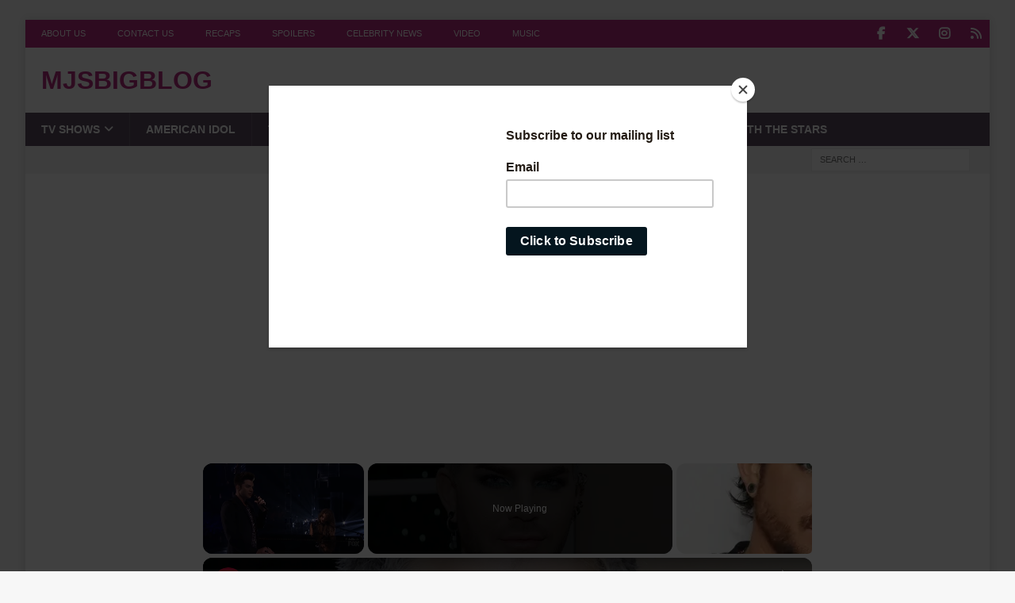

--- FILE ---
content_type: text/html; charset=utf-8
request_url: https://www.google.com/recaptcha/api2/aframe
body_size: 270
content:
<!DOCTYPE HTML><html><head><meta http-equiv="content-type" content="text/html; charset=UTF-8"></head><body><script nonce="sB5jRAq7GX0--DSb8ezxFQ">/** Anti-fraud and anti-abuse applications only. See google.com/recaptcha */ try{var clients={'sodar':'https://pagead2.googlesyndication.com/pagead/sodar?'};window.addEventListener("message",function(a){try{if(a.source===window.parent){var b=JSON.parse(a.data);var c=clients[b['id']];if(c){var d=document.createElement('img');d.src=c+b['params']+'&rc='+(localStorage.getItem("rc::a")?sessionStorage.getItem("rc::b"):"");window.document.body.appendChild(d);sessionStorage.setItem("rc::e",parseInt(sessionStorage.getItem("rc::e")||0)+1);localStorage.setItem("rc::h",'1769558860174');}}}catch(b){}});window.parent.postMessage("_grecaptcha_ready", "*");}catch(b){}</script></body></html>

--- FILE ---
content_type: text/vtt; charset=utf-8
request_url: https://video-meta.open.video/caption/BFsaIiflsTiQ/fcdae6df065fe20b5a797ba9f48388e0_en-US.vtt
body_size: 20366
content:
WEBVTT

00:00.560 --> 00:05.240
Adam Lambert may not really be a poor boy
from a poor family, but his journey — from

00:05.240 --> 00:11.280
child actor to queen frontman to gay icon
— is still nothing less than remarkable

00:11.280 --> 00:15.320
Lambert has been creative since he was a little
boy — and not just when it comes to music

00:15.320 --> 00:22.120
His mother, Leela, told People magazine in 2015, "'When he was a
kid, any kind of arts and crafts, anything to do with being creative

00:22.120 --> 00:28.140
I always wanted to make sure he had anything you'd want.'"
Lambert's performing chops were also evident from a young age

00:28.140 --> 00:31.860
he was eight, he started acting with the
Metropolitan Educational Theater Network

00:32.040 --> 00:40.120
and he continued to train and perform with the group for the next eight years. He
also started vocal training during his childhood. He told Variety in 2019 that his

00:40.120 --> 00:44.220
voice teacher was like a mentor to him, and that
she trained him the material of classic performers

00:44.220 --> 00:51.880
like Judy Garland, Liza Minnelli, Barbara Streisand, Bette Midler,
and Cher. Lambert has described his middle school self as, quote

00:51.960 --> 00:56.000
kind of a loner. He didn't have too many
friends or much of a social life. Fortunately

00:56.000 --> 01:00.500
things got better in high school. His social life
improved as he was able to join clubs and find

01:00.500 --> 01:04.900
people with similar interests. While he wasn't
always comfortable around his peers, he's long

01:04.900 --> 01:09.520
been secure with himself. When he was 18 years
old, he came out as gay to his friends and family

01:09.880 --> 01:14.180
He told People Magazine that his mom was the
one who encouraged him to do so. As he put it

01:14.380 --> 01:18.060
When we had the coming out conversation, she
kind of initiated it, which was hilarious

01:18.640 --> 01:24.460
At that point, it was great because then we could talk about everything.
There was never a point where I was made to feel bad about myself

01:24.460 --> 01:31.720
and I was kind of an out-there kid." In a speech that he gave to
young members of the LGBTQIA plus community at London's Mosaic

01:31.720 --> 01:36.760
Center in 2018, Lambert said that coming out
was, quote, a relief. He also noted that being

01:36.760 --> 01:41.400
honest about who he was helped him improve
his relationships. After coming out, he became

01:41.400 --> 01:47.940
more confident and never looked back. While many creative people
go to college in order to hone their skills through advanced

01:47.940 --> 01:52.000
training, Lambert decided to instead launch
his career fresh out of high school. So he

01:52.000 --> 01:56.140
moved to Los Angeles and began to land some
gigs. One of his early jobs was a 10-month

01:56.140 --> 02:00.600
stint on a cruise ship, and it wasn't long
before his theatrical career took off. In

02:00.600 --> 02:04.880
2004, he landed the role of Joshua in The
Ten Commandments, the musical, in which he

02:04.880 --> 02:09.479
starred alongside Val Kilmer. From there,
he landed several more stage gigs. Also in

02:09.479 --> 02:15.060
2004, he starred in 110 in the Shade. Then
in 2005, he was part of the touring cast of

02:15.060 --> 02:19.340
Wicked, and in 2007, he was an understudy
in the show's Los Angeles cast

02:19.340 --> 02:25.320
In 2008, Lambert auditioned for American Idol,
which transformed his life forever. He thought

02:25.320 --> 02:29.040
it was a long shot and that he wasn't the
right type for the show, but he nevertheless

02:29.040 --> 02:35.340
decided to give it a go. I'm going to Hollywood.
I'm going back home to Hollywood. I made it

02:35.340 --> 02:39.140
Since the show stipulated that a contestant
couldn't be under an entertainment contract

02:39.140 --> 02:46.960
and Lambert was still attached to a production of Wicked at the time, he had to quit his
job after his first successful auditions in front of the Idol producers. His great fortune

02:46.960 --> 02:51.180
continued as he went on to finish in
second place in the show's eighth season

02:51.180 --> 02:54.720
Lambert's big break led to a lot of
change, and it was difficult to handle

02:54.720 --> 02:59.260
He told Billboard in 2019, "'I was
really overwhelmed in the very beginning

02:59.260 --> 03:06.620
American Idol was so fast. All of a sudden I was on magazine covers. I was
dealing with the personal adjustment I had to make, and then, on top of it, there

03:06.620 --> 03:13.300
was all this energy behind being the gay guy doing it.
It was an exciting time, but also an exhausting one.'

03:13.300 --> 03:17.020
While Lambert has never made a secret of his
orientation, he didn't publicly discuss it

03:17.020 --> 03:23.700
when he was competing on American Idol. There was speculation at the
time that the reason he didn't win may have had to do with homophobia

03:23.700 --> 03:29.840
He told The Guardian in 2018, "'As I started progressing in
the competition, I started to realize that my sexuality was

03:29.840 --> 03:41.433
becoming bigger than what I was doing which fundamentally I felt was f up He ended up publicly coming out in
a Rolling Stone cover story shortly after the season finale but his struggle for acceptance was just beginning

03:41.433 --> 03:44.933
His first album, For Your Entertainment, was
effectively launched with a performance at

03:44.933 --> 03:49.513
the 2009 American Music Awards, in which he
kissed a male member of his band, which ended

03:49.513 --> 03:55.633
up being censored. His label, RCA, was afraid that
a focus on romantic appeal would hurt album sales

03:55.633 --> 04:00.173
In a 2017 Instagram post on the occasion of
that album's eight-year anniversary, Lambert

04:00.173 --> 04:08.553
revealed, I was feeling my gender-fluid and fully-Photoshopped glam rock fantasy. The Powers
That Be released a second cover for retailers who felt uncomfortable with the original

04:09.633 --> 04:13.733
Despite all of the drama that marked Lambert's
early career, he still caught the attention of

04:13.733 --> 04:19.313
some pretty notable people, including a certain
iconic rock band. In 2011, he started collaborating

04:19.313 --> 04:23.453
with the surviving members of Queen. After
Lambert performed Bohemian Rhapsody at his

04:23.453 --> 04:27.873
Idol audition, Queen guitarist Brian May was
inundated with messages about Lambert's talent

04:27.873 --> 04:34.813
In his book Queen in 3D, he wrote that people were telling him, You must
get together with this guy. He is the natural successor to Freddie Mercury

04:35.273 --> 04:40.733
He is the guy you should be touring with. Lambert first hooked up
with Queen when May and drummer Roger Taylor were asked to go on

04:40.733 --> 04:44.993
American Idol to perform with the finalists.
Lambert's chemistry with the band was immediately

04:44.993 --> 04:50.073
apparent, and he went on to perform his first
concert with them in 2012. In 2020, he told

04:50.073 --> 04:55.873
the Australian radio station Triple M, I hope that
in some way I can carry on Mercury's spirit. it

04:55.873 --> 04:59.813
What was it like to sort of
try and step into those shoes

04:59.813 --> 05:05.633
Terrifying, in the beginning, yeah. I was
definitely intimidated by the whole idea.

05:05.633 --> 05:12.633
Lambert's sound has changed a lot over the course of his career. His time at
American Idol established him as a powerhouse, and his first album displayed

05:12.633 --> 05:17.893
a glam dance-pop sensibility. But he slowly moved
away from that sound over the course of his career

05:17.893 --> 05:21.633
He made a big departure with his
third album, 2015's The Original High

05:21.633 --> 05:27.173
The San Diego Union Tribune hailed it as a, quote,
"...assured, sophisticated, and carefully calibrated work.

05:27.173 --> 05:31.093
Lambert told the Union Tribune that the shift
in sound was deliberate, and that he wanted

05:31.093 --> 05:38.533
to move away from the, quote, ridiculous thematic pop of his first two albums. He
also noted that he wanted a sound that was truer to himself on his third album

05:38.993 --> 05:43.613
His vocals were noticeably more subdued, but
no less powerful on the original high, as he

05:43.613 --> 05:50.793
had perhaps come to realize that less is more. Nearly five years passed
between the releases of Lambert's third and fourth studio albums

05:50.793 --> 05:55.513
This hiatus partly had to do with the singer's
schedule with Queen, but there were also personal

05:55.513 --> 06:00.053
reasons at play. He wanted to give himself time
to find some inspiration. As he explained to

06:00.053 --> 06:10.793
Entertainment Weekly, He also noted, In order to proceed how I
wanted to proceed, a lot of that comes from a place of self-worth

06:10.793 --> 06:15.113
and being like, you know what? I need to take
back my power or I need to figure out the true

06:15.113 --> 06:20.073
love here. Where is my heart in all of this? In
an interview with BBC News, Lambert admitted

06:20.073 --> 06:24.693
that during his hiatus, he was, quote, fried
and disillusioned, as well as detached in his

06:24.693 --> 06:29.293
personal life. He also revealed that he needed
to get back on track and find his love for music

06:29.293 --> 06:35.113
again before he was able to record another album.
While Lambert's orientation was a hot topic when

06:35.113 --> 06:39.373
he first became famous, the fact that he's gay
is something that most people don't pay too much

06:39.373 --> 06:43.733
attention to anymore. This is all part of a
major and much-needed shift in the music industry

06:44.113 --> 06:50.333
As the singer told Variety in 2019, it's a totally different
landscape. There is much more visibility, so it doesn't feel like

06:50.333 --> 06:55.053
a foreign or scary concept." Lambert also noted
that while everyone he met in the music industry

06:55.053 --> 06:58.953
supported him personally, they were worried
that him being openly gay would make him less

06:58.953 --> 07:04.313
marketable. Now, however, it's clear that the
public is much more accepting of LGBTQIA-plus

07:04.313 --> 07:19.886
artists Lambert is glad that his orientation is no longer a popular topic of discussion especially as it not something he ever considered to
be that big of a deal As he told The Independent It just who I am You know the world still has homophobia in it and there still ignorance but

07:19.886 --> 07:27.686
I think that there's a lot of progress that's been made. Lambert's fourth
studio album, 2020's Velvet, is notable because it was his first release

07:27.686 --> 07:31.406
through an indie label. He decided to make
the move from Warner Brothers and sign with

07:31.406 --> 07:35.526
the Independent Empire. He made up his mind
after realizing that he didn't like how a

07:35.526 --> 07:42.006
of Top 40 music sounded. As he told BBC News, I was
gravitating towards indie stuff that wasn't cookie-cutter pop

07:42.006 --> 07:46.326
So in search of a more adventurous sound, he
switched labels so that he could create music

07:46.326 --> 07:51.846
that wasn't based largely on what was trending. It's
a bit more soulful than anything I've ever done

07:52.486 --> 07:57.686
According to Lambert, moving to an indie label gave
him more control over his music. As he explained it

07:57.686 --> 08:01.526
At a major label, it's always a compromise.
There are certain ulterior motives

08:01.526 --> 08:06.566
and most of them are money-related. I wanted to be in a
situation where I could be in the driver's seat and say

08:06.566 --> 08:12.726
this is what I want to put out." Things have changed a lot
for Adam Lambert over the years. Not only has he become more

08:12.726 --> 08:17.446
accepted in the industry, his priorities
have also shifted quite a bit. In 2019

08:17.446 --> 08:21.846
he told BBC News that his happiness used to
be tied to how successful he was commercially

08:21.846 --> 08:26.806
But as he noted, It was unhealthy. I had to
rethink things. And rethink things he has

08:26.806 --> 08:34.566
In a 2019 interview with Variety, Lambert admitted, My idea of success
has evolved. Being allowed to continue being a creative as a career and

08:34.566 --> 08:39.286
live comfortably is a blessing. It's easy to
measure financial success by streaming numbers

08:39.286 --> 08:43.366
but to me, the most important thing is
to find a sense of personal satisfaction

08:43.366 --> 08:47.926
and it's so much more than numbers." Though
Adam Lambert is worth a lot of money these days

08:47.926 --> 08:55.606
it's clear that he knows what's really important in his life. In November 2020,
The Daily Mail published photos of Lambert with the so-called mystery man on

08:55.606 --> 09:00.166
vacation in Mexico, speculating that he was
the singer's new partner. The man in question

09:00.166 --> 09:04.646
Danish fashion professional Oliver Gliese, made
things Instagram official the following Valentine's

09:04.646 --> 09:08.166
Day when he posted a picture with Lambert
captioned with a black heart. According to

09:08.166 --> 09:13.366
Gliese's Instagram bio, he works as a DJ and drag
artist in West Hollywood. The pair appeared smitten

09:13.366 --> 09:17.766
with each other during their relationship, with
Gliese even referring to Lambert as his ride-or-die

09:17.766 --> 09:23.846
in a 2021 Instagram post. In July 2025, however,
sources confirmed to TMZ that the couple had gone

09:23.846 --> 09:27.446
their separate ways, in what the outlet
called a clean, drama-free split

09:28.006 --> 09:31.606
Lambert got to sit on the other side of the
judging table when he joined the panel of

09:31.606 --> 09:40.646
Starstruck in 2022. The British singing competition saw undiscovered singers undergo a
makeover to impersonate their real-life idols. Contestants competed in groups of three

09:40.646 --> 09:44.726
with the winner declared at the end of each
episode. This was a change of pace from American

09:44.726 --> 09:49.126
Idol, which only has one winner per season.
Lambert later told What to Watch that he enjoyed

09:49.126 --> 09:55.566
seeing a rotation of victors on the show. He said, you get that rush watching
a contestant you have been rooting for from the beginning episode to the

09:55.566 --> 10:01.286
end, which is really fun. In December 2023, Adam
Lambert was invited to help spread Christmas cheer

10:01.286 --> 10:05.586
at Princess Catherine's carol service together at
Christmas. The event took place at Westminster

10:05.586 --> 10:10.046
Abbey and saw Lambert perform classic holiday
tunes alongside a handful of other artists

10:10.386 --> 10:14.926
Wearing a forest green suit paired with glittering
platforms and an emerald-encrusted Gucci brooch

10:15.166 --> 10:19.026
Lambert teamed up with British singer Beverly
Knight to deliver a glowing duet of the Christmas

10:19.026 --> 10:25.206
a song. Lambert later told People magazine, I had the honor of meeting
Catherine, Princess of Wales. She invited the performer she wanted

10:25.206 --> 10:31.886
to see at the service, and it was lovely to visit with her before we performed.
This wasn't the first time that Lambert had performed for the royal family either

10:32.126 --> 10:36.686
In June 2022, he took the stage during Queen
Elizabeth II's Platinum Jubilee celebration

10:37.966 --> 10:41.766
One thing that sets Lambert apart from most
celebrities is that he still does his own makeup

10:41.766 --> 10:53.279
The pop icon has loved cosmetics since middle school and he still gets a thrill out of experimenting with various
looks In 2023 he told Allure I just thought the possibilities were endless When you have a palette of makeup and you

10:53.279 --> 10:57.019
changing your face, you can become anything.
That's always been really fun for me

10:57.299 --> 11:01.399
And his fashion sense is just as bold.
Speaking with Entertainment Weekly in 2011

11:01.759 --> 11:06.179
Lambert raved about his love for tacky fashion,
stating that his style philosophy is all about

11:06.179 --> 11:10.379
trying to look as out there and ridiculous as
possible. No surprise, then, that he's garnered

11:10.379 --> 11:15.679
plenty of recognition for his style. In 2011, Out!
Magazine declared Lambert one of the best-dressed

11:15.679 --> 11:21.339
gay male celebrities. Despite his vibrant stage
presence, Adam Lambert still has anxieties about

11:21.339 --> 11:25.399
growing old in the spotlight. And when he heard
Getting Older by Billie Eilish, Lambert resonated

11:25.399 --> 11:29.339
with the song's message about feeling
commodified as a celebrity. He told NME

11:29.619 --> 11:33.739
I was listening to the lyrics, and I was like,
how did this 19-year-old land on this feeling

11:33.739 --> 11:38.159
that I feel at 40 and that I'm sure that some
people feel at 30? It's a universal feeling

11:38.159 --> 11:42.159
the idea of getting older. All the things
she talks about in the song are timeless.

11:42.159 --> 11:46.879
The song inspired Lambert so much that he
covered it on his 2023 album High Drama

11:46.879 --> 11:54.079
In the video for his version, Lambert plays an elderly version of himself,
complete with deep wrinkles, a receded hairline, and a gruff gray beard

11:54.079 --> 11:58.319
Speaking with People magazine, Lambert revealed
that his team used makeup and facial prosthetics

11:58.319 --> 12:03.999
to make him appear decades older. He said, "...I've always wanted
to do a complete transformation with makeup. Although it took

12:03.999 --> 12:07.759
nearly four hours, the end result
was so lifelike it was worth it.

12:07.759 --> 12:12.479
Thanks to his makeup expertise, Lambert probably
knew what to expect going into the transformation

12:12.479 --> 12:16.239
As he told Yahoo! Entertainment, he's been
studying special effects makeup techniques

12:16.239 --> 12:21.679
since childhood. "...I'd already started doing theater
and definitely wearing costumes for roles and stuff

12:22.319 --> 12:30.479
and I had gotten really into theater makeup." Back in 2009, Lambert
sparked controversy when he kissed his bandmate during a performance at

12:30.479 --> 12:34.479
at the American Music Awards. As he later
told Entertainment Weekly, he didn't intend

12:34.479 --> 12:38.939
to cause an uproar. After all, he'd seen plenty
of heterosexual artists behave similarly on

12:38.939 --> 12:44.239
stage. He recalled, "...I was feeling it. Well, I got
off stage and I got in trouble. The network was like

12:44.239 --> 12:47.979
how dare you? They banned me for a while.
They threatened me with a lawsuit.

12:47.979 --> 12:52.559
The situation made Lambert realize how hostile
the industry could be toward openly gay artists

12:52.559 --> 12:56.639
But instead of toning it down, he decided to
make a statement by being, as he described

12:56.639 --> 13:02.399
it, as gay as he could be. Not only did Lambert help bring
more representation to gay artists in the process, but he also

13:02.399 --> 13:18.679
encouraged others to embrace their own identities. He told Entertainment Weekly,
After dominating the pop music industry, Adam Lambert set his sights on Broadway

13:18.939 --> 13:22.739
In 2024, he made his Broadway
debut in the iconic musical Cabaret

13:23.039 --> 13:27.559
The play is inspired by Berlin's queer club
scene in the 1930s, chronicling the suppression

13:27.559 --> 13:34.399
of the queer community during the Nazi regime. You know, it's not
that dissimilar to what we see going on in the world right now

13:34.559 --> 13:38.379
Lambert played the emcee, a main character
who also narrates the events of the show

13:38.639 --> 13:42.439
Speaking with Paper Magazine in 2024,
Lambert revealed that he's always been

13:42.439 --> 13:47.319
passionate about theater. He said, I was doing theater
all the way up until I auditioned for American Idol

13:47.519 --> 13:52.819
but coming back to this, it feels like it's this full circle
moment, and I get to return to a younger alternate reality

13:53.139 --> 13:56.779
Lambert also got the chance to show off his
cosmetic skills while performing in Cabaret

13:56.779 --> 14:01.099
He created his own makeup looks for the role,
which featured over-lined lips, bright blue

14:01.099 --> 14:07.199
eyeshadow, and a razor-thin mustache. Reflecting on the experience,
Lambert said that he was very excited to blend his artistic

14:07.199 --> 14:12.359
flair with the character of the MC. He recalled,
I was like, okay, this is going to be really fun

14:12.559 --> 14:17.519
I'm like, I get a finger wave and I get to draw on
pencil eyebrows. I mean, my fantasy is complete


--- FILE ---
content_type: text/vtt; charset=utf-8
request_url: https://video-meta.open.video/caption/weSemV3y6heP/66fd8f458fafd3bb8909bf89e2f38ec8_en-US.vtt
body_size: 3657
content:
WEBVTT

00:00.000 --> 00:03.599
It is a pleasure to see you both.
Welcome to Broadway with Harmony

00:03.599 --> 00:07.599
How excited are the two of you? Boy,
that's a sentence I never thought I'd hear

00:07.599 --> 00:15.699
Welcome to Broadway with Harmony. It's thrilling.
It's beyond thrilling. And it's coming at us so fast

00:15.699 --> 00:19.700
We're trying to take every
inch of it in, and it's hard

00:19.700 --> 00:24.500
I was just telling somebody that the marquee went
up the same day as the first day of rehearsal

00:24.500 --> 00:29.200
Well, either one of those is a head-spinning
event, and then get two of them on the same day

00:29.200 --> 00:36.700
It's a lot. What's made this so special for both of
you, working on Harmony and now bringing it to Broadway

00:36.700 --> 00:44.700
Well, we have been doing this for a long time, and we
kept bumping into brick walls about getting it here

00:44.700 --> 00:52.200
So just being able to get it to New York on
Broadway is exactly what we always dreamed of

00:52.200 --> 01:00.200
And it's been a long ride. It's been a long road. With this team, I
mean, the design team, Beowulf Barrett and Jules and Peggy doing lights

01:00.200 --> 01:04.199
and Linda Cho doing costumes, and,
you know, there's 90 Tonys among them

01:04.199 --> 01:10.199
And then this cast, and Warren. It's
the top of the line. It really is

01:10.199 --> 01:15.199
If this thing bombs, it's our fault,
because we got the best team ever

01:15.199 --> 01:19.199
We have no excuse. Well, we all
fell in love with this downtown

01:19.199 --> 01:25.699
It was so glorious down there. Why this
musical is so right for right now, Barry

01:25.699 --> 01:32.699
Well, you know, we keep asking this question, because
every time we put it up, it's been the right time

01:32.699 --> 01:40.699
Because anti-Semitism and more has always been
out there. This time, again, it's the right time

01:40.699 --> 01:45.699
It's a little louder than it usually is, but
it's always been the right time for Harmony

01:45.699 --> 01:53.199
Bruce, for you. Yeah, it's worse than
ever, anti-Semitism. It's historical highs

01:53.199 --> 02:04.199
So, in that way, the show is resonating more than ever. It is that which is both,
you know, horrible, and then you see an audience respond to the show the way they do

02:04.199 --> 02:11.199
And that's, as a writer, thrilling. But then you say, wait a minute, they're
responding that way because things are so horrible outside the doors of this theater

02:11.199 --> 02:18.699
So, it's a mixed blessing. But there are
lines that are getting audible response now

02:18.699 --> 02:23.699
And those lines are 15 and 20 years old, but
they're getting response like they never got before

02:23.699 --> 02:30.699
And that's because of what's going on outside. Finally, when you walk
down that street and you see the Harmony marquee at the Barrymore Theater

02:30.699 --> 02:37.699
what went through your mind, Barry, the first time
you saw the marquee? My knees got weak, really

02:37.699 --> 02:43.699
I just never thought we'd see it. I never
thought we'd see a marquee with Harmony on it

02:43.699 --> 02:50.199
It's just been such a long road.
But it's thrilling. It is thrilling

02:50.199 --> 02:57.199
And personally, when I was 17 years old, the first Broadway
theater I ever went to was the Ethel Barrymore Theater

02:57.199 --> 03:05.199
So, it's full circle. And it's just, we
rehearse on 48th, and the theater's on 47th

03:05.199 --> 03:09.199
And every once in a while at lunch hour, I go
around the block just to make sure it's still there

03:09.199 --> 03:13.699
No one's taking it down. My
sister calls me all the time

03:13.699 --> 03:19.699
I say, what, the theater blew up? What? I'm
waiting for something horrible to happen

03:19.699 --> 03:25.699
Can you tell we're Jewish? It's going to be glorious. If I
don't see you two beforehand, I will see you opening night

03:25.699 --> 03:30.699
Opening night, yeah. I cannot wait. He's a red
carpet maven. Oh, we'll spend a lot of time with you


--- FILE ---
content_type: text/vtt; charset=utf-8
request_url: https://video-meta.open.video/caption/-5mG3xTqkKSJ/34e606bdfeb2562022b47021f06a0b2e_en.vtt
body_size: 72952
content:
WEBVTT

00:00.080 --> 00:05.120
[Applause] That's one of those voices that you consider an abbott, if you will, an

00:05.120 --> 00:10.400
oracle of such when it comes to music. In my opinion, Heather B. Listen, in my opinion,

00:10.400 --> 00:16.480
say what it is, bro. Yeah, it's my opinion. Say what it is. That's what I own. It's my opinion.

00:16.480 --> 00:23.519
Say it. through my experiences and wisdom and my relationship with music from the 70s to now, playing an

00:23.519 --> 00:28.640
instrument as the clarinet, the Alto Sachs, um, and becoming an MC and

00:28.640 --> 00:35.200
producing music with my partner King Tech, independent artist, as well as signed to Giant Warner Brothers under

00:35.200 --> 00:42.559
Irving Azoff, getting into radio, breaking records in Northern California with the likes of Keith Nafley,

00:42.559 --> 00:48.000
you know, and um, Hash Hash Carelli and and and and Joey Arbaj.

00:48.000 --> 00:53.520
Yes. Yes. These are all the folks I worked in and around over the years, you know,

00:53.520 --> 00:58.800
Harold Austin. Oh, those people supported us big time. I know that's and that's why man, you

00:58.800 --> 01:05.198
know, and throughout and learning about programming um through being being an artist and and being someone who's

01:05.199 --> 01:10.640
worked in the studio and work with the likes of the Rizza. Yeah.

01:10.640 --> 01:17.119
You know, becoming a great friend. Um and you know, watching this man's career, Heather be it's, you know, the

01:17.119 --> 01:24.320
accolades whether it's multi- Grammy awards or Grammy nominations. Uh they said producer of the year 11 times.

01:24.320 --> 01:31.360
Inducted into it to the songwriters hall of fame. Inducted into the Rock and Roll Hall of Fame. 16 Billboard Hot 100

01:31.360 --> 01:37.040
number one hits. Over 100 ASCAP awards, ASCAP Golden Note award, Voice of Music

01:37.040 --> 01:45.560
Award, producer wrote and wrote over 100 plus gold, platinum, multiplatinum and diamond albums. She

01:46.479 --> 01:52.720
come on. Thank you and good night. Keep flowing though. Keep flowing. It's

01:52.720 --> 01:59.439
more. Sure. Historic leadership. Um he's the first black chair of the recording academyy's board. Oscar nomination for

01:59.439 --> 02:06.880
best original song for again with poetic justice. I could keep going on and on and on. Mariah Carey loves them. Usher

02:06.880 --> 02:14.319
Mary J. Blige. Luther Vandros. New Edition. Boys to Men. Patty Leel. Rihanna Drake. Charlie Poof. Docat.

02:14.319 --> 02:21.520
Michael Jackson. Prince. Us. Us. Just to name a few.

02:21.520 --> 02:26.640
Yes. Got to throw you in there. We got our brother back here, man. He's been on this show many of times. Give it

02:26.640 --> 02:31.840
up for the one and only Jimmy J. Wow. Absolutely.

02:31.840 --> 02:37.120
Wow, man. Absolutely. Yeah. Thank you. Thank you, bro.

02:37.120 --> 02:43.680
Thank you, bro. You've been healing us for decades through your creations, through your through your IP, through

02:43.680 --> 02:49.760
whatever frequency you've been tapped into that could allows you to be a conduit of sorts. Thank you.

02:49.760 --> 02:56.640
And and release this energy into the world that's so healing. When we play your music, we smile and we feel good.

02:56.640 --> 03:03.519
That's why we was just playing Janet Jackson. He be start naming your hits. We got Jimmy Jam here, man. Hey, bro.

03:03.519 --> 03:10.319
How is it hard to hear your accolades? No, it's nice to hear them because um I

03:10.319 --> 03:16.640
know that it's something we don't do by ourselves. It's a team sport and when you mention um I'm hearing all

03:16.640 --> 03:23.280
the names that you're mentioning. Um and all of those DJs are supporters of ours.

03:23.280 --> 03:28.800
Yeah. Um and if we make the music and nobody ever hears it, then it's like the tree

03:28.800 --> 03:34.319
that falls in the forest and nobody knows about it. So, like I always tell people, my

03:34.319 --> 03:39.920
partner Terry has a saying. He always says that everyone makes hits, meaning

03:39.920 --> 03:44.959
that we just make music. The thing that makes it a hit is when people go out and

03:44.959 --> 03:52.159
love it and consume it and talk about it, but it gets introduced, our music gets introduced to people by trusted souls

03:52.159 --> 03:59.519
like yourself, um, like Hash, like the people that you mentioned. And we got so much Bay Area love, man, back in the day

03:59.519 --> 04:06.319
that I mean, I can't even I can't even put it into words how important that was. But that's the thing. So, it's a

04:06.319 --> 04:13.120
team sport. We make the music, but y'all present it to people. And that is the team sport of it. And

04:13.120 --> 04:20.000
that's why when I hear our accolades, every each and every one of y'all in this room is part of that because that's

04:20.000 --> 04:25.919
what's making it happen. Yeah. Is you guys are the ones that are putting it out there for people to hear it. And that's the beauty.

04:25.919 --> 04:31.440
So, are you saying that I'm a part of your legacy? That's what I'm saying, brother. I'm

04:31.440 --> 04:37.360
absolutely saying that even as we sit here today. Yes. Because it's a continuing legacy, you know, we're not stopping.

04:37.360 --> 04:43.759
Nah, not at all. And so the fact that we're all here together right now, we're continuing to move things forward to giving

04:43.759 --> 04:49.919
information, to give an uh happiness to people, you know, because it's the I call it the divine art of music

04:49.919 --> 04:55.919
and that's what we're practitioners of. So there we go. So man, I'm a part of Jimmy Jam and

04:55.919 --> 05:02.639
Terry Lewis legacy. Have the beat. Did you hear that? Was going to turn this into you. Why did you do this, Jimmy? Why did you

05:02.639 --> 05:08.560
do it? I got a plaque. We're never going to hear the I want a plaque. Yo, Jimmy, next award

05:08.560 --> 05:13.759
show. Next award show. I can either meet you at your house or you can have car

05:13.759 --> 05:19.840
pick me up or let me know. I'm there, man. I got my speech ready, bro. I got my speech ready. Let Let me ask you

05:19.840 --> 05:26.080
this. There's because of the advancement in technology when we talk about DSPs, you know, people on YouTube, the

05:26.080 --> 05:33.600
internet. Yeah. Uh there is there's this narrative that goes around the music industry that radio is dead and that

05:33.600 --> 05:40.400
radio isn't important, can't make impact. What are your thoughts on that?

05:40.400 --> 05:48.160
Well, I disagree with it and part of the reason I disagree with it is because I was raised on radio. Mhm. Um I grew up and basically everything

05:48.160 --> 05:54.240
that informed me musically, at least what wasn't being played in my house on, you know, with my mom's, you know,

05:54.240 --> 06:01.120
record player, um was things I heard on the radio. And I know I can tell you just in the way that Terry and I write

06:01.120 --> 06:07.440
songs, we've talked about this before, but for people that haven't heard this, you know, growing up in Minneapolis,

06:07.440 --> 06:14.560
very white community and probably probably three or four% black where when I was growing up

06:14.560 --> 06:20.400
and so the music that I was hearing was all pop music. There was no black radio.

06:20.400 --> 06:27.199
Um there was a sun up to sundown AM station on the other side of town that you couldn't really pick up, right? So I

06:27.199 --> 06:33.280
wasn't hearing any any of the black music, but I was hearing, you know, Seals and Crafts in America and Chicago and Bread and the Carpenters. I was

06:33.280 --> 06:38.720
hearing all this pop music. So my information was all very much pop music.

06:38.720 --> 06:44.080
Terry actually grew up in Omaha. Started out in Omaha and then came to Minneapolis.

06:44.080 --> 06:50.479
So he had totally the black connection to music. And I remember when I first met Terry back in 1973, you have to put

06:50.479 --> 06:56.720
an and on it because it's so far back. Said 73. 73. And 73. cuz you got to put the ant

06:56.720 --> 07:02.400
on it cuz it's that far back. But when I met Terry, I remember uh he said, "Uh,

07:02.400 --> 07:07.680
hey, where are you going?" I said, "I'm going to the record store." He said, "What are you getting?" I'm getting a new Chicago album. He said, "Chic." He

07:07.680 --> 07:13.680
said, "What about Earthwind and Fire? What about New Birth? What about Tower of Power? What about," you know? And I was like going, "I never heard any any

07:13.680 --> 07:19.919
of those." And that's how me and Terry ended up bonding together. Wow. He was the one that really introduced me to that music,

07:19.919 --> 07:26.400
Parliament, Funkadelic, all that all that music. And then I turned him on to, you know, the pop music. And when we

07:26.400 --> 07:31.520
started writing together, we always say our style is the funky bottom and the pretty top because I'd always write all

07:31.520 --> 07:36.800
these little beautiful melodies. He'd put a funky bottom on it. And at first it clashed. But then once we figured it

07:36.800 --> 07:43.039
out, probably our first record that was really a big record that that we that kind of shows that was Just Be Good to Me by the SOS Bam.

07:43.039 --> 07:48.240
Just be good to me. Y'all wrote that. I don't care about those. Wow.

07:48.240 --> 07:54.240
Wow. That was that was our first hit. Just be good to me. Wow. Matter of fact, I just saw this right here. Yeah, that's the one.

07:54.240 --> 08:01.599
808 drum machine. 808 drum machine. Let it breathe for a second. Come on, man. Want to dance?

08:01.599 --> 08:06.800
Wow. Friday Night Videos. There you go.

08:06.800 --> 08:11.919
Friday Night Fried Chicken is playing in the kitchen, baby. Let's go. Okay, so talk to us. Lower that down for

08:11.919 --> 08:17.120
me, Torch, a little bit. Go ahead. Go ahead. Wow. So, the funny thing about this record is when you hear Come on with all

08:17.120 --> 08:24.160
that sauce on it, right? So we went down to Atlanta to do the uh to record it and

08:24.160 --> 08:32.080
we were in the time. So we were we were you know part of the whole Prince time thing happening and uh this is so this is 82.

08:32.080 --> 08:37.839
So the summer of 82 we come to LA after the first time tour which was a controversy tour that we did with him.

08:37.839 --> 08:43.440
We come to LA, we meet Clarence Avant, the black guy. Oh gosh. Wow. He tells

08:43.440 --> 08:49.360
us, "I want you guys to produce SOS band." Because we had done a song for them called High Hopes. Uh there was a

08:49.360 --> 08:54.560
single before. We didn't write, we didn't produce it. We wrote it. Leon Silvers III actually produced it.

08:54.560 --> 08:59.920
From the Silvers. From the Silvers. Yeah. Who was at the time he was the guy. Yes. Mr. Kaman.

08:59.920 --> 09:05.839
Yes. Yeah. All All the great soldar records you ever heard basically Leon Silvers III had something

09:05.839 --> 09:11.200
to do with those records, right? So, and he was one of the first people, actually, he was the first person to

09:11.200 --> 09:16.720
actually put us in the studio when we came to LA. He was like, "Here's a studio. Just go to work." We said, "Okay, cool." So,

09:16.720 --> 09:22.240
that was very I thank him to this day for that. Anyway, so Clarence says, "Go

09:22.240 --> 09:27.440
do SOS band." So, we got to go to Atlanta to do that. So, we end up in the

09:27.440 --> 09:32.959
middle of the time tour. We had like four days off and we were like, "Okay, let's go down to Atlanta, do this

09:32.959 --> 09:38.560
record, right?" So, we go down to Atlanta, we do the record, we get caught in a snowstorm. I know you guys heard

09:38.560 --> 09:44.959
this story before, the snowstorm story. So, anyway, we missed the next time gig.

09:44.959 --> 09:51.120
And we thought, so when Prince found out about it, he thought we had gone down to see some girls. So, he said, "That's

09:51.120 --> 09:57.040
what you get for going down and seeing those girls." He literally said it like that. He literally said, "I can do the voice." Like what he said. That's that's what you get for going

09:57.040 --> 10:03.600
down and seeing those girls. And we were like, "Okay, cool." But he

10:03.600 --> 10:08.720
had told us, "Don't produce any other acts." Because he knew we wanted to do that, but he said, "Don't produce any

10:08.720 --> 10:14.640
other bands." So about a week later, couple weeks later, Billboard magazine

10:14.640 --> 10:20.399
picture of us in the SOS band. Oh, Jamming Lewis in the studio with SOS Band. And this is before the internet,

10:20.399 --> 10:27.040
right? So we're trying to hide every magazine because Prince is looking for his billboard. He's like, "Where's my billboard?" And we're like, "Ah man,

10:27.040 --> 10:33.360
we're hiding it." And of course, eventually he sees the picture. So now we fast forward to, you know,

10:33.360 --> 10:40.480
summertime. This is now after the uh the 1999 tour. So the day we're now going to mix Just

10:40.480 --> 10:47.600
Be Good to Me. Um we get a call that morning from Prince and he goes, "Meet me at Sunset Sound at 5:00." Whatever.

10:47.600 --> 10:53.760
We're like, "Okay, cool." So we go and I remember we saw the the accountant was there. And so when we saw the accountant, we said, "Oh, he's firing

10:53.760 --> 10:59.360
us. We're getting our last checks, right?" But he just said, "Y'all have a good session." We were like, "Okay." We go

10:59.360 --> 11:06.079
into a room and the room is very much set up like this although this much bigger room but basically

11:06.079 --> 11:13.360
um it would be basically be like Heather you're you're Prince Terry me

11:13.360 --> 11:19.600
um nobody here nobody here and then uh Jesse and Morris here

11:19.600 --> 11:24.720
and Prince goes I told you guys not to produce other

11:24.720 --> 11:30.320
groups and we said yeah and he said and you produced the That's a Westb. And we

11:30.320 --> 11:36.320
said, "Yeah." And he said, "So, you're fired." And I said, "Okay, cool." And I got up

11:36.320 --> 11:41.680
and I walked out. Trying to be tough. Yeah. Well, I just I mean, where's nothing to say? Yeah.

11:41.680 --> 11:46.880
You know, and so and so Terry stayed in there a little while, tried to reason with him and stuff. So eventually Terry

11:46.880 --> 11:52.000
comes walking out and Terry goes, "Um,

11:52.000 --> 11:59.040
by the way, I'm gonna I'm gonna set this up real cool because this hasn't happened before. Um, can we can do do

11:59.040 --> 12:05.040
you still have Just Be Good to Me queued up? The record queued up? Yeah. Yeah, we could do that. Okay. So, when I say

12:05.040 --> 12:10.639
I'm gonna say I'm gonna make a queue and then just play the song and then you'll get the way we felt when we heard this. Right.

12:10.639 --> 12:15.920
So, we go now we had the set the other session. This was at Sunset Sound that Prince was at. So, we got fired at

12:15.920 --> 12:22.720
Sunset Sound. We go over to this other studio called Larabe and Steve Hodgej was the mix

12:22.720 --> 12:28.240
engineer. Steve Hodgej mixed all the Leon Silvers records.

12:28.240 --> 12:34.399
So when you hear the Whispers or you hear Shalomar or you hear Lakeside, any of those records, Steve Hodgej was the

12:34.399 --> 12:39.760
guy that mixed those records. So we said, "Well, we want Steve Hodgej to mix our record." We had never met him in our

12:39.760 --> 12:45.360
life. We walk into Larabe Sound. He goes, "Hey, nice to meet you guys." We

12:45.360 --> 12:52.800
said, "Nice to meet you." He said, "What's wrong?" And I said, "Oh, we just got fired from the time." He said, 'Oh

12:52.800 --> 12:59.680
man. Said that's messed up. He said, 'Well, he said, 'I don't think you got anything to worry about because this

12:59.680 --> 13:05.680
record y'all got here, this is a smash. And he hits play and the Steve Hodgej

13:05.680 --> 13:11.560
mix of Just Be Good to Me comes out the speakers.

13:12.480 --> 13:20.839
Yeah, right there. We hear this and then this part comes in.

13:20.880 --> 13:24.440
We were like, "Oh,

13:27.830 --> 13:33.680
[Applause] yeah. Can we let this rock? We got it.

13:33.680 --> 13:39.120
We got to play this song now, man. Yeah, man. An amazing man." Oh, man. Bro, I was

13:39.120 --> 13:45.200
right there with you, bro. Yeah, man. You're fired. this way if I'm not if I'm not.

13:45.200 --> 13:50.320
Oh my gosh. Did you hit a lot of people? It's been sampled a lot of times. Let me let let me let you hear this.

13:50.320 --> 13:55.519
Let's play that song. The hood's been good to me for Oh yeah. You had to clear this, right?

13:55.519 --> 14:00.720
Oh, absolutely. Oh yeah. Absolutely. He said, "I know his way."

14:00.720 --> 14:06.959
Oh yeah. Oh yeah. Yeah. Absolutely. The Battlecat did. Do you like what they did with it? Yo, I love it. I love it.

14:06.959 --> 14:12.880
Okay. Wow. Okay. We got Jimmy Jam is in here. 8887423345.

14:12.880 --> 14:18.000
Wait, hold up. We got Prana Supreme is here, too. Yes. Prana, can you come say hi? This is my

14:18.000 --> 14:23.519
niece. Hey, is that okay? You know,

14:23.519 --> 14:29.680
she's been on the show before. She's with one the duel. Shout out to Tequa who is just a music

14:29.680 --> 14:36.000
activist, just amazing individual. That's my sister. This is my niece right here. I haven't

14:36.000 --> 14:42.639
seen you since we went when I was in Nashville. Yeah. Yo, Jimmy, we were in Nashville. I was hanging out with Mike Kelv. I was went

14:42.639 --> 14:47.680
to the Holy Smoke thing and I I hit to Keith. I was like, "Hey, I'm in town. Where should we go and then she was

14:47.680 --> 14:54.800
like, "Yeah, man. Let's go meet up with Prd." So, we went where was that? The house of We went to Soho House. Soho House. And I was like, "Yo, man." I

14:54.800 --> 15:00.240
mean, we could get in. I cancelled my membership. And she said, "I think so."

15:00.240 --> 15:07.040
We get to Soho House. And I was like, "I don't have a membership, uh, any of that." The woman

15:07.040 --> 15:12.800
said, "That's okay. Prana is here. She's expecting you. She's waiting at a

15:12.800 --> 15:19.440
table." And and I was like, "Oh, we're getting in." She said, "You're getting in because of Prana." I was like, "Oh my

15:19.440 --> 15:27.120
god, she got her own section." That was crazy. You run Nashville, huh? I Yeah, a little bit.

15:27.120 --> 15:32.959
I love that. Well, we were talking before we came on air and uh we were just down in Nashville probably about a

15:32.959 --> 15:39.199
month and a half ago and Terry and I got honored by Fisk University down there. So, we were just down in Nashville and we were just talking about

15:39.199 --> 15:45.600
what a beautiful town it was, but just the whole they call it the music city, but it's because really black people

15:45.600 --> 15:51.759
built that town. That's right. You know, we think about country music and we think of it as a white thing, but that was a that was a black thing. And I

15:51.759 --> 15:59.120
actually went to the museum down there and we were talking about just how much we've learned about that and how significant that is into really the

15:59.120 --> 16:05.360
whole history of music. Absolutely. Speaking of culture, I actually have these flowers for you guys.

16:05.360 --> 16:12.079
Oh, wow. Wow. Yes. Yes. For you guys. I wanted to give you guys something as gratitude and and

16:12.079 --> 16:19.360
honoring you guys for your contribution to the culture. Oh, thank you. The Supreme

16:19.360 --> 16:25.360
brought us flowers. Wow. Oh, man. My niece brought me flowers, man. Yo, man. Thank you, niece. Give me a

16:25.360 --> 16:32.880
hug. Thank you very much. I appreciate you. Wow. Sway is going to be hard to deal with today between Jimmy.

16:32.880 --> 16:39.199
No, what I've learned today is I'm loved by my niece. Yes. And and and she's acknowledging us and

16:39.199 --> 16:46.079
then I had a lot to do with Jimmy Jam and Terry Lewis's success. Still bringing that back around to it, right? And you're going to tie you're

16:46.079 --> 16:52.959
going to bring that tie it all in together. We going to tie it in together. You know what's so funny? Speaking of tying in together, we have David Weber here who

16:52.959 --> 16:59.199
is our um resident mental health therapist. Um every single month he comes through as a licensed therapist

16:59.199 --> 17:05.678
and talks with us. And I'm listening to you talk about music and talk about events that happen. And I'm sure some of

17:05.679 --> 17:11.918
the creation comes from a spiritual place as well and a mental place. And David, I was wondering with your

17:11.919 --> 17:18.640
experience with music and being a therapist if you can talk about you and Jimmy together, how music helps us, you

17:18.640 --> 17:25.120
know, in therapy sometimes because I was talking about how I love the song Boys to Men by New Addition. I was talking

17:25.120 --> 17:30.480
about the Janet Jackson joint. I was talking about Mary Jay Blige, No More Drama. Like I don't know if you

17:30.480 --> 17:37.039
understand how these songs helped me like like helped me when I was going through things that I probably couldn't

17:37.039 --> 17:42.400
verbally express but just listening to it it did something for my spirit but it

17:42.400 --> 17:47.679
mentally it got me through and I think we all when we going through things we press play.

17:47.679 --> 17:53.280
Yes. You know and so I was wondering if there's a connection David that you possibly here as well in that and you

17:53.280 --> 18:00.640
can tap on some of the things and some of the songs you created from that space when things were happening. Sure. That's what I was going to ask you. I was wondering if there was a song

18:00.640 --> 18:05.760
that when you was writing or producing it that maybe the audience doesn't know,

18:05.760 --> 18:11.360
but for you that was a personal song. Well, they're all personal, but our

18:11.360 --> 18:17.600
really I mean, here's what I say. It's tough always when people ask sometimes like what's your favorite song that you

18:17.600 --> 18:22.880
ever done? Favorite is tough because there's a whole lot of things. But I will speak for myself and I'll also

18:22.880 --> 18:29.520
speak for my partner and I'll say our one and 1A were songs that were very intentional because they were created to

18:29.520 --> 18:35.520
try to um lift people uh and try to make them feel something.

18:35.520 --> 18:41.760
So number one would be optimistic by the sounds of blackness. Oh man, that's another that's another

18:41.760 --> 18:47.360
one. Yes ma'am. So that yeah that song just to me just you know

18:47.360 --> 18:53.679
and also I always say that's those kinds of songs we don't really write those God writes those songs he just allows us to

18:53.679 --> 19:00.480
deliver them right and so you know but having Sounds of Blackness who's you know a Minneapolis institution they're still around you

19:00.480 --> 19:05.520
know 50ome years later they still are making music but to be in the studio with them

19:05.520 --> 19:11.600
allows you to write a different kind of song and to produce a different kind of song and our thing was we were building our record label at the time which was

19:11.600 --> 19:16.880
Perspective Records And we said, you know, if we're going to build this building 80 stories high or

19:16.880 --> 19:22.799
whatever that the, you know, analogy is going to be, we got to dig the foundation 20 stories deep. Sounds of

19:22.799 --> 19:29.200
blackness was the foundation in which we built all the music that we did. But that song to me, I remember we went

19:29.200 --> 19:34.880
to New York and we actually went to on WBLS and um we just we spent a couple

19:34.880 --> 19:40.320
hours there and stuff and I remember when we left New York, literally we had the number one song in New York. I

19:40.320 --> 19:46.400
remember the next week we went to a we went to a marketing meeting and they said um the guy, you know, was sitting in front of all the charts and

19:46.400 --> 19:52.559
stuff in front of him and he goes, "These guys got 70 spins on WBLS. How did you do that?" And I said, "Well, we took the group to New York." And it's

19:52.559 --> 19:58.240
like, you know, when people saw them, they wanted to be a part of that. And uh I remember, you know, you mentioned the

19:58.240 --> 20:03.440
Grammy uh wins and that kind of stuff, but that that album actually won with Optimistic. Actually won the Grammy that

20:03.440 --> 20:10.000
year and um and was a number one record, which there hadn't been, I think, a gospel number one since Oh Happy Day. um

20:10.000 --> 20:15.919
Edward Hawkins or whatever. So yeah, that kind of thing makes you really

20:15.919 --> 20:21.360
and that's me saying that by the way. That's your voice. Turn that up, man. Listen, man. Come on. Just a little bit of this. A little bit

20:21.360 --> 20:26.880
of this, you know. Yeah. Wow. Oh, man. I like that. Songs just make you feel good every

20:26.880 --> 20:32.640
time. What was one A? What was your 1A song? You mentioned Okay, so the one So the 1A

20:32.640 --> 20:39.280
would be um Yolanda Adams Open my heart. Oh. Oh my gosh. Yolanda. Many times we

20:39.280 --> 20:45.679
played that for good news Thursday. Yeah, that that one and and the story there and it's interesting because you know we

20:45.679 --> 20:52.080
talk about industry icon. So Sylvia Ran who just retired. Yeah. Um she was at Electra Records at the

20:52.080 --> 20:57.280
time and we had tried to sign Yolanda Adams when we were at Perspective when we had our label and there was a bidding

20:57.280 --> 21:02.400
war and stuff. We weren't able to sign her. So then Sylvia said, "Hey, I just signed Yolanda. I know you guys wanted to work

21:02.400 --> 21:08.960
with her. Do you guys still want to work with her?" And we said, "We'd love to." So I remember we did three songs with her and Open My Heart was one of the

21:08.960 --> 21:14.559
songs. And Sylvia when she heard it, she said, "Oh, I cried when I heard this song." She says, "It's the most beautiful song." So of course, you know,

21:14.559 --> 21:20.080
as record companies do, they put out the first single. It's not that song. And the song does okay. They put out

21:20.080 --> 21:27.520
another single. It does okay. So we call uh Sylvia and we said, "Silia, what happened to Open My Heart?" And she said

21:27.520 --> 21:33.360
in true record company form, "Well, it's summertime. You know, it needs to be an

21:33.360 --> 21:38.559
uptempo record. it needs to be blah blah blah blah blah. And I'm like, but it made you cry.

21:38.559 --> 21:43.600
And I think she sent it, I want to say, I'm not sure, but it was a DJ in

21:43.600 --> 21:48.720
Chicago, I think, sent it to him. He played it. His phones lit up. Back in the day, that was the thing. Your phones

21:48.720 --> 21:54.960
lit up, right? And so that morning, whoever the morning jock was came on and said, "Wait, what was that record you

21:54.960 --> 22:00.159
played last night? Everybody's requesting it. I don't even have the record." And at that point, she knew,

22:00.159 --> 22:06.480
"Oh, that's the record. This right here right here." Yeah. Yep. Let's hear that.

22:06.480 --> 22:11.880
Let's hear that. Torch. No. No. No. Real

22:12.799 --> 22:17.919
Yolanda. Yolanda Adams. Let me hear Yolanda Adams.

22:17.919 --> 22:24.159
He came in crashing. Wow. I love that. You changed the mood changer.

22:24.159 --> 22:29.190
Let's hear that. [Music]

22:29.440 --> 22:37.280
Afraid of disappointing. need to talk to you

22:37.280 --> 22:46.080
and ask you for your guidance, especially today

22:46.080 --> 22:55.280
when my life is so cloudy. Guide me until I'm sure.

22:55.280 --> 23:04.400
I [Music]

23:04.400 --> 23:09.679
right there. Yeah. Yeah. Oh, man. Jimmy Jam is here, man.

23:09.679 --> 23:14.720
So, to me, that kind of music, there's certainly certain music to me really changes the air in the room.

23:14.720 --> 23:20.799
Yeah. Yeah. And I think both optimistic and that song really change the air. And I so I always say that if you know a hundred

23:20.799 --> 23:26.960
years from now there was a time capsule and on the time capsule it said Jimmy Jam and Terry Lewis and whoever the aliens came down or whoever and they

23:26.960 --> 23:32.480
opened it up like what would we want to play that represented us. So they would tell you everything you need to know

23:32.480 --> 23:38.559
about us and those would be the two songs we would want to play. Wow. Jimmy Jam is here. David Weber's

23:38.559 --> 23:45.440
here. Beautiful. Thank you. Prana Supreme is here for one the duel who are by the way. Can you just real

23:45.440 --> 23:50.559
quick cuz we tapped into the country music and your mom and you are the only

23:50.559 --> 23:56.559
um mom and daughter country duel out there actively and you guys are scoring a lot on the charts. You're

23:56.559 --> 24:01.840
accomplishing a lot. You're performing a lot. I've heard your music is stupid

24:01.840 --> 24:07.360
amazing, right? And u and what has that experience in the country realm been

24:07.360 --> 24:14.159
like for you and can you talk to some of the things you guys have accomplished? Yeah, I mean it's been it's been a very

24:14.159 --> 24:19.600
eyeopening experience. I think the relationship of black culture to country

24:19.600 --> 24:25.600
music is that people think they're separate, but they're really the same. I always say that hip-hop and country are,

24:25.600 --> 24:32.400
you know, two sides of the same coin. They're storytelling genres. And when coming into country, we were

24:32.400 --> 24:38.159
like, I don't know how we're going to be received as black women doing this. And ours isn't traditional country by any

24:38.159 --> 24:43.679
means. are adding jazz and pop and hip-hop and it's really a great uh

24:43.679 --> 24:49.679
fusion of all these things. But it's been wellreceived because we had our Grand Old Opry debut.

24:49.679 --> 24:56.240
Yes. Come on. Grand Opry Today show. We performed at the Ryman. You know, we

24:56.240 --> 25:03.600
are doing things that are like the staples and hallmarks of being country artists. And I think especially, you

25:03.600 --> 25:10.880
know, post your Beyonce, your Tanner Adell's, even the black culture is being like, "Oh, wait. This is ours, too."

25:10.880 --> 25:16.960
Like the black rodeo in Houston exists and has existed for a long time. You know, southern culture is just as much

25:16.960 --> 25:24.240
black culture. So, it's been a wonderful experience. And tell them the name of the group and how they can follow you. We are One the Duo. You can follow us on

25:24.240 --> 25:29.679
Instagram, uh, YouTube, all the things. Everything's won the duo. Mike Muse, you

25:29.679 --> 25:36.799
u did a lot of coverage on this very topic, right? Um our involvement where where country music truly is origin is

25:36.799 --> 25:41.919
origin story. You want to tap in on that? Yeah. First of all, what's up Jimmy Jam?

25:41.919 --> 25:47.279
What's up, Mike Muse? What's up, man? How How are you my guy?

25:47.279 --> 25:52.640
I'm wonderful, man. I'm wonderful. Always great seeing you, man. Always great to see you. You are to this day always tell you you're one of the

25:52.640 --> 26:00.159
best storytellers. Uh I just sit and just listen. It's always a treat. Always a joy. Um, Sway to your question, yes,

26:00.159 --> 26:05.279
it really just such a country music comes from the instrumentation, the

26:05.279 --> 26:13.039
circular instrumentation of what we know as the banjo today. And so that came over from the subsahara of Africa. And

26:13.039 --> 26:19.200
when the enslaved individuals came here to United States in keeping with their traditions and timehonored music and

26:19.200 --> 26:24.480
rhythm, they were able to fashion these circular instruments from back home in

26:24.480 --> 26:31.279
their home countries to what we now know the banjo to be. And the enslaved individuals are the ones who use this

26:31.279 --> 26:38.159
instrumentation on the plantations um in part of feeding their soul spiritual

26:38.159 --> 26:44.480
rhythms and songs and dynamics. And when the whites and the slave owners saw this

26:44.480 --> 26:51.039
instrument, which is the banjo, they included it in their minstal strolls, which was meant to be a mockery of us

26:51.039 --> 26:58.000
with the white with the black paint, black face, the red lips, and they used the banjo. Um, what ended up happening

26:58.000 --> 27:03.039
was the sound of the banjo became so popularized that it got integrated into

27:03.039 --> 27:08.400
music and turned into race records and due to segregation, the great migration,

27:08.400 --> 27:14.480
north and south, that ended up becoming part of the the constructs of country

27:14.480 --> 27:21.039
music. Um, and due to uh race records and segregation, racism that existed,

27:21.039 --> 27:26.159
um, there seems to be an eraser of the role that black people and enslaved

27:26.159 --> 27:31.360
people um, had with creating the sound of country music. And so that is the

27:31.360 --> 27:38.960
origin story of country that it is rooted in the circular instrument that was comes from the diaspora, excuse me,

27:38.960 --> 27:44.559
the subsahara of Africa. Thank you, Mike Muse. Did you hear that?

27:44.559 --> 27:51.760
Prana Supreme. She's slapping fingers. Look, Jimmy Jam is here. We got David Weber here. Prana

27:51.760 --> 27:57.760
Supreme is here. We're all here. We're going to open up the phone lines. We're We're coming. We're at the 40th

27:57.760 --> 28:03.840
anniversary of We Are the World. Remember that big initiative that took place. It was so incredible. It was very

28:03.840 --> 28:10.559
powerful. It's been 40 years where there's a new initiative now called the next verse. and and Jimmy Jam is one of

28:10.559 --> 28:16.960
the u one of the the advocates of the next verse and we're going to talk about what that means and what that means for

28:16.960 --> 28:24.000
you. We are the world was about a lot of celebrities and a lot of bigname artists coming together to make music. Well, the

28:24.000 --> 28:30.159
next verse is something different from that. We're going to talk about that up next and how we can eradicate hunger

28:30.159 --> 28:37.960
around this globe. Here's another Jimmy Jam jam shade 45.

28:38.000 --> 28:45.600
Critically acclaimed Rhythm Nation. Janet Jackson, Jimmy Jam, Terry Lewis. Wow. What a time. What an era. Boy, boy

28:45.600 --> 28:51.679
oh boy. Wow. What Rhythm Nation, what it stood for, the meaning behind the movement and the

28:51.679 --> 28:57.440
messaging and the lyrics. Uh, what Janet Jackson wanted to be able to accomplish.

28:57.440 --> 29:03.840
um and ended up probably I'm sure y'all superseded all your expectations with this project, right? It was interesting

29:03.840 --> 29:09.279
because we um going into it, we got to do Control totally by

29:09.279 --> 29:14.880
ourselves. I mean, she came to Minneapolis, she was there for maybe six weeks. It was about a six week album.

29:14.880 --> 29:21.360
Nobody really cared. Nobody was really in our business. And we got to just make the record we wanted to make. And um,

29:21.360 --> 29:26.720
Rhythm Nation, when Rhythm Nation came around, everybody was trying to come to Minneapolis and you should do this, you

29:26.720 --> 29:32.080
should do that, you and I remember it started off, you should do Control Too, you should do like, you know, whatever.

29:32.080 --> 29:37.919
And then they wanted her to talk about like her dad and and a bunch of crazy stuff. And we were on a whole different page at

29:37.919 --> 29:43.039
that point in time. And we were watching what was happening in the news. And literally, we had the TV on and we'd

29:43.039 --> 29:49.120
we'd be watching MTV or BET or whatever and watching videos or whatever. And then we'd be watching CNN and we wa be

29:49.120 --> 29:54.720
watching school kids getting killed on a playground. And it was like that was the kind of thing for us that was like we

29:54.720 --> 30:00.880
need to talk about this. And so we started writing it. And so the Rhythm Nation idea, we had the idea for

30:00.880 --> 30:06.240
it without any music for it. Okay. And the way the music happened on that

30:06.240 --> 30:11.679
was um we were in a restaurant just eating and you know there's always music kind of playing in the background, right?

30:11.679 --> 30:19.120
And I hear Sly I hear Thank You Come on. Slide the Family Stone and it's one of my favorite records of all time.

30:19.120 --> 30:25.360
Right. Yep. That's it. Oh, rhythm.

30:25.360 --> 30:30.799
Yes. Oh, yeah. Oh,

30:30.799 --> 30:35.919
wow. So, I hear this. So, we're in the restaurant and just like we're talking now. It's just kind of in the

30:35.919 --> 30:41.919
background. Can Can they let that play up to the break? Play it. Play keep it. Just keep it down low underneath. Now,

30:41.919 --> 30:47.200
so imagine what's happening now. I'm eating and I hear thank you. Now I go back to my conversation just like we're

30:47.200 --> 30:53.360
having our conversation now, right? So anyway, we're talking talking talking

30:53.360 --> 30:58.720
and the whole time we're thinking we need a track for Rhythm Nation. It has to be like an anthem. It has to feel

30:58.720 --> 31:05.039
like, you know, something really big. And um I'm like, we don't have the track, but we know what we want the song

31:05.039 --> 31:10.880
to be talking about, right? So anyway, we're talking talking talking and we're getting we're like, okay, check please.

31:10.880 --> 31:19.120
We're going to go back to the studio at some point and you know try to get some stuff done. So now all of a sudden as

31:19.120 --> 31:25.279
we're kind of talking I hear this bridge of this song which I think is coming up

31:25.279 --> 31:33.398
now. Hold on. Hold on. I think it's coming up now. I think

31:34.880 --> 31:39.919
Oh, turn it up.

31:39.919 --> 31:46.360
Right. Okay. Oh, okay.

31:47.120 --> 31:53.200
Yo. Oh. And just the reaction y'all had. That

31:53.200 --> 31:58.559
was the reaction I had. And I said, "Check, please. Check, please. I got to

31:58.559 --> 32:03.760
go to the studio. I got to go to the studio." And I put it in a put in a little AMS sampler. I just looped that

32:03.760 --> 32:10.559
part of it. And I did. And I That's all I did. And Janet walked in and she heard it and she said,

32:10.559 --> 32:16.000
"Is that Rhythm Nation?" I said, "I think so." And we, you know, obviously took the

32:16.000 --> 32:21.919
track from there and and built it. You're a mad man. That's what it was. But I'm telling you, but that's God. I'm telling you, that's

32:21.919 --> 32:26.960
God. You walking out just finished your French fries. Yeah. Right. Exactly. You even tipped

32:26.960 --> 32:32.080
the person good. I know. I'm like, "No, I got to get out of I got I got I had to go to the studio." I was like, "No, no, I got to go to the

32:32.080 --> 32:37.120
studio. I got to do I while this is on my mind, I I do that." But yeah, it was just, you know, serendipitous or

32:37.120 --> 32:42.159
whatever the word is you want to use. I heard that part and I've heard that song a million times. And when I heard that

32:42.159 --> 32:48.640
part just on that particular day having that particular conversation, that was crazy. It was like, oh, that's it right there.

32:48.640 --> 32:53.760
I will never hear that song the same again now. Like mind blown. Thank you.

32:53.760 --> 32:59.039
I'll tell you, by the way, there's um I don't know you've seen the documentary, but check out the Sly documentary. It's

32:59.039 --> 33:04.960
called Sly Lives uh that uh Quest Love directed. Yeah. And there's actually a section in

33:04.960 --> 33:10.720
that where we explain that story, but the way that it put together and Terry's part of it, too. And he actually

33:10.720 --> 33:17.200
interviewed us separately. So, he said, 'I want you to tell the story and then I want Terry to tell the story. And it's funny because we tell the exact same

33:17.200 --> 33:22.799
story, but it's really cool the way he put it together in the uh in the documentary. Jimmy Jam is here. We're going to talk

33:22.799 --> 33:30.720
about the next verse. Um, and but Tracy, why don't you jump? I know. I see you. I see Tracy like me.

33:30.720 --> 33:36.399
What's up, Trace? What's up, Tra? Listen, Jimmy. Well, one, I just I have

33:36.399 --> 33:43.919
to echo what Mike Mu said. You have so many outstanding qualities, but you are a grand wizard of storytelling. So, I

33:43.919 --> 33:49.039
just have to state that obvious like loud and proudly. And then two, I don't

33:49.039 --> 33:55.440
know if there's such a thing as like ghost voicing, but you and Barack Obama could definitely ghost voice each

33:55.440 --> 34:01.519
other's audio books if necessary. You sound so alike. Crazy. Can I tell you who just told me

34:01.519 --> 34:07.919
that the other day? So, you know the Demon Hunters, the big uh Netflix show. So, the um Huntress, the girls that

34:07.919 --> 34:13.599
actually sing, one of the girls is named EJ. And EJ when she met me, I just met her

34:13.599 --> 34:19.839
like a week ago at Jingle Bald or somewhere. I met her and then I saw her the next day at another event and she

34:19.839 --> 34:25.839
said, "You know, you sound just like Barack Obama." She said, "Have you been told that

34:25.839 --> 34:31.839
before?" And I said, "Actually, I have been told that before." Because I walked into a room somewhere, like a studio

34:31.839 --> 34:37.118
somewhere, and I started talking and somebody said, "Jimmy Jam." And I said, "Yeah." And they said, "Oh, we didn't

34:37.119 --> 34:44.398
know it was you, but I could tell by your voice." And I said, "Ah, okay." Wow. So, yeah. So, I have been I have been told that before. I take that as

34:44.399 --> 34:49.440
though. I think you're trying right now. Compliment. I know. I'm not trying. Listen, I have a I have

34:49.440 --> 34:54.720
a very proud mother who was um an English, you know, she taught me

34:54.720 --> 35:01.359
English. I had like when I was really young like I had a sixth grade reading level when I was like three years old so I was always about the English

35:01.359 --> 35:07.040
language that was always always my thing and um so yeah my mom is would be very proud to hear you say

35:07.040 --> 35:12.160
that. Okay man that's amazing. I did want to ask your question. Yeah. Yeah. Yeah. um you know we're

35:12.160 --> 35:18.320
there's so much beautiful history that's being shared right now and it made me think because you have lived through um

35:18.320 --> 35:24.480
analog, you've lived through digital. You speak about how observant you are where you're able to pinpoint these

35:24.480 --> 35:31.839
different sounds and music that you're listening to casually and then use it as a thread to weave this great art. Um now

35:31.839 --> 35:36.960
we are in an era of AI assisted music. In your opinion, what part of the

35:36.960 --> 35:42.079
creative process should we never automate? should we never use assistance

35:42.079 --> 35:48.079
with that we should perhaps strive to be traditionalist in?

35:48.079 --> 35:54.480
Well, I think the humanity of music should never be erased. I think um you

35:54.480 --> 36:00.400
know the interesting thing about AI is that it's as a technology it's a wonderful technology um but to me it

36:00.400 --> 36:07.119
should be used as a tool to help create help humans create. Um just as you know

36:07.119 --> 36:14.240
we talk about the different technologies. So coming up over the years for us, we came up at a great time. You know, when John Mlan was

36:14.240 --> 36:20.400
an&rring at&m records and he said, "Who do you want to produce?" And we said, "Janet." And oh, no, we didn't say

36:20.400 --> 36:26.720
Janet. We said, "Send the roster. Let's see who you have on your roster." And he faxed the roster to us. Because it was

36:26.720 --> 36:32.720
all about fax machines. And it was all about VCRs, and it was about analog tape, and it was about cutting tape,

36:32.720 --> 36:37.920
like literally. Um, when digital came in, we were like, "Okay, that's just a different way to do

36:37.920 --> 36:43.599
that." I started off as a drummer. At 12 years old, I was a drummer in my dad's band. That's how I started in music. Um,

36:43.599 --> 36:48.880
when drum machines came out, a lot of drummers said, "Oh man, I'm, you know, that's drum machine." I was like, "Oh,

36:48.880 --> 36:55.920
drum machine, cool. I I'm a drummer. I should be able to do this really well." So, I think part of it is our attitude in whether how we embrace things. I tell

36:55.920 --> 37:02.880
people that you either are going to get on the train or you're gonna be on the track getting ran over by the train.

37:02.880 --> 37:09.440
That's the way AI is. you better learn everything you can about it and then figure out how to make it work in your

37:09.440 --> 37:16.320
workflow. Um, I think that the the cool thing about human music is that there's

37:16.320 --> 37:22.240
mistakes in human music. And a lot of times when I hear AI generated things,

37:22.240 --> 37:28.800
they've erased all the mistakes. But a lot of the mistakes is the humanity and what makes the music great.

37:28.800 --> 37:33.839
Mhm. And I think uh I don't think I mean I'm sure AI will probably figure out how to

37:33.839 --> 37:39.520
put mistakes into stuff, but I just think that that's the thing we hear when we listen to music and music that we

37:39.520 --> 37:44.800
really love. It's the quirkiness of the mistakes. Even when we did um you know,

37:44.800 --> 37:51.520
Rhythm Nation was a great thing because when we did the control actually control album, we recorded it ourselves and we

37:51.520 --> 37:57.280
recorded everything way too loud because we didn't know what we were doing. We didn't have an engineer. And when Steve Hodgej came to town, same guy that that

37:57.280 --> 38:03.440
mixed Just Be Good to Me, he came to town and he said, "Who recorded this?" And we patting ourselves on the back. Yeah, we recorded it. We recorded it. He

38:03.440 --> 38:09.440
said, "It's way too loud." We said, "Oh, can you save it?" He said, "Yeah, it'll be fine." He said, "But next time I come, I'm

38:09.440 --> 38:15.920
going to teach you guys how to record." And actually, he did. The next record we did after that was Human League. And so he actually taught us how to do, you

38:15.920 --> 38:21.760
know, the the actual recording. But my point is the reason control sounds the way it sounds. Like if an engineer, a

38:21.760 --> 38:27.119
proper engineer would have done that record, it wouldn't have sounded the way it sounded, right? But that happened because in watching

38:27.119 --> 38:33.920
Prince record, he always recorded with everything in the red. And so we're like, "Oh, we're going to record like Prince, right? But we his machine was

38:33.920 --> 38:39.200
set up different than ours. So we were making a big mistake, but that mistake turned into that sound that people still

38:39.200 --> 38:45.920
to this day try to emulate." Yeah. So, I just think that's the the not the danger of AI, but I think the thing that

38:45.920 --> 38:51.839
we will never replace humans. Um, and I also think um but I think the big thing with AI, the other thing with

38:51.839 --> 38:57.440
AI is that it's about the um the compensation for doing it. Like if

38:57.440 --> 39:03.440
you're going to take people's voice, you know, whatever, you have to pay them for that. The other thing is the permission

39:03.440 --> 39:10.320
to do it. Like when I see things out there and I'm going, "Yeah, oh that's funny. Oh, that funny baby is really funny." or that,

39:10.320 --> 39:16.720
you know, that thing, but are you getting the people's permission to actually do that? And if you are then putting it on a site where

39:16.720 --> 39:22.240
you're then generating income, are you paying them a royalty for that? So, I think those are the things that need to

39:22.240 --> 39:27.359
be in place. And it's kind of like if you think about any technology, there's always got to be guard some sort of

39:27.359 --> 39:32.880
guardrail. So, think about cars. So, they had dirt roads and they had horse and buggy. That was great. When they

39:32.880 --> 39:38.160
started with cars, they said, "Oo, we'd better pave the roads." And then they put up speed limit signs. And then they

39:38.160 --> 39:43.680
would put like if it was a sharp curve they'd put you know they put lanes down. Yeah. So to me that's the thing that needs to

39:43.680 --> 39:51.200
happen with AR. There needs to be some sort of governance of what it is to keep everybody safe and keep everybody um you

39:51.200 --> 39:57.200
know well compensated for it. I I'll make a good example of something. So we're working with the Eley brothers on

39:57.200 --> 40:03.440
something uh for we did a Jam Lewis volume one a couple of years ago and we're working on a volume two now. And

40:03.440 --> 40:10.960
you know, we came in and they did a beautiful vocal as because they're amazing. And there's a thing where we can call

40:10.960 --> 40:16.240
them to come back and do this little vocal part. Yeah. Or we can just say, "Hey, is it okay if

40:16.240 --> 40:22.640
we fix this vocal part?" Because they know we're going to comp the vocal and fix it anyway. Can we just fix this? And if you know, Ron says, "Yeah, that's

40:22.640 --> 40:28.240
fine. Go ahead." Then we're going to do it. But why should he have to come back to the studio if we have the technology

40:28.240 --> 40:33.920
to fix this one little vocal line? Why should he come all the way just to sing this one line? So to me, that is an

40:33.920 --> 40:39.280
example where we can use it in a in a great way. Yeah. And I think that's that's the thing. But

40:39.280 --> 40:45.520
everybody should read up and learn as much about it as they possibly can so that they don't get left behind in it

40:45.520 --> 40:52.160
because it is already here. It's not even a thing that you can combat. It's here. So embrace it and figure out the best way to uh use it.

40:52.160 --> 40:59.280
Jimmy Jam is here, man. Big round of applause for that. Let's get to it, man. Um this is amazing. By the way, David

40:59.280 --> 41:04.560
Weber is here with us joining us. Yeah. Global hunger.

41:04.560 --> 41:10.240
Every 10 seconds a child dies of hunger and the number of people nearing

41:10.240 --> 41:16.079
starvation has surged from 80 million to 280 million in this on this planet. Let

41:16.079 --> 41:21.280
me repeat that because by the time I started this sentence and ended it,

41:21.280 --> 41:28.560
someone has died from hunger. Every 10 seconds a child dies of hunger

41:28.560 --> 41:33.760
and the number of people nearing starvation has surged from 80 million to

41:33.760 --> 41:39.599
280 million. This is a lot of the motivation of why

41:39.599 --> 41:44.720
the next verse initiative has been created. Yes. Can you speak to that?

41:44.720 --> 41:52.880
Yes. So um Tony Robbins actually founded 100 billion meals um a few years back

41:52.880 --> 42:00.720
and the idea was basically because to you know the food crisis in the world that was happening and I think when it

42:00.720 --> 42:06.880
was thought of initially it was thought of as kind of a you know a world hunger

42:06.880 --> 42:13.520
thing where whether it was Gaza or the Sudan or places where people couldn't get food and they were literally

42:13.520 --> 42:20.000
dropping food into these areas to to so people had sustenance and that was the

42:20.000 --> 42:26.240
original idea. But then in looking at you know the kind of I would call it

42:26.240 --> 42:33.040
inspiration of we are the world of Live 8 of these things that were happening 40 years ago um Tony thought it would be

42:33.040 --> 42:38.160
great if we had some sort of soundtrack for that like a soundtrack for giving.

42:38.160 --> 42:46.240
Um, now technology, as we've just been talking about, because a technology exists now to involve people in it,

42:46.240 --> 42:52.880
whether it's Instagram or Tik Tok or whatever those things are, we thought why not do what we call the

42:52.880 --> 42:59.280
next verse, which is rather than, if you think about we are the world, which was beautiful, um, you had a bunch of

42:59.280 --> 43:05.440
artists gathered in a studio, 40 artists, 50 artists, whatever it is, and it was USA for Africa. It was about

43:05.440 --> 43:10.800
let's feed Africa. And so, but you passively watched it. You could go by

43:10.800 --> 43:16.240
the record, but you couldn't really participate in what it is. I think nowadays people want to participate. And

43:16.240 --> 43:21.440
to me, participating in the art of giving is a great thing. So, we thought

43:21.440 --> 43:30.240
about what if we do a song that we will write kind of the foundation of the song, which is four very simple lines

43:30.240 --> 43:35.440
of kind of activation, if you'd call it. I can change the world.

43:35.440 --> 43:42.960
You can change the world. We can change the world. Love can change the world.

43:42.960 --> 43:48.800
And by the end of this thing, we make it a

43:48.800 --> 43:54.240
statement. I will change the world.

43:54.240 --> 43:59.599
You will change the world. We will change the world. Love will change the

43:59.599 --> 44:05.200
world. So, we're trying to go from that beginning to that end. Mhm. And so what we're doing is we're writing

44:05.200 --> 44:12.560
a song. Listen, I have a bunch of great songwriters, obviously my partner Terry Lewis, starting with starting with him,

44:12.560 --> 44:18.800
but really people from all kind of realms of music that are all contributing verses to the song, right?

44:18.800 --> 44:25.119
So um you know, for instance, uh John Bonjovi is part of this and Desmond Child who wrote Living on a Prayer,

44:25.119 --> 44:30.319
which is the biggest John Bonjovi song, he's writing verses for John Bonjovi to

44:30.319 --> 44:35.599
sing uh in the song. Um, we have people like Font Laoy who did, you know, all

44:35.599 --> 44:42.000
the Bruno Mar stuff and Die with a Smile and all that. He's writing lyrics for for people to sing. There's a guy, I

44:42.000 --> 44:47.119
don't know if you know him. He might not be that familiar named Greg Alexander, but he remember the new New Radicals.

44:47.119 --> 44:52.960
Yeah, you got to get what you get. I got a t-shirt with New Radicals. Do you? Yeah, I love them. So, I hit

44:52.960 --> 44:59.440
Greg and Greg sent me back right away sent me a beautiful thing. Um, so the idea is we're building the

44:59.440 --> 45:05.359
song. We're kind of building the plane as we're in the air, but we're building the song. And what we're going to do on

45:05.359 --> 45:11.680
coming up on the 16th of December, we're actually going to record this song. So, if you think about We Are the World, if

45:11.680 --> 45:17.119
you could have been a fly on the wall in that session and watched how that came together

45:17.119 --> 45:22.960
because we have the technology of Zoom. Yeah. We're inviting everybody to join this

45:22.960 --> 45:28.000
recording session and so you can watch as we record the song.

45:28.000 --> 45:33.760
Uhhuh. you'll be able to do it and you'll be able to interact. There's different levels of of giving you can

45:33.760 --> 45:39.200
do. The Zoom is going to be free for anybody and of course there'll be a donation page on the Zoom. But in

45:39.200 --> 45:44.240
addition to that, for $10, you can join at an elevated level where you can

45:44.240 --> 45:49.520
actually, you know, set yourself next to your favorite star because there's a bunch of stars that will join us on Zoom.

45:49.520 --> 45:57.359
Um, and so you can put yourself next to them and do that. And then there's also a 1999 or 1995 per month thing that

45:57.359 --> 46:03.119
called the lifesavers that you can also join that'll give you all kinds of different things. So the idea is you

46:03.119 --> 46:09.280
then can write your next verse. So we want the song to not be our version that's going to come out Christmas Day.

46:09.280 --> 46:14.800
Okay? We don't want that to be the stop of the song. We want you to hear that song and

46:14.800 --> 46:20.400
then we want anybody who's whether you're a Tik Tocker, whether you're a professional musician, whatever, add

46:20.400 --> 46:27.599
that next verse, add that remix, do that dance version, do that country version, do that whatever. But it makes the song

46:27.599 --> 46:32.960
everybody's song. It's a song that should belong to everyone. Everybody should feel empowered to give and

46:32.960 --> 46:40.560
empowered to add that next verse. So, it's kind of the way we're trying to do it. And I will say behind the scenes,

46:40.560 --> 46:46.319
although now I'm blasting him because he's not going to be behind the scenes anymore. Uh Lionel Richie, who of course was the

46:46.319 --> 46:53.520
foundation of We Are the World of We Are the World along with Michael and Quincy. Um Lionel has been advising me behind

46:53.520 --> 47:00.240
the scenes because it's one of those things that he, you know, he just said, I obviously I've done this. I know what it is. Here's what to

47:00.240 --> 47:05.359
expect. Here's what to do. And he's kind of given us the seal of approval where he's just kind of gone, okay, I love

47:05.359 --> 47:12.079
what I'm hearing. I love what you're doing. And that's wonderful. And I will also say on the Quincy Jones side of

47:12.079 --> 47:17.680
things and we've been talking a lot about, you know, divine alignment or whatever we want to call it.

47:17.680 --> 47:24.079
So I'll tell you a divine alignment that's really interesting. So when um Tony Robbins called about doing this

47:24.079 --> 47:31.040
song, we had just cleared out a storage space, right? And so for our wedding, we had asked and I've been married 31 years

47:31.040 --> 47:37.040
to lovely Lisa, my beautiful bride. I love to hear his ghost writer. Yeah.

47:37.040 --> 47:42.240
That's right. There you go. There you go. Um, yeah,

47:42.240 --> 47:49.440
Lisa's great. I just Well, matter of fact, I'll just say one thing about Lisa. At one, when everybody when I was dating back in my early days, and I when

47:49.440 --> 47:55.839
I was dating, at some point in time, I always would get told somebody would say, "You love your music more than you

47:55.839 --> 48:01.119
love me." And Terry, my partner, would always say, "Oh, that was like my off switch." When somebody would say that,

48:01.119 --> 48:06.160
it'd be like, "You don't get it." Because to me that's like saying you

48:06.160 --> 48:11.839
love water more than you love me. You love oxygen more than you love me. Right? You don't understand. It's like

48:11.839 --> 48:17.760
music isn't something I do. It's like really who I am. So I need that. And Lisa was the first

48:17.760 --> 48:23.440
person to not only say that to me. She never said that to me. She totally got it. She totally understood. But she also

48:23.440 --> 48:28.640
said I remember because I didn't have kids. I was never going to have kids. That was that's a whole another story. I was not going to have kids. But she

48:28.640 --> 48:34.400
said, "If we ever have kids and get married," because I was never getting married and I said, "Never get married, never having kids." But she said, "If we

48:34.400 --> 48:41.040
get married and have kids," she said, "there's never going to be anything you can't do because of it."

48:41.040 --> 48:47.200
Well, then I didn't have any more excuse. Yeah. Go get the ring. Cuz I loved her. Yeah. Yeah. Exactly.

48:47.200 --> 48:53.200
And actually Yeah. And I actually And I actually And I actually gave her the I actually gave her the ring in front of her parents

48:53.200 --> 48:59.119
Christmas Day. Wow. Which was kind of cool. Anyway, back in the day. Anyway, I totally went off the subject of the thing, but that is kind

48:59.119 --> 49:04.559
of part of the subject. But um but so the Quincy thing was so when we got

49:04.559 --> 49:11.839
married, we asked everybody rather than a wedding gift, give us books for to fill our library. So everybody gave us

49:11.839 --> 49:17.839
books. And what it did was it it showed people what they thought about us, but it also it allowed us a glimpse into

49:17.839 --> 49:22.960
what was important to them. Right. The book we got from Quincy's then wife and

49:22.960 --> 49:28.240
daughter was a Tony Robbins book. And so I showed Tony the book because I

49:28.240 --> 49:34.400
said, "Yeah, we got a book from Quincy, right?" So anyway, I show him the book and he goes, "Oh, wow. That's great. I

49:34.400 --> 49:40.160
totally remember that book. Quincy was the best and whatever." So I asked there was a a videographer that had done a

49:40.160 --> 49:45.520
documentary on us back long time ago. Never came out. And there was some footage of my kids on there from long

49:45.520 --> 49:50.800
time ago when they were little. I said, "Would you send me that footage?" He sends me the footage. on the footage he

49:50.800 --> 49:56.720
sends send sends me a there's an interview with Quincy Jones the Quincy

49:56.720 --> 50:02.400
Joan Quincy Jones says he talks about the art of collaboration and he talks about how you know back in

50:02.400 --> 50:07.920
the day whether it was Count Basy or uh Frank Sinatra or you know whatever all these different things and then he said

50:07.920 --> 50:14.960
and we are the world he said that was like the ultimate collaboration and then he says and Jimmy and Terry understand

50:14.960 --> 50:22.880
that he said I don't know where they get that from but they understand that art and whatever. And this was from 25 years ago

50:22.880 --> 50:28.319
probably. And when I saw it, it was almost like between all of these parallels of, you

50:28.319 --> 50:33.920
know, his family giving us the book at our wedding and him saying this, it was almost like he was giving us

50:33.920 --> 50:39.040
instructions that this is what you need to do. And so when Tony asked, it was like,

50:39.040 --> 50:44.559
okay, yeah, this is we need to do this. We need to make the attempt. Because to me, the success is in the attempt. And

50:44.559 --> 50:50.559
it's not even we don't know how it's going to turn out. Yeah. But we just know that rather than sitting and spending energy bashing

50:50.559 --> 50:56.319
people for not doing something. I even said I spoke at one of Tony's events. I introduced this the song or

50:56.319 --> 51:01.520
the idea of the song at one of his events and I said, you know, we look at billionaires and we go, why didn't they

51:01.520 --> 51:08.240
do something? Well, we can do that. Or what we can also do is if we collectively each give a dollar, if a

51:08.240 --> 51:14.079
billion of us give a dollar, there's our billion dollars. But there's our community. Yeah.

51:14.079 --> 51:19.119
And we're teaching the art and it's once again it's an art, the art of giving. And you're giving people a chance

51:19.119 --> 51:24.319
because people look around and they don't they see things that are wrong and they go, "What can we do about it?"

51:24.319 --> 51:30.800
We want to be the here's what you can do about it and let's do it through music, the divine art, you know. So that's kind of

51:30.800 --> 51:37.520
the mission. Sorry to be so long. No, no, no, no, man. Bro, I love it, man. Give it up for Jimmy Jam. And so what this means,

51:37.520 --> 51:43.040
you could go to 100 100billion mills.org.

51:43.040 --> 51:50.079
Yes. To participate in this. Yes. Right. So, if you any creators, if you're a writer, if you're a choir,

51:50.079 --> 51:56.720
Yes. if you're just a fan, you're a singer, go to 100 billionmills.org.

51:56.720 --> 52:01.920
Yep. Right. Yep. December 16th. Tuesday. Tuesday.

52:01.920 --> 52:07.200
Tuesday. Yep. And you could part. You can not only watch this session, you can add to it.

52:07.200 --> 52:12.319
Yes. And you can take the song and release, put it out there yourself. We're going

52:12.319 --> 52:17.599
to put Yes. So, what if you go actually if you look on Instagram right now, if you go to 100

52:17.599 --> 52:23.760
uh billion meals on the Instagram, people are already posting um versions

52:23.760 --> 52:29.599
their own versions of the song and it's and it's just a simple I tell you the the inspiration for the song or the melo

52:29.599 --> 52:34.720
or the melody of the song was basically think about Lean on Me by Bill Withers, right?

52:34.720 --> 52:40.800
But if you think about the piano part, it's simple. People that don't know how to play piano can play it. Yeah.

52:40.800 --> 52:47.440
D, right? Simple. But then of course it goes into me. It goes into a whole

52:47.440 --> 52:53.760
different thing. And then of course we've heard Club Nuvo, Funk It Up. We've heard all different, right? We've heard all the different versions of it.

52:53.760 --> 53:00.440
So I thought that would be the thing to do with this song. So it's basically five notes up.

53:02.960 --> 53:09.119
That's all it is. Now we build from that. Put chords on it. We put, you know, whatever. So now if you look

53:09.119 --> 53:15.599
online you'll see people like with choirs doing it as you said there would be choir version there's all these

53:15.599 --> 53:20.960
different versions some are super produced some are just little a couple of kids sitting with a piano some people

53:20.960 --> 53:26.559
it's them playing there's a girl uh Grace Bowers who I love who plays guitar she's in from Nashville as a matter of

53:26.559 --> 53:33.040
fact so Grace did like a guitar version that sounds like just you know it's just this whole thing but the thing is everybody

53:33.040 --> 53:39.760
can make it their own it's like the song for everybody to make their own and to to the next verse. Keep this song going.

53:39.760 --> 53:45.440
Keep it giving. We don't want it to be the end. We want it to be the beginning. Yes. Of what this is. And we want to get

53:45.440 --> 53:51.359
to I will say Tony's organization is already up to I want to say 60 I might have the

53:51.359 --> 53:56.720
number wrong. I think it's 63 or 64 billion meals already have been given at this point.

53:56.720 --> 54:01.760
Wow. So this song we're going to hopefully power to the 100red billion meals by

54:01.760 --> 54:07.280
2030 and hopefully we'll get there even before that. That's Jimmy Jam, man. appreciate you.

54:07.280 --> 54:14.400
100 billion meals.org December the 16th. Go on Instagram @ 100billion meals. This

54:14.400 --> 54:21.440
is how you could contribute in within your passion. Yeah. Right. And I was going to ask Jimmy if you don't mind as we wrap up to talk to

54:21.440 --> 54:28.240
David about giving especially during this time of year. A lot of people I think Jimmy on surface will say well

54:28.240 --> 54:34.559
[ __ ] I'm struggling on my own and and I'm dealing with this and I'm dealing with that and I'm going through something and how can somebody help me

54:34.559 --> 54:41.119
out? right? All all of the things mentally that we deal with in terms of charity and giving. What would you say to people

54:41.119 --> 54:46.559
right now? Cuz sometimes you feel like and I deal with this, you know, um

54:46.559 --> 54:51.839
maybe $100 is not enough or they're looking at me like, well, I know you got

54:51.839 --> 54:57.280
that, so you should be giving $500. You you know, it's kind of tough to judge

54:57.280 --> 55:02.800
sometimes or to to give. You don't know what to give. What would you say to people right now who maybe just have a

55:02.800 --> 55:08.640
dollar to give or $10? Yeah, I'm thinking I'm thinking of the verse is better to give than receive. Uh whatever

55:08.640 --> 55:13.920
you got, I think uh is going to help somebody period. It doesn't it doesn't really matter what the number is

55:13.920 --> 55:19.200
obviously. Um and when you give from that space, right,

55:19.200 --> 55:25.920
like like the love Lord loves a cheerful giver. When you're giving from that space, right, when it's not like, okay, I guess I'll give. When it's from a good

55:25.920 --> 55:31.119
space, it does you good. One of the best things I talk about in terms of depression, dealing with depression,

55:31.119 --> 55:36.960
is volunteering and giving. Those two things help with depression almost more and exercise help with more than almost

55:36.960 --> 55:42.079
anything. So giving definitely has an effect on mental health for sure. And last, let me say this real quick. You

55:42.079 --> 55:47.200
can tell when someone's living in their purpose. Like you speak in such a way that it's

55:47.200 --> 55:54.160
obvious obviously you've been in your purpose. You've made a bunch of records and everything else, but when you speak about it, it's it's evident that you're

55:54.160 --> 56:00.240
exactly where you're supposed to be. Thank you, brother. I appreciate that so much. But I think yes, so you just said

56:00.240 --> 56:05.440
it. So mental giving part and particularly at this time of year,

56:05.440 --> 56:12.720
a dollar means so much. By the way, I mean, let let me put it to you like this. A dollar in this organization is

56:12.720 --> 56:18.000
four meals for somebody. Wow. So $10 is 44 meals. Wow.

56:18.000 --> 56:23.760
So when you think that it's not doing anything for you, and my thing too is listen, we live in a society now where

56:23.760 --> 56:30.319
there seems to be a lot of negativity. Well, negativity actually hating on somebody, criticizing somebody, there's

56:30.319 --> 56:36.720
an energy that you're expending to do that. So, take that same energy now and rather

56:36.720 --> 56:43.280
than criticize what people aren't doing or why aren't you doing that or you could do more, take that same energy and put it into

56:43.280 --> 56:49.040
something positive. Compliment somebody, make their day better. I wake up every day and my I just thank God for another

56:49.040 --> 56:55.599
chance. Amen. I don't know what I'm going to do with it, but if I can move somebody in some way to do something in a great way, then to

56:55.599 --> 57:02.240
me, that's that's why I'm here. I love that. So, that's the way I look at it, man. So, I apprec I appreciate what you're saying and thank you for the mental

57:02.240 --> 57:08.160
health because that is so important and hopefully music is a big tool in helping

57:08.160 --> 57:15.440
that helping the healing, you know. Absolutely. This is um our this is our final broadcast live for the year, Jimmy, and

57:15.440 --> 57:21.359
you are our final guest for 2025. And I couldn't ask for a finer

57:21.359 --> 57:27.359
final guest of this live broadcast, man. It's just, man, man, what a way to close

57:27.359 --> 57:32.400
the year broadcast, man. The work you're doing, you're you're an amazing individual. You

57:32.400 --> 57:38.400
and Terry Terry's funny, too. I don't know if people know that part about him, man. Terry is really funny. But

57:38.400 --> 57:45.359
the work you're doing, man, is commendable. It's inspirational. Um, people, please, please support 100

57:45.359 --> 57:50.480
billion 100billion meals.org or December the 16th. Join the movement. This is how

57:50.480 --> 57:56.000
you can help a lot of creatives. Imagine you can say that you collaborated with Jimmy Jam.

57:56.000 --> 58:01.599
Come on. And all of those people you see do music. He produced. He produced. Yeah. He

58:01.599 --> 58:08.319
produces you know. Who did you produce for? You know few you know say Jimmy Jim's

58:08.319 --> 58:12.400
right here. Yeah. Yeah. For sure.

58:13.359 --> 58:18.799
You can't talk. It's hard to say it next to you though

58:18.799 --> 58:23.920
next to you. That's crazy. Well, anyway, man, but thank you. And to

58:23.920 --> 58:31.040
all our citizens, man, let's clap it up for the year we've had. What an amazing year. God is good. God is great. And we

58:31.040 --> 58:37.839
are still here. Jimmy Jim, thank you for coming by today. Frana Supreme won the duel, thank you

58:37.839 --> 58:45.040
for my flowers. Yes. Heather hasn't got me flowers. Absolutely not. Thank you.


--- FILE ---
content_type: text/vtt; charset=utf-8
request_url: https://video-meta.open.video/caption/P7jAJD1ZoyF7/c63aa75120887777e908796139c91815_en-US.vtt
body_size: 7064
content:
WEBVTT

00:00.640 --> 00:06.400
In 2009, Adam Lambert took American Idol by
storm, coming in second place on the show's

00:06.400 --> 00:12.800
eighth season. However, Lambert-style rubbed
idol judge Simon Cowell the wrong way at first

00:12.800 --> 00:20.880
Here's a peek inside Adam Lambert's relationship with Simon Cowell.
Adam Lambert and Simon Cowell's relationship has sometimes been iffy

00:20.880 --> 00:27.280
In a June 2018 interview with NME, Lambert said he
felt mistreated by Simon on Idol because of his

00:27.280 --> 00:34.800
identity, and he wasn't the only one," Lambert explained. Up until my
season, anytime someone came on the show that was perceived to be gay

00:34.800 --> 00:39.200
or it was obvious enough that they were gay,
they were a joke. They were made fun of

00:39.200 --> 00:47.200
Simon would make fun of them. Since then, times have changed,
and Lambert and Cowell are on better terms. As Lambert told NME

00:47.200 --> 00:51.920
"'I did the finale the year before last, and it
was the first time I had seen him in 10 years

00:51.920 --> 00:57.960
He was sweet. He said, good to see you, good job. He
sort of wised up on that angle, and he realized quickly

00:58.300 --> 01:03.260
that is not acceptable anymore. Lambert's
somewhat direct criticism of Cowell, however

01:03.600 --> 01:11.540
was a bit of a left turn from his remarks in the past. Simon Cowell and
Adam Lambert first met each other during Lambert's American Idol audition

01:11.540 --> 01:16.500
when he performed Queen's Bohemian Rhapsody.
While Lambert was belting his heart out

01:16.640 --> 01:24.740
Cowell cut the audition off early, then chimed in. I'm going to give
you my opinion, for what it's worth. I think you are theatrical.

01:24.740 --> 01:39.679
Not exactly a ringing endorsement When asked by his fellow judges if he thought Lambert was a good singer Cowell seemed to agree
although he was hesitant to provide too much confirmation He did however give Lambert that all yes to progress to the next round

01:39.679 --> 01:44.239
However, Lambert's talent and star quality
quickly showed through. During an interview

01:44.239 --> 01:48.679
with Splash News, Cowell was asked who his
favorite contestant on the eighth season of

01:48.679 --> 01:53.539
American Idol was so far. He
replied, I think this guy, Adam.

01:53.539 --> 01:58.439
By the time the finals rolled around, Cowell
predicted Lambert would win the whole thing

01:58.439 --> 02:07.239
Lambert, of course, did not win Idol, but it didn't matter. He went on
to great success, proving that Cowell knows a star when he sees one

02:07.239 --> 02:12.879
Simon Cowell received his star on the
Hollywood Walk of Fame on August 22, 2018

02:12.879 --> 02:21.299
In typical Cowell fashion, he kept his speech as real
as possible. Why is this taking so long? I'm kidding.

02:21.299 --> 02:26.759
Cowell continued, If anyone says fame is a bad thing,
I don't know what you're talking about. It's the best

02:26.759 --> 02:33.639
thing in the world. The first winner of American Idol, Kelly
Clarkson, was on hand to celebrate with her former mentor

02:33.639 --> 02:42.459
During her remarks at the event, she said of Cowell, He's the best friend
you can ever have. He's honest and supportive. Simon appreciates authenticity

02:42.459 --> 02:48.739
if it's not something he's into. He appreciates you
being yourself. That's very rare in this industry.

02:48.739 --> 02:53.699
Adam Lambert, who was also in attendance,
congratulated the legendary American Idol judge on his

02:53.699 --> 03:08.858
big day and tweeted, on your Walk of Fame star Simon Cowell Thank you for your honesty and for helping kickstart my
career in the music industry On January 11 2010 Simon Cowell announced that his ninth season as a judge on American

03:08.858 --> 03:13.918
Idol would be his last. During the Television
Critics Association press tour, Cowell discussed

03:13.918 --> 03:19.318
his decision to leave the show to launch the
American version of The X Factor. Cowell explained

03:19.318 --> 03:24.138
"'I want to leave Idol this year bigger and
better than it was in the past. I didn't think

03:24.138 --> 03:28.718
it was right to do two shows in America at the
same time, so I decided to leave one and start

03:28.718 --> 03:33.898
another." Cowell leaving the show left a void that
could never be filled. In an interview with Oprah

03:34.318 --> 03:39.858
Adam Lambert explained why, "'The audience will definitely
miss Simon. The contestants will miss out on, like

03:39.958 --> 03:44.818
really honest criticism. Sometimes it can be a
little personal, and I know other contestants took

03:44.818 --> 03:48.998
it to heart sometimes and got really stressed
out about what he would say, but I think that

03:48.998 --> 03:54.098
that's important to making you a better performer.
You've got to hear the good and the bad.'

03:54.098 --> 03:59.898
In a 2002 interview with the Los Angeles Times,
Simon Cowell explained his iconic American

03:59.898 --> 04:06.078
Idol judging style. He said, I'm not there to stop someone
from chasing their dream. If they believe they are great

04:06.338 --> 04:10.538
good luck to them. But if they come to our
audition and they want to be told the truth

04:10.798 --> 04:16.458
they will be told. Adam Lambert credited Cowell's
truce for preparing for the music industry and

04:16.458 --> 04:24.298
fame, and told The Sun in 2018, "'Simon really supported me.
He was amazing. I mean, he even gave me the tough love that

04:24.298 --> 04:41.137
I needed as well Simon is known as Mr Nasty He the guy that is going to tell you the truth He wants to see if you can hang as an artist as
this industry is brutal and the public is even worse Speaking with Oprah in 2012 Lambert recalled why finally getting Cowell endorsement meant

04:41.137 --> 04:47.977
so much to him, as he explained, "...I feel like I could
trust him because he is so hard on the contestants.

04:47.977 --> 04:52.877
It seems American Idol has come a long way
since Simon Cowell and Adam Lambert first

04:52.877 --> 04:59.117
gray star screens. In 2020, Idol found its
first openly gay winner in Samantha Diaz

04:59.237 --> 05:06.077
who goes by the stage name Just Sam, and it
only took 18 seasons. Diaz told New York Post

05:06.557 --> 05:11.797
I am a child of God, so that's always gonna be
first. That's actually the only label that I ever

05:11.797 --> 05:17.297
want to have. But I like what I like, and that's
just that, you know? And it's not men. Like

05:17.537 --> 05:22.717
at all. As the judges' chairs have shuffled, the
treatment of contestants has changed for the better

05:22.877 --> 05:28.937
Like with the first drag queen finalist,
Ada Vox. Vox made it to the top 10 in 2018

05:29.357 --> 05:34.677
even without securing enough votes, as the judges,
with particular encouragement from Katy Perry

05:35.017 --> 05:43.097
pushed her through to the next round. Vox told Billboard, I must say that Katy
Perry was one that I kind of had to convince from the beginning that I was

05:43.097 --> 05:47.057
more than just some schtick or gimmick.
The fact that she came around so quickly

05:47.317 --> 05:51.757
it really meant a lot to me, especially from
someone who is so relevant in the industry today

05:51.757 --> 05:57.937
Thankfully, it seems the show has become more
accepting and supportive, especially of LGBTQ

05:57.937 --> 05:59.957
plus contestants in recent years


--- FILE ---
content_type: text/vtt; charset=utf-8
request_url: https://video-meta.open.video/caption/tOhalCbBgvxA/6b21b712178944fb2d0ef31019689629_en-US.vtt
body_size: 12538
content:
WEBVTT

00:00.000 --> 00:02.600
When I read that, it was, how
am I going to deliver this

00:02.880 --> 00:11.700
It was brilliant, I agree, and awful. Year after year, Taylor Sheridan's
ever-expanding Yellowstone universe continues to draw fans in

00:12.140 --> 00:22.240
with fresh stories about the Dutton family through multiple generations. As Yellowstone
reaches its series finale, Sheridan has several exciting new projects underway

00:22.740 --> 00:27.660
with 1944 prepared to tell the next
chapter of the Dutton family's rich history

00:28.340 --> 00:35.520
So, here's everything you need to know about
Yellowstone 1944. Sneak peek and first impressions

00:36.020 --> 00:42.100
The original Yellowstone series has just concluded with
the second half of Season 5 premiering a few days ago

00:42.280 --> 00:48.140
From here, the story will transition to a
modern-day follow-up starring Matthew McConaughey

00:48.780 --> 00:53.740
tentatively called 2024, although it
was rumored to be renamed The Madison

00:54.280 --> 00:58.400
Adding to the buzz, Paramount also
announced a new series called 1944

00:59.180 --> 01:08.460
another prequel set a couple of decades after 1923. Both
1944 and 2024 are part of Sheridan's larger Yellowstone saga

01:08.620 --> 01:15.580
but it seems the Madison, the rumored rename of 2024,
might now also be in development as a separate project

01:15.880 --> 01:22.060
While it's a bit confusing at this point in time, one thing is
clear, there's plenty for Yellowstone fans to look forward to

01:22.060 --> 01:26.300
even if they'll have to wait until the
dust settles on Yellowstone season 5

01:26.300 --> 01:34.100
to see any of these new spinoffs hit the screen. Just
as 1923 followed 1883 by jumping ahead a few decades

01:34.100 --> 01:42.700
1944 will advance the story by only 21 years. It's
unclear whether characters from 1923 will continue in 1944

01:42.700 --> 01:50.140
but there's hope that 1923 characters Spencer Dutton,
played by Brandon Sklenner, and Alexandra, Julia Schlaepfer

01:50.140 --> 01:56.720
could return as older versions of themselves. If they do, they
may guide the story alongside a new generation of Duttons

01:57.400 --> 02:03.360
Still, much depends on how 1923 Season
2, currently in production, concludes

02:04.080 --> 02:11.740
1944 will be set in the thick of World War II, so the war
will likely shape the Duttons' lives and their Montana ranch

02:12.020 --> 02:17.000
What will happen in 1944? Though an official
series summary for 1944 hasn't been shared

02:17.000 --> 02:24.460
The title and time period suggest some intriguing
possibilities. As with previous prequels, 1883 and 1923

02:24.820 --> 02:32.060
1944 will tell the story of another generation of Duttons, probably
focused on how they navigate ranch life during a world war

02:32.280 --> 02:36.520
The series may show how the family weathers
wartime challenges on the Montana ranch

02:36.980 --> 02:44.960
with battles and rationing affecting life far beyond the battlefield.
If 1923 characters Spencer and Alexandra are alive in 1944

02:44.960 --> 02:58.300
it would be heartwarming to see them as a strong older couple There also a chance they have children by
then perhaps making their offspring central figures in the new series 1923 has hinted that Spencer and

02:58.300 --> 03:04.820
Alexandra may have a future that includes the
birth of John Dutton II, a connection that could

03:04.820 --> 03:12.160
come into play as 1923 unfolds. If John Dutton the
Cent makes an appearance, he would be the father

03:12.160 --> 03:18.920
of John Dutton III, the character played by Kevin
Costner in Yellowstone. With 1944 being set just

03:18.920 --> 03:26.240
15 years before John Dutton III's birth in 1959,
the show might even extend into the years leading

03:26.240 --> 03:32.220
up to his birth, offering a fresh take on
the Dutton family's story, fans know and love

03:32.960 --> 03:40.040
Chris McCarthy, president and CEO of Showtime and
MTV Entertainment Studios, described the impact

03:40.040 --> 03:45.820
of the Yellowstone universe and its upcoming
spinoffs when 1944 and The Madison were first

03:45.820 --> 03:52.840
announced in 2023. Within five years, we grew
Yellowstone from a hit U.S. cable show with 5

03:52.840 --> 03:57.980
million viewers into a global hit franchise
with over 100 million fans around the world

03:57.980 --> 04:06.420
and multiple extensions. And we're just getting
started. On the heels of 1883 and 1923's success

04:06.420 --> 04:27.520
Our new plan spinoffs 1944 and 2024 will take audiences on a thrilling, new, and unexpected journey with the complex and compelling storytelling that
has become a hallmark of the franchise and has helped turn it into a worldwide cultural phenomenon, thanks to the creative mastermind of Taylor Sheridan

04:27.520 --> 04:34.860
Meanwhile, the series is far from the beginning of
filming, so there's no trailer or footage to see just yet

04:34.860 --> 04:43.940
Who will star in Yellowstone? 1944. Casting details for 1944 are
still under wraps, but it's likely that a fresh lineup of stars

04:43.940 --> 04:51.520
will join the Yellowstone universe. Fans would be thrilled to
see Spencer and Alexandra again, along with 1923 characters

04:51.520 --> 04:57.080
like Jack Dutton, Darren Mann, and Elizabeth
Michelle Randolph, as they might now be John

04:57.080 --> 05:04.360
Dutton Seekin's parents and grandparents to Costner's John
Dutton III. Sheridan's series often include romantic storylines

05:04.760 --> 05:11.160
so if 1944 follows suit, it may center around
the love story of John Dutton III's parents

05:11.620 --> 05:17.080
as well as the challenges of raising a family
during the war. When will 1944 premiere

05:17.780 --> 05:21.960
Paramount's priority is wrapping up
Yellowstone with the second half of Season 5

05:22.440 --> 05:28.960
which was completed in November 2024, delayed
in part by recent WGA and SAG-AFTRA strikes

05:28.960 --> 05:47.101
The strikes have affected production schedules across the entertainment industry pushing back 1923 Season 2 which had initially
aimed for a late 2023 or early 2024 release 1944 and 2024 are even further off with no official release dates announced yet

05:47.621 --> 05:53.541
Meanwhile, rumors about a fan-favorite spinoff
set on the famed Six-Lay and the Skisk Six Ranch

05:53.941 --> 05:59.741
where some Yellowstone scenes are filmed, have gone
quiet, leading fans to speculate it may be shelved

05:59.841 --> 06:04.661
But with several other spinoffs in the works,
there's no shortage of Yellowstone content on the way

06:04.661 --> 06:10.061
Let's take a little look at 1923. When
is the 1923 Season 2 release date

06:10.241 --> 06:13.761
A release date for the second season
of 1923 hasn't been confirmed

06:14.381 --> 06:19.401
And although production began this summer,
we likely won't see new episodes until 2025

06:20.121 --> 06:27.301
1923, which was quickly renewed for a second season by
Paramount+, faced setbacks due to Hollywood's recent strikes

06:27.301 --> 06:38.641
The prequel also plans to shift its filming location from Butte, Montana, where the show
is set, to ATX Studios in Austin, Texas, as reported by the Austin Business Journal

06:38.941 --> 06:46.161
For now, fans are left eagerly waiting, but Season 2 is
officially on the way, so stay tuned for updates as they come

06:46.501 --> 06:55.961
What will happen in 1923, Season 2? While plot details remain scarce, the
Season 1 finale left plenty of clues about where the story might go next

06:55.961 --> 07:02.681
The season ended with Donald Whitfield taking control of
the Yellowstone Ranch by paying off its property taxes

07:03.021 --> 07:07.821
With the fate of the ranch now resting in
Whitfield's hands, the Duttons face a daunting future

07:08.101 --> 07:16.021
unless they can gather enough money to pay him back. How they'll manage to do
that remains to be seen, but it's sure to bring high stakes to the new season

07:16.401 --> 07:22.581
Elizabeth Dutton is also grappling with her own
struggles after experiencing a heartbreaking miscarriage

07:23.201 --> 07:29.581
Season 2 may delve deeply into her emotional journey,
which will likely be both moving and intense

07:29.841 --> 07:38.261
For newlyweds Spencer and Alexandra, their troubles are far from
over, as fallout from the death of Arthur, Alex's former fiancé

07:38.481 --> 07:42.941
could haunt them in the episodes to come.
But Spencer has more on his mind than royalty

07:43.461 --> 07:50.441
as Kara's heartfelt letter to him makes clear. In the final
moments of Season 1, we see Kara reading her message aloud

07:50.441 --> 07:56.901
Spencer, I fear everything your parents fought
so hard to build is being ripped from us

07:57.661 --> 08:05.781
You are. It's only hope. You are our only hope. You must
hurry, Spencer, or there will be nothing left to fight for

08:05.781 --> 08:10.781
After reading, Kara crumples the letter,
tosses it into the snow, and walks away

08:10.961 --> 08:14.901
a gesture that hints at just how grave
the family's predicament has become

08:14.901 --> 08:23.001
In addition to the core storyline, 1923's cast members have
shared their own ideas about what they hope season two will bring

08:23.261 --> 08:38.082
Julia Schlafer who plays Alexandra shared her hopes at the Hollywood Reporter panel in May 2023 I would love for Alex to make
it to the ranch and meet the family I hope we get to see some of her own strength come out now that she on her own I want to

08:38.082 --> 08:43.582
meet the Dutton women. I think that that would be
a lot of fun. And Tiana, we all want to meet Tiana

08:43.922 --> 08:49.742
Similarly, Amina Neves, who plays Tiana, expressed
a wish for her character to experience happiness

08:49.742 --> 08:55.502
and freedom. I just want Tiana to experience what
it feels like to be a child and what it feels like

08:55.502 --> 09:00.842
to be surrounded by love. I just want to
see her running in the woods and playing

09:01.042 --> 09:04.822
I also want Tiana to meet the Duttons.
I think that'll be incredible

09:05.422 --> 09:09.522
I want a scene with all my best friends
here. Michelle Randolph, who plays Elizabeth

09:10.122 --> 09:16.242
also hopes to see her character grow beyond her family-focused
goals. I'd love to see Elizabeth find a purpose

09:16.242 --> 09:20.942
that might not be her family. Her whole
driving force the entire first season

09:20.942 --> 09:28.642
is her love story and wanting to be a mother. And I think there's so
much more strength to Elizabeth than what we've been able to see so far

09:29.102 --> 09:34.282
So in the second season, I'd like to see her get
outside, get on a horse, have some grit to her

09:34.502 --> 09:40.662
Meanwhile, Brandon Skleener, who plays Spencer, teased
significant changes for his character in the coming season

09:40.982 --> 09:44.782
He hinted that Spencer will be a
different man when we next see him

09:44.982 --> 09:49.842
He's at such a loss at that point, it's as if he's
lost everything, and he feels like it's his fault

09:49.842 --> 09:58.722
At the end there, when they're separated, he is pretty much in a place where he's not
sure that he'll ever see her again at all, or if he's ever going to see his family

09:59.002 --> 10:05.322
He also hinted that Spencer's separation from Alexandra
might bring a darker tone to the show in Season 2

10:05.322 --> 10:13.122
All I know about Part 2 is that I'm certain there's going to
be a shift in the tone, just for Spencer and the show itself

10:13.122 --> 10:18.262
the stakes all around have been raised to a
new level, and the pain and the guilt that he's

10:18.262 --> 10:24.482
carrying into this next part is going to shape him
into a version of himself that we haven't seen yet

10:24.602 --> 10:31.862
With these dramatic storylines and character arcs
on the horizon, 1923 season 2 promises to deliver

10:31.862 --> 10:37.782
even higher stakes for the Dutton family as they
fight to protect their legacy. While it may take

10:37.782 --> 10:44.742
time before season two arrives, fans can expect
a rich, complex storyline that digs even deeper

10:44.742 --> 10:51.062
into the struggles and sacrifices that define
the Duttons. So, for those waiting eagerly for

10:51.062 --> 10:56.242
more Dutton drama, Taylor Sheridan's Slate
promises a wealth of stories to dive into

10:56.862 --> 11:08.122
continuing the family's turbulent journey through generations, and cementing Yellowstone's
legacy television. Whether you're curious about the Dutton family's roots in 1883, captivated by

11:08.122 --> 11:15.782
their trials in 1923, or eagerly awaiting 1944's
take on life during W2, there's plenty to look

11:15.782 --> 11:21.362
forward to in this expanding universe. Share your
thoughts about this series in the comment section below


--- FILE ---
content_type: text/vtt; charset=utf-8
request_url: https://video-meta.open.video/caption/weSemV3y6heP/66fd8f458fafd3bb8909bf89e2f38ec8_en-US.vtt
body_size: 3647
content:
WEBVTT

00:00.000 --> 00:03.599
It is a pleasure to see you both.
Welcome to Broadway with Harmony

00:03.599 --> 00:07.599
How excited are the two of you? Boy,
that's a sentence I never thought I'd hear

00:07.599 --> 00:15.699
Welcome to Broadway with Harmony. It's thrilling.
It's beyond thrilling. And it's coming at us so fast

00:15.699 --> 00:19.700
We're trying to take every
inch of it in, and it's hard

00:19.700 --> 00:24.500
I was just telling somebody that the marquee went
up the same day as the first day of rehearsal

00:24.500 --> 00:29.200
Well, either one of those is a head-spinning
event, and then get two of them on the same day

00:29.200 --> 00:36.700
It's a lot. What's made this so special for both of
you, working on Harmony and now bringing it to Broadway

00:36.700 --> 00:44.700
Well, we have been doing this for a long time, and we
kept bumping into brick walls about getting it here

00:44.700 --> 00:52.200
So just being able to get it to New York on
Broadway is exactly what we always dreamed of

00:52.200 --> 01:00.200
And it's been a long ride. It's been a long road. With this team, I
mean, the design team, Beowulf Barrett and Jules and Peggy doing lights

01:00.200 --> 01:04.199
and Linda Cho doing costumes, and,
you know, there's 90 Tonys among them

01:04.199 --> 01:10.199
And then this cast, and Warren. It's
the top of the line. It really is

01:10.199 --> 01:15.199
If this thing bombs, it's our fault,
because we got the best team ever

01:15.199 --> 01:19.199
We have no excuse. Well, we all
fell in love with this downtown

01:19.199 --> 01:25.699
It was so glorious down there. Why this
musical is so right for right now, Barry

01:25.699 --> 01:32.699
Well, you know, we keep asking this question, because
every time we put it up, it's been the right time

01:32.699 --> 01:40.699
Because anti-Semitism and more has always been
out there. This time, again, it's the right time

01:40.699 --> 01:45.699
It's a little louder than it usually is, but
it's always been the right time for Harmony

01:45.699 --> 01:53.199
Bruce, for you. Yeah, it's worse than
ever, anti-Semitism. It's historical highs

01:53.199 --> 02:04.199
So, in that way, the show is resonating more than ever. It is that which is both,
you know, horrible, and then you see an audience respond to the show the way they do

02:04.199 --> 02:11.199
And that's, as a writer, thrilling. But then you say, wait a minute, they're
responding that way because things are so horrible outside the doors of this theater

02:11.199 --> 02:18.699
So, it's a mixed blessing. But there are
lines that are getting audible response now

02:18.699 --> 02:23.699
And those lines are 15 and 20 years old, but
they're getting response like they never got before

02:23.699 --> 02:30.699
And that's because of what's going on outside. Finally, when you walk
down that street and you see the Harmony marquee at the Barrymore Theater

02:30.699 --> 02:37.699
what went through your mind, Barry, the first time
you saw the marquee? My knees got weak, really

02:37.699 --> 02:43.699
I just never thought we'd see it. I never
thought we'd see a marquee with Harmony on it

02:43.699 --> 02:50.199
It's just been such a long road.
But it's thrilling. It is thrilling

02:50.199 --> 02:57.199
And personally, when I was 17 years old, the first Broadway
theater I ever went to was the Ethel Barrymore Theater

02:57.199 --> 03:05.199
So, it's full circle. And it's just, we
rehearse on 48th, and the theater's on 47th

03:05.199 --> 03:09.199
And every once in a while at lunch hour, I go
around the block just to make sure it's still there

03:09.199 --> 03:13.699
No one's taking it down. My
sister calls me all the time

03:13.699 --> 03:19.699
I say, what, the theater blew up? What? I'm
waiting for something horrible to happen

03:19.699 --> 03:25.699
Can you tell we're Jewish? It's going to be glorious. If I
don't see you two beforehand, I will see you opening night

03:25.699 --> 03:30.699
Opening night, yeah. I cannot wait. He's a red
carpet maven. Oh, we'll spend a lot of time with you


--- FILE ---
content_type: text/vtt; charset=utf-8
request_url: https://video-meta.open.video/caption/KhDUNbKiMutA/8c1abb973bbb1add51c33b404d2d1500_en-US.vtt
body_size: 9614
content:
WEBVTT

00:00.000 --> 00:06.980
He just smelled what The Rock is cooking

00:07.540 --> 00:11.260
Dwayne The Rock Johnson is one of
the most famous people on the planet

00:11.460 --> 00:15.880
The former wrestling champion successfully
segued into film roles and general business

00:15.880 --> 00:22.100
magnate status through an immense level of charisma,
sculpted physique, and a larger-than-life persona

00:22.340 --> 00:33.380
Fearless, boomerang, smoldering intensity. What just happened? Um, you
just smoldered. And yet, the most financially bankable actor on the planet

00:33.380 --> 00:37.100
has returned to the venue that
made him a star in the first place

00:37.280 --> 00:42.120
the wrestling ring. But why? And as The
Rock looks at all four of you jabronis

00:42.120 --> 00:46.600
with tears rolling down your cheeks...
It's been a rough few years for The Rock

00:46.800 --> 00:50.580
His bid to take over the DCEU,
restore Henry Cavill as Superman

00:50.840 --> 00:55.320
and transform Black Adam into a household
name didn't exactly go as planned

00:55.620 --> 01:02.000
This sent the Great One into the corner, so to speak. Since then,
he's been licking his wounds, attempting to figure out his next move

01:02.240 --> 01:07.180
It's pretty obvious that he ultimately decided to
pivot back to what had worked for him in the past

01:07.420 --> 01:14.440
Despite claiming to be done with the Fast and Furious movies, he showed up
in the post-credits stinger of Fast 10, a solo Hobbs movie was announced

01:14.700 --> 01:18.720
and after eight long years, the People's
Champion returned to the squared circle

01:18.960 --> 01:27.000
Oh, you are in trouble tonight! Despite everyone
loving to see the People's elbow make an appearance

01:27.000 --> 01:35.600
it was The Rock's final statement that truly got everyone
talking. Should The Rock sit at the head of the table

01:36.960 --> 01:41.760
What does this mean? Well, long-time fans will
surely be aware that the head of the table

01:41.760 --> 01:49.040
is a reference to WWE superstar and the man currently
holding the WWE Universal Championship belt, Roman Reigns

01:49.280 --> 02:07.544
The entire universe acknowledged me! which at the time indicated that this would be an ongoing storyline not just a one appearance
by The Rock This begs the question why He the biggest movie star on the planet He literally been courted by both political parties

02:07.544 --> 02:13.224
to run for president. What about returning to the ring is
so alluring to the greatest example of someone evolving

02:13.224 --> 02:17.424
from a performer into an
entertainment brand? I love what I do

02:17.424 --> 02:21.384
I love getting in there and I
love pro wrestling. It's who I am

02:21.464 --> 02:29.024
It's what I was born to do. And I was born in this business. For someone whose
net worth is hundreds of millions of dollars, The Rock isn't hurting for money

02:29.224 --> 02:33.464
Returning to the sport out of pure love
also doesn't quite pass the smell test

02:33.664 --> 02:41.564
Those of us who might be a tad more cynical or strategic-minded might
view this move as something as a back-to-basic strategic play for Dwayne

02:41.564 --> 02:47.724
However, there's even more going on behind the scenes than just
pure Hollywood politics and a passion for sports entertainment

02:47.724 --> 03:01.464
WWE figurehead Vince McMahon sparked controversy and legal peril when it became public record that Janelle
Grant, a former WWE employee, was bringing a lawsuit against McMahon for egregious and unprofessional conduct

03:01.464 --> 03:10.464
The Wall Street Journal then revealed that federal prosecutors have been speaking to four women
who have substantial evidence of McMahon's habitual wrongdoings, which border on monstrous

03:11.204 --> 03:19.724
This information and the news that McMahon had paid over $12 million
in hush money payments definitely put a black eye onto the WWE overall

03:20.024 --> 03:30.564
So what does this have to do with The Rock, you might ask? Of course you're here,
Rock. The man who magically appears any time the WWE universe is being insulted

03:30.564 --> 03:42.064
Well, this news came out only one week after the announcement that inarguably the most
recognizable wrestler of all time was going to join the board of TKO, the WWE's parent company

03:42.264 --> 03:46.264
And here's where we get to one of the
primary motivators for The Rock's return

03:46.264 --> 03:55.904
One of the deal points is that Dwayne Johnson would be given full copyright and trademark
over the name The Rock, which, believe it or not, he didn't own before joining the board

03:55.904 --> 04:08.028
Had it not been for this name The Rock I feel like there be no wrestling stardom there be no Hollywood career
He also purportedly gained the trademark over roughly 15 catchphrases and gestures that have now become iconic

04:08.028 --> 04:12.028
In fact, The Rock now owns the
trademark to the word jabroni

04:12.128 --> 04:24.249
You keep using this word jabroni and it's awesome. As if that wasn't enough, Dave Meltzer
reported on Wrestling Observer Radio that The Rock is being compensated with $30 million in stock

04:24.249 --> 04:31.869
If rumors are to be believed, here's where things get messier. That
stock only vests when The Rock fulfills a specific requirement

04:32.208 --> 04:40.309
headlining the biggest event in wrestling, WrestleMania, against Roman Reigns.
Initially, when asked if he would be returning to the squared circle to do battle

04:40.628 --> 04:44.589
The Rock played coy, but did admit
that there's a chance it could happen

04:44.728 --> 04:49.809
We could possibly put on the greatest
and the biggest WrestleMania of all time

04:49.988 --> 05:00.048
And here's where a third competitor enters the metaphorical ring. To make things even more
complicated, Cody Rhodes just won Royal Rumble, seemingly setting up a Rhodes vs Reigns WrestleMania

05:00.589 --> 05:06.188
But now The Rock is in the picture, and the WWE is trying
desperately to distract from the McMahon controversy

05:06.488 --> 05:11.268
The timeline of The Rock and Reigns' throwdown
has been obviously moved up significantly

05:11.589 --> 05:18.789
At the time of this video's release, WrestleMania 40 is set to happen
as a two-day event on April 6th and 7th, which begs the question

05:18.789 --> 05:22.969
Will The Rock course-correcting the road to
WrestleMania and chasing the wave of nostalgia

05:22.969 --> 05:28.529
be enough to hard reset his image and also produce
one of the biggest WrestleManias of all time

05:28.768 --> 05:32.728
Maybe. But that sure seems like a lot of pressure
to put on something that has been rushed

05:32.728 --> 05:36.328
and is a reaction to the very public
failures that The Rock has had

05:36.488 --> 05:40.228
It should be obvious that the Cody Rhodes
and Roman Reigns match will happen eventually

05:40.529 --> 05:46.429
and that the backlash from the fans at Rhodes being sidelined
for The Rock will now be incorporated into the ongoing storyline

05:46.429 --> 05:54.869
This is manifested in a few ways across the lead-up to the main event, with The
Rock even slapping Rhodes across the face as a recent WrestleMania kickoff event

05:55.068 --> 06:07.373
And what is this match all about right here Who sits at the head of the table What does it matter when neither of you
have been doing any of the cooking for two years At its best wrestling is a living breathing entity It something that is

06:07.373 --> 06:13.193
equal parts Greek theater and gladiatorial combat.
It's orchestrated chaos, but therein lies the

06:13.193 --> 06:18.993
distinction between when it's at its best and when
it's at its worst. The level of organic discovery

06:18.993 --> 06:24.553
and the level of planned pandemonium needs to be
just the right amount to fully envelop the viewer

06:24.953 --> 06:28.973
Has Cody Rhodes put in the work? Does he
deserve a shot at headlining WrestleMania

06:29.433 --> 06:35.753
Yes. Will it be this year? No, it won't. The bottom
line is that the wrestling business is just that

06:36.093 --> 06:40.273
It's a business, first and foremost. It's
an organism that feeds off attention

06:40.273 --> 06:44.453
And like it or not, The Rock brings more
attention than Cody Rhodes ever would

06:44.793 --> 06:50.393
So here's our answer when it comes to your... Yeah,
yeah, yeah, you shut your mouth right now, boy

06:50.393 --> 06:57.333
The Rock is the WWE's best bet to ensure that their
quarterly earnings statement is fully in the black

06:57.593 --> 07:04.453
So, of course, the second something goes a little sideways or when
the powers that be, of whom The Rock is quite literally one of now

07:04.713 --> 07:10.853
decide they need to maximize profits, everything shifts to
the biggest and loudest piece of narrative machinery they have

07:11.053 --> 07:18.993
The Rock is a director of the board of TKO, which means
it owns WWE, which means he's your boss and your boss

07:18.993 --> 07:27.093
The Rock is someone who is obviously insanely talented, fueled by an impressive
drive and capable of feats of strength that are quite literally superhuman

07:27.213 --> 07:31.073
But is he really the brilliant strategic
mind that he obviously thinks he is

07:31.173 --> 07:37.593
Or is WrestleMania going to go the way of Black Adam? If The Rock
had allowed Black Adam to appear in the Shazam movies as a villain

07:37.793 --> 07:42.813
as he should have been, maybe things would have been different
for him. The character could have been slowly rolled out

07:42.973 --> 07:47.673
Fans could have fallen in love with him.
But instead, The Rock made one big swing

07:47.673 --> 07:51.313
that wasn't all that well planned.
Is he repeating that mistake now

07:51.553 --> 07:56.233
We'll know soon enough. You listen to me,
and you listen to me good, Mr. Midlife Crisis

07:58.353 --> 08:02.673
You had your time. You
damn sure can't have hours


--- FILE ---
content_type: text/vtt; charset=utf-8
request_url: https://video-meta.open.video/caption/BFsaIiflsTiQ/fcdae6df065fe20b5a797ba9f48388e0_en-US.vtt
body_size: 20364
content:
WEBVTT

00:00.560 --> 00:05.240
Adam Lambert may not really be a poor boy
from a poor family, but his journey — from

00:05.240 --> 00:11.280
child actor to queen frontman to gay icon
— is still nothing less than remarkable

00:11.280 --> 00:15.320
Lambert has been creative since he was a little
boy — and not just when it comes to music

00:15.320 --> 00:22.120
His mother, Leela, told People magazine in 2015, "'When he was a
kid, any kind of arts and crafts, anything to do with being creative

00:22.120 --> 00:28.140
I always wanted to make sure he had anything you'd want.'"
Lambert's performing chops were also evident from a young age

00:28.140 --> 00:31.860
he was eight, he started acting with the
Metropolitan Educational Theater Network

00:32.040 --> 00:40.120
and he continued to train and perform with the group for the next eight years. He
also started vocal training during his childhood. He told Variety in 2019 that his

00:40.120 --> 00:44.220
voice teacher was like a mentor to him, and that
she trained him the material of classic performers

00:44.220 --> 00:51.880
like Judy Garland, Liza Minnelli, Barbara Streisand, Bette Midler,
and Cher. Lambert has described his middle school self as, quote

00:51.960 --> 00:56.000
kind of a loner. He didn't have too many
friends or much of a social life. Fortunately

00:56.000 --> 01:00.500
things got better in high school. His social life
improved as he was able to join clubs and find

01:00.500 --> 01:04.900
people with similar interests. While he wasn't
always comfortable around his peers, he's long

01:04.900 --> 01:09.520
been secure with himself. When he was 18 years
old, he came out as gay to his friends and family

01:09.880 --> 01:14.180
He told People Magazine that his mom was the
one who encouraged him to do so. As he put it

01:14.380 --> 01:18.060
When we had the coming out conversation, she
kind of initiated it, which was hilarious

01:18.640 --> 01:24.460
At that point, it was great because then we could talk about everything.
There was never a point where I was made to feel bad about myself

01:24.460 --> 01:31.720
and I was kind of an out-there kid." In a speech that he gave to
young members of the LGBTQIA plus community at London's Mosaic

01:31.720 --> 01:36.760
Center in 2018, Lambert said that coming out
was, quote, a relief. He also noted that being

01:36.760 --> 01:41.400
honest about who he was helped him improve
his relationships. After coming out, he became

01:41.400 --> 01:47.940
more confident and never looked back. While many creative people
go to college in order to hone their skills through advanced

01:47.940 --> 01:52.000
training, Lambert decided to instead launch
his career fresh out of high school. So he

01:52.000 --> 01:56.140
moved to Los Angeles and began to land some
gigs. One of his early jobs was a 10-month

01:56.140 --> 02:00.600
stint on a cruise ship, and it wasn't long
before his theatrical career took off. In

02:00.600 --> 02:04.880
2004, he landed the role of Joshua in The
Ten Commandments, the musical, in which he

02:04.880 --> 02:09.479
starred alongside Val Kilmer. From there,
he landed several more stage gigs. Also in

02:09.479 --> 02:15.060
2004, he starred in 110 in the Shade. Then
in 2005, he was part of the touring cast of

02:15.060 --> 02:19.340
Wicked, and in 2007, he was an understudy
in the show's Los Angeles cast

02:19.340 --> 02:25.320
In 2008, Lambert auditioned for American Idol,
which transformed his life forever. He thought

02:25.320 --> 02:29.040
it was a long shot and that he wasn't the
right type for the show, but he nevertheless

02:29.040 --> 02:35.340
decided to give it a go. I'm going to Hollywood.
I'm going back home to Hollywood. I made it

02:35.340 --> 02:39.140
Since the show stipulated that a contestant
couldn't be under an entertainment contract

02:39.140 --> 02:46.960
and Lambert was still attached to a production of Wicked at the time, he had to quit his
job after his first successful auditions in front of the Idol producers. His great fortune

02:46.960 --> 02:51.180
continued as he went on to finish in
second place in the show's eighth season

02:51.180 --> 02:54.720
Lambert's big break led to a lot of
change, and it was difficult to handle

02:54.720 --> 02:59.260
He told Billboard in 2019, "'I was
really overwhelmed in the very beginning

02:59.260 --> 03:06.620
American Idol was so fast. All of a sudden I was on magazine covers. I was
dealing with the personal adjustment I had to make, and then, on top of it, there

03:06.620 --> 03:13.300
was all this energy behind being the gay guy doing it.
It was an exciting time, but also an exhausting one.'

03:13.300 --> 03:17.020
While Lambert has never made a secret of his
orientation, he didn't publicly discuss it

03:17.020 --> 03:23.700
when he was competing on American Idol. There was speculation at the
time that the reason he didn't win may have had to do with homophobia

03:23.700 --> 03:29.840
He told The Guardian in 2018, "'As I started progressing in
the competition, I started to realize that my sexuality was

03:29.840 --> 03:41.433
becoming bigger than what I was doing which fundamentally I felt was f up He ended up publicly coming out in
a Rolling Stone cover story shortly after the season finale but his struggle for acceptance was just beginning

03:41.433 --> 03:44.933
His first album, For Your Entertainment, was
effectively launched with a performance at

03:44.933 --> 03:49.513
the 2009 American Music Awards, in which he
kissed a male member of his band, which ended

03:49.513 --> 03:55.633
up being censored. His label, RCA, was afraid that
a focus on romantic appeal would hurt album sales

03:55.633 --> 04:00.173
In a 2017 Instagram post on the occasion of
that album's eight-year anniversary, Lambert

04:00.173 --> 04:08.553
revealed, I was feeling my gender-fluid and fully-Photoshopped glam rock fantasy. The Powers
That Be released a second cover for retailers who felt uncomfortable with the original

04:09.633 --> 04:13.733
Despite all of the drama that marked Lambert's
early career, he still caught the attention of

04:13.733 --> 04:19.313
some pretty notable people, including a certain
iconic rock band. In 2011, he started collaborating

04:19.313 --> 04:23.453
with the surviving members of Queen. After
Lambert performed Bohemian Rhapsody at his

04:23.453 --> 04:27.873
Idol audition, Queen guitarist Brian May was
inundated with messages about Lambert's talent

04:27.873 --> 04:34.813
In his book Queen in 3D, he wrote that people were telling him, You must
get together with this guy. He is the natural successor to Freddie Mercury

04:35.273 --> 04:40.733
He is the guy you should be touring with. Lambert first hooked up
with Queen when May and drummer Roger Taylor were asked to go on

04:40.733 --> 04:44.993
American Idol to perform with the finalists.
Lambert's chemistry with the band was immediately

04:44.993 --> 04:50.073
apparent, and he went on to perform his first
concert with them in 2012. In 2020, he told

04:50.073 --> 04:55.873
the Australian radio station Triple M, I hope that
in some way I can carry on Mercury's spirit. it

04:55.873 --> 04:59.813
What was it like to sort of
try and step into those shoes

04:59.813 --> 05:05.633
Terrifying, in the beginning, yeah. I was
definitely intimidated by the whole idea.

05:05.633 --> 05:12.633
Lambert's sound has changed a lot over the course of his career. His time at
American Idol established him as a powerhouse, and his first album displayed

05:12.633 --> 05:17.893
a glam dance-pop sensibility. But he slowly moved
away from that sound over the course of his career

05:17.893 --> 05:21.633
He made a big departure with his
third album, 2015's The Original High

05:21.633 --> 05:27.173
The San Diego Union Tribune hailed it as a, quote,
"...assured, sophisticated, and carefully calibrated work.

05:27.173 --> 05:31.093
Lambert told the Union Tribune that the shift
in sound was deliberate, and that he wanted

05:31.093 --> 05:38.533
to move away from the, quote, ridiculous thematic pop of his first two albums. He
also noted that he wanted a sound that was truer to himself on his third album

05:38.993 --> 05:43.613
His vocals were noticeably more subdued, but
no less powerful on the original high, as he

05:43.613 --> 05:50.793
had perhaps come to realize that less is more. Nearly five years passed
between the releases of Lambert's third and fourth studio albums

05:50.793 --> 05:55.513
This hiatus partly had to do with the singer's
schedule with Queen, but there were also personal

05:55.513 --> 06:00.053
reasons at play. He wanted to give himself time
to find some inspiration. As he explained to

06:00.053 --> 06:10.793
Entertainment Weekly, He also noted, In order to proceed how I
wanted to proceed, a lot of that comes from a place of self-worth

06:10.793 --> 06:15.113
and being like, you know what? I need to take
back my power or I need to figure out the true

06:15.113 --> 06:20.073
love here. Where is my heart in all of this? In
an interview with BBC News, Lambert admitted

06:20.073 --> 06:24.693
that during his hiatus, he was, quote, fried
and disillusioned, as well as detached in his

06:24.693 --> 06:29.293
personal life. He also revealed that he needed
to get back on track and find his love for music

06:29.293 --> 06:35.113
again before he was able to record another album.
While Lambert's orientation was a hot topic when

06:35.113 --> 06:39.373
he first became famous, the fact that he's gay
is something that most people don't pay too much

06:39.373 --> 06:43.733
attention to anymore. This is all part of a
major and much-needed shift in the music industry

06:44.113 --> 06:50.333
As the singer told Variety in 2019, it's a totally different
landscape. There is much more visibility, so it doesn't feel like

06:50.333 --> 06:55.053
a foreign or scary concept." Lambert also noted
that while everyone he met in the music industry

06:55.053 --> 06:58.953
supported him personally, they were worried
that him being openly gay would make him less

06:58.953 --> 07:04.313
marketable. Now, however, it's clear that the
public is much more accepting of LGBTQIA-plus

07:04.313 --> 07:19.886
artists Lambert is glad that his orientation is no longer a popular topic of discussion especially as it not something he ever considered to
be that big of a deal As he told The Independent It just who I am You know the world still has homophobia in it and there still ignorance but

07:19.886 --> 07:27.686
I think that there's a lot of progress that's been made. Lambert's fourth
studio album, 2020's Velvet, is notable because it was his first release

07:27.686 --> 07:31.406
through an indie label. He decided to make
the move from Warner Brothers and sign with

07:31.406 --> 07:35.526
the Independent Empire. He made up his mind
after realizing that he didn't like how a

07:35.526 --> 07:42.006
of Top 40 music sounded. As he told BBC News, I was
gravitating towards indie stuff that wasn't cookie-cutter pop

07:42.006 --> 07:46.326
So in search of a more adventurous sound, he
switched labels so that he could create music

07:46.326 --> 07:51.846
that wasn't based largely on what was trending. It's
a bit more soulful than anything I've ever done

07:52.486 --> 07:57.686
According to Lambert, moving to an indie label gave
him more control over his music. As he explained it

07:57.686 --> 08:01.526
At a major label, it's always a compromise.
There are certain ulterior motives

08:01.526 --> 08:06.566
and most of them are money-related. I wanted to be in a
situation where I could be in the driver's seat and say

08:06.566 --> 08:12.726
this is what I want to put out." Things have changed a lot
for Adam Lambert over the years. Not only has he become more

08:12.726 --> 08:17.446
accepted in the industry, his priorities
have also shifted quite a bit. In 2019

08:17.446 --> 08:21.846
he told BBC News that his happiness used to
be tied to how successful he was commercially

08:21.846 --> 08:26.806
But as he noted, It was unhealthy. I had to
rethink things. And rethink things he has

08:26.806 --> 08:34.566
In a 2019 interview with Variety, Lambert admitted, My idea of success
has evolved. Being allowed to continue being a creative as a career and

08:34.566 --> 08:39.286
live comfortably is a blessing. It's easy to
measure financial success by streaming numbers

08:39.286 --> 08:43.366
but to me, the most important thing is
to find a sense of personal satisfaction

08:43.366 --> 08:47.926
and it's so much more than numbers." Though
Adam Lambert is worth a lot of money these days

08:47.926 --> 08:55.606
it's clear that he knows what's really important in his life. In November 2020,
The Daily Mail published photos of Lambert with the so-called mystery man on

08:55.606 --> 09:00.166
vacation in Mexico, speculating that he was
the singer's new partner. The man in question

09:00.166 --> 09:04.646
Danish fashion professional Oliver Gliese, made
things Instagram official the following Valentine's

09:04.646 --> 09:08.166
Day when he posted a picture with Lambert
captioned with a black heart. According to

09:08.166 --> 09:13.366
Gliese's Instagram bio, he works as a DJ and drag
artist in West Hollywood. The pair appeared smitten

09:13.366 --> 09:17.766
with each other during their relationship, with
Gliese even referring to Lambert as his ride-or-die

09:17.766 --> 09:23.846
in a 2021 Instagram post. In July 2025, however,
sources confirmed to TMZ that the couple had gone

09:23.846 --> 09:27.446
their separate ways, in what the outlet
called a clean, drama-free split

09:28.006 --> 09:31.606
Lambert got to sit on the other side of the
judging table when he joined the panel of

09:31.606 --> 09:40.646
Starstruck in 2022. The British singing competition saw undiscovered singers undergo a
makeover to impersonate their real-life idols. Contestants competed in groups of three

09:40.646 --> 09:44.726
with the winner declared at the end of each
episode. This was a change of pace from American

09:44.726 --> 09:49.126
Idol, which only has one winner per season.
Lambert later told What to Watch that he enjoyed

09:49.126 --> 09:55.566
seeing a rotation of victors on the show. He said, you get that rush watching
a contestant you have been rooting for from the beginning episode to the

09:55.566 --> 10:01.286
end, which is really fun. In December 2023, Adam
Lambert was invited to help spread Christmas cheer

10:01.286 --> 10:05.586
at Princess Catherine's carol service together at
Christmas. The event took place at Westminster

10:05.586 --> 10:10.046
Abbey and saw Lambert perform classic holiday
tunes alongside a handful of other artists

10:10.386 --> 10:14.926
Wearing a forest green suit paired with glittering
platforms and an emerald-encrusted Gucci brooch

10:15.166 --> 10:19.026
Lambert teamed up with British singer Beverly
Knight to deliver a glowing duet of the Christmas

10:19.026 --> 10:25.206
a song. Lambert later told People magazine, I had the honor of meeting
Catherine, Princess of Wales. She invited the performer she wanted

10:25.206 --> 10:31.886
to see at the service, and it was lovely to visit with her before we performed.
This wasn't the first time that Lambert had performed for the royal family either

10:32.126 --> 10:36.686
In June 2022, he took the stage during Queen
Elizabeth II's Platinum Jubilee celebration

10:37.966 --> 10:41.766
One thing that sets Lambert apart from most
celebrities is that he still does his own makeup

10:41.766 --> 10:53.279
The pop icon has loved cosmetics since middle school and he still gets a thrill out of experimenting with various
looks In 2023 he told Allure I just thought the possibilities were endless When you have a palette of makeup and you

10:53.279 --> 10:57.019
changing your face, you can become anything.
That's always been really fun for me

10:57.299 --> 11:01.399
And his fashion sense is just as bold.
Speaking with Entertainment Weekly in 2011

11:01.759 --> 11:06.179
Lambert raved about his love for tacky fashion,
stating that his style philosophy is all about

11:06.179 --> 11:10.379
trying to look as out there and ridiculous as
possible. No surprise, then, that he's garnered

11:10.379 --> 11:15.679
plenty of recognition for his style. In 2011, Out!
Magazine declared Lambert one of the best-dressed

11:15.679 --> 11:21.339
gay male celebrities. Despite his vibrant stage
presence, Adam Lambert still has anxieties about

11:21.339 --> 11:25.399
growing old in the spotlight. And when he heard
Getting Older by Billie Eilish, Lambert resonated

11:25.399 --> 11:29.339
with the song's message about feeling
commodified as a celebrity. He told NME

11:29.619 --> 11:33.739
I was listening to the lyrics, and I was like,
how did this 19-year-old land on this feeling

11:33.739 --> 11:38.159
that I feel at 40 and that I'm sure that some
people feel at 30? It's a universal feeling

11:38.159 --> 11:42.159
the idea of getting older. All the things
she talks about in the song are timeless.

11:42.159 --> 11:46.879
The song inspired Lambert so much that he
covered it on his 2023 album High Drama

11:46.879 --> 11:54.079
In the video for his version, Lambert plays an elderly version of himself,
complete with deep wrinkles, a receded hairline, and a gruff gray beard

11:54.079 --> 11:58.319
Speaking with People magazine, Lambert revealed
that his team used makeup and facial prosthetics

11:58.319 --> 12:03.999
to make him appear decades older. He said, "...I've always wanted
to do a complete transformation with makeup. Although it took

12:03.999 --> 12:07.759
nearly four hours, the end result
was so lifelike it was worth it.

12:07.759 --> 12:12.479
Thanks to his makeup expertise, Lambert probably
knew what to expect going into the transformation

12:12.479 --> 12:16.239
As he told Yahoo! Entertainment, he's been
studying special effects makeup techniques

12:16.239 --> 12:21.679
since childhood. "...I'd already started doing theater
and definitely wearing costumes for roles and stuff

12:22.319 --> 12:30.479
and I had gotten really into theater makeup." Back in 2009, Lambert
sparked controversy when he kissed his bandmate during a performance at

12:30.479 --> 12:34.479
at the American Music Awards. As he later
told Entertainment Weekly, he didn't intend

12:34.479 --> 12:38.939
to cause an uproar. After all, he'd seen plenty
of heterosexual artists behave similarly on

12:38.939 --> 12:44.239
stage. He recalled, "...I was feeling it. Well, I got
off stage and I got in trouble. The network was like

12:44.239 --> 12:47.979
how dare you? They banned me for a while.
They threatened me with a lawsuit.

12:47.979 --> 12:52.559
The situation made Lambert realize how hostile
the industry could be toward openly gay artists

12:52.559 --> 12:56.639
But instead of toning it down, he decided to
make a statement by being, as he described

12:56.639 --> 13:02.399
it, as gay as he could be. Not only did Lambert help bring
more representation to gay artists in the process, but he also

13:02.399 --> 13:18.679
encouraged others to embrace their own identities. He told Entertainment Weekly,
After dominating the pop music industry, Adam Lambert set his sights on Broadway

13:18.939 --> 13:22.739
In 2024, he made his Broadway
debut in the iconic musical Cabaret

13:23.039 --> 13:27.559
The play is inspired by Berlin's queer club
scene in the 1930s, chronicling the suppression

13:27.559 --> 13:34.399
of the queer community during the Nazi regime. You know, it's not
that dissimilar to what we see going on in the world right now

13:34.559 --> 13:38.379
Lambert played the emcee, a main character
who also narrates the events of the show

13:38.639 --> 13:42.439
Speaking with Paper Magazine in 2024,
Lambert revealed that he's always been

13:42.439 --> 13:47.319
passionate about theater. He said, I was doing theater
all the way up until I auditioned for American Idol

13:47.519 --> 13:52.819
but coming back to this, it feels like it's this full circle
moment, and I get to return to a younger alternate reality

13:53.139 --> 13:56.779
Lambert also got the chance to show off his
cosmetic skills while performing in Cabaret

13:56.779 --> 14:01.099
He created his own makeup looks for the role,
which featured over-lined lips, bright blue

14:01.099 --> 14:07.199
eyeshadow, and a razor-thin mustache. Reflecting on the experience,
Lambert said that he was very excited to blend his artistic

14:07.199 --> 14:12.359
flair with the character of the MC. He recalled,
I was like, okay, this is going to be really fun

14:12.559 --> 14:17.519
I'm like, I get a finger wave and I get to draw on
pencil eyebrows. I mean, my fantasy is complete


--- FILE ---
content_type: text/vtt; charset=utf-8
request_url: https://video-meta.open.video/caption/tOhalCbBgvxA/6b21b712178944fb2d0ef31019689629_en-US.vtt
body_size: 12515
content:
WEBVTT

00:00.000 --> 00:02.600
When I read that, it was, how
am I going to deliver this

00:02.880 --> 00:11.700
It was brilliant, I agree, and awful. Year after year, Taylor Sheridan's
ever-expanding Yellowstone universe continues to draw fans in

00:12.140 --> 00:22.240
with fresh stories about the Dutton family through multiple generations. As Yellowstone
reaches its series finale, Sheridan has several exciting new projects underway

00:22.740 --> 00:27.660
with 1944 prepared to tell the next
chapter of the Dutton family's rich history

00:28.340 --> 00:35.520
So, here's everything you need to know about
Yellowstone 1944. Sneak peek and first impressions

00:36.020 --> 00:42.100
The original Yellowstone series has just concluded with
the second half of Season 5 premiering a few days ago

00:42.280 --> 00:48.140
From here, the story will transition to a
modern-day follow-up starring Matthew McConaughey

00:48.780 --> 00:53.740
tentatively called 2024, although it
was rumored to be renamed The Madison

00:54.280 --> 00:58.400
Adding to the buzz, Paramount also
announced a new series called 1944

00:59.180 --> 01:08.460
another prequel set a couple of decades after 1923. Both
1944 and 2024 are part of Sheridan's larger Yellowstone saga

01:08.620 --> 01:15.580
but it seems the Madison, the rumored rename of 2024,
might now also be in development as a separate project

01:15.880 --> 01:22.060
While it's a bit confusing at this point in time, one thing is
clear, there's plenty for Yellowstone fans to look forward to

01:22.060 --> 01:26.300
even if they'll have to wait until the
dust settles on Yellowstone season 5

01:26.300 --> 01:34.100
to see any of these new spinoffs hit the screen. Just
as 1923 followed 1883 by jumping ahead a few decades

01:34.100 --> 01:42.700
1944 will advance the story by only 21 years. It's
unclear whether characters from 1923 will continue in 1944

01:42.700 --> 01:50.140
but there's hope that 1923 characters Spencer Dutton,
played by Brandon Sklenner, and Alexandra, Julia Schlaepfer

01:50.140 --> 01:56.720
could return as older versions of themselves. If they do, they
may guide the story alongside a new generation of Duttons

01:57.400 --> 02:03.360
Still, much depends on how 1923 Season
2, currently in production, concludes

02:04.080 --> 02:11.740
1944 will be set in the thick of World War II, so the war
will likely shape the Duttons' lives and their Montana ranch

02:12.020 --> 02:17.000
What will happen in 1944? Though an official
series summary for 1944 hasn't been shared

02:17.000 --> 02:24.460
The title and time period suggest some intriguing
possibilities. As with previous prequels, 1883 and 1923

02:24.820 --> 02:32.060
1944 will tell the story of another generation of Duttons, probably
focused on how they navigate ranch life during a world war

02:32.280 --> 02:36.520
The series may show how the family weathers
wartime challenges on the Montana ranch

02:36.980 --> 02:44.960
with battles and rationing affecting life far beyond the battlefield.
If 1923 characters Spencer and Alexandra are alive in 1944

02:44.960 --> 02:58.300
it would be heartwarming to see them as a strong older couple There also a chance they have children by
then perhaps making their offspring central figures in the new series 1923 has hinted that Spencer and

02:58.300 --> 03:04.820
Alexandra may have a future that includes the
birth of John Dutton II, a connection that could

03:04.820 --> 03:12.160
come into play as 1923 unfolds. If John Dutton the
Cent makes an appearance, he would be the father

03:12.160 --> 03:18.920
of John Dutton III, the character played by Kevin
Costner in Yellowstone. With 1944 being set just

03:18.920 --> 03:26.240
15 years before John Dutton III's birth in 1959,
the show might even extend into the years leading

03:26.240 --> 03:32.220
up to his birth, offering a fresh take on
the Dutton family's story, fans know and love

03:32.960 --> 03:40.040
Chris McCarthy, president and CEO of Showtime and
MTV Entertainment Studios, described the impact

03:40.040 --> 03:45.820
of the Yellowstone universe and its upcoming
spinoffs when 1944 and The Madison were first

03:45.820 --> 03:52.840
announced in 2023. Within five years, we grew
Yellowstone from a hit U.S. cable show with 5

03:52.840 --> 03:57.980
million viewers into a global hit franchise
with over 100 million fans around the world

03:57.980 --> 04:06.420
and multiple extensions. And we're just getting
started. On the heels of 1883 and 1923's success

04:06.420 --> 04:27.520
Our new plan spinoffs 1944 and 2024 will take audiences on a thrilling, new, and unexpected journey with the complex and compelling storytelling that
has become a hallmark of the franchise and has helped turn it into a worldwide cultural phenomenon, thanks to the creative mastermind of Taylor Sheridan

04:27.520 --> 04:34.860
Meanwhile, the series is far from the beginning of
filming, so there's no trailer or footage to see just yet

04:34.860 --> 04:43.940
Who will star in Yellowstone? 1944. Casting details for 1944 are
still under wraps, but it's likely that a fresh lineup of stars

04:43.940 --> 04:51.520
will join the Yellowstone universe. Fans would be thrilled to
see Spencer and Alexandra again, along with 1923 characters

04:51.520 --> 04:57.080
like Jack Dutton, Darren Mann, and Elizabeth
Michelle Randolph, as they might now be John

04:57.080 --> 05:04.360
Dutton Seekin's parents and grandparents to Costner's John
Dutton III. Sheridan's series often include romantic storylines

05:04.760 --> 05:11.160
so if 1944 follows suit, it may center around
the love story of John Dutton III's parents

05:11.620 --> 05:17.080
as well as the challenges of raising a family
during the war. When will 1944 premiere

05:17.780 --> 05:21.960
Paramount's priority is wrapping up
Yellowstone with the second half of Season 5

05:22.440 --> 05:28.960
which was completed in November 2024, delayed
in part by recent WGA and SAG-AFTRA strikes

05:28.960 --> 05:47.101
The strikes have affected production schedules across the entertainment industry pushing back 1923 Season 2 which had initially
aimed for a late 2023 or early 2024 release 1944 and 2024 are even further off with no official release dates announced yet

05:47.621 --> 05:53.541
Meanwhile, rumors about a fan-favorite spinoff
set on the famed Six-Lay and the Skisk Six Ranch

05:53.941 --> 05:59.741
where some Yellowstone scenes are filmed, have gone
quiet, leading fans to speculate it may be shelved

05:59.841 --> 06:04.661
But with several other spinoffs in the works,
there's no shortage of Yellowstone content on the way

06:04.661 --> 06:10.061
Let's take a little look at 1923. When
is the 1923 Season 2 release date

06:10.241 --> 06:13.761
A release date for the second season
of 1923 hasn't been confirmed

06:14.381 --> 06:19.401
And although production began this summer,
we likely won't see new episodes until 2025

06:20.121 --> 06:27.301
1923, which was quickly renewed for a second season by
Paramount+, faced setbacks due to Hollywood's recent strikes

06:27.301 --> 06:38.641
The prequel also plans to shift its filming location from Butte, Montana, where the show
is set, to ATX Studios in Austin, Texas, as reported by the Austin Business Journal

06:38.941 --> 06:46.161
For now, fans are left eagerly waiting, but Season 2 is
officially on the way, so stay tuned for updates as they come

06:46.501 --> 06:55.961
What will happen in 1923, Season 2? While plot details remain scarce, the
Season 1 finale left plenty of clues about where the story might go next

06:55.961 --> 07:02.681
The season ended with Donald Whitfield taking control of
the Yellowstone Ranch by paying off its property taxes

07:03.021 --> 07:07.821
With the fate of the ranch now resting in
Whitfield's hands, the Duttons face a daunting future

07:08.101 --> 07:16.021
unless they can gather enough money to pay him back. How they'll manage to do
that remains to be seen, but it's sure to bring high stakes to the new season

07:16.401 --> 07:22.581
Elizabeth Dutton is also grappling with her own
struggles after experiencing a heartbreaking miscarriage

07:23.201 --> 07:29.581
Season 2 may delve deeply into her emotional journey,
which will likely be both moving and intense

07:29.841 --> 07:38.261
For newlyweds Spencer and Alexandra, their troubles are far from
over, as fallout from the death of Arthur, Alex's former fiancé

07:38.481 --> 07:42.941
could haunt them in the episodes to come.
But Spencer has more on his mind than royalty

07:43.461 --> 07:50.441
as Kara's heartfelt letter to him makes clear. In the final
moments of Season 1, we see Kara reading her message aloud

07:50.441 --> 07:56.901
Spencer, I fear everything your parents fought
so hard to build is being ripped from us

07:57.661 --> 08:05.781
You are. It's only hope. You are our only hope. You must
hurry, Spencer, or there will be nothing left to fight for

08:05.781 --> 08:10.781
After reading, Kara crumples the letter,
tosses it into the snow, and walks away

08:10.961 --> 08:14.901
a gesture that hints at just how grave
the family's predicament has become

08:14.901 --> 08:23.001
In addition to the core storyline, 1923's cast members have
shared their own ideas about what they hope season two will bring

08:23.261 --> 08:38.082
Julia Schlafer who plays Alexandra shared her hopes at the Hollywood Reporter panel in May 2023 I would love for Alex to make
it to the ranch and meet the family I hope we get to see some of her own strength come out now that she on her own I want to

08:38.082 --> 08:43.582
meet the Dutton women. I think that that would be
a lot of fun. And Tiana, we all want to meet Tiana

08:43.922 --> 08:49.742
Similarly, Amina Neves, who plays Tiana, expressed
a wish for her character to experience happiness

08:49.742 --> 08:55.502
and freedom. I just want Tiana to experience what
it feels like to be a child and what it feels like

08:55.502 --> 09:00.842
to be surrounded by love. I just want to
see her running in the woods and playing

09:01.042 --> 09:04.822
I also want Tiana to meet the Duttons.
I think that'll be incredible

09:05.422 --> 09:09.522
I want a scene with all my best friends
here. Michelle Randolph, who plays Elizabeth

09:10.122 --> 09:16.242
also hopes to see her character grow beyond her family-focused
goals. I'd love to see Elizabeth find a purpose

09:16.242 --> 09:20.942
that might not be her family. Her whole
driving force the entire first season

09:20.942 --> 09:28.642
is her love story and wanting to be a mother. And I think there's so
much more strength to Elizabeth than what we've been able to see so far

09:29.102 --> 09:34.282
So in the second season, I'd like to see her get
outside, get on a horse, have some grit to her

09:34.502 --> 09:40.662
Meanwhile, Brandon Skleener, who plays Spencer, teased
significant changes for his character in the coming season

09:40.982 --> 09:44.782
He hinted that Spencer will be a
different man when we next see him

09:44.982 --> 09:49.842
He's at such a loss at that point, it's as if he's
lost everything, and he feels like it's his fault

09:49.842 --> 09:58.722
At the end there, when they're separated, he is pretty much in a place where he's not
sure that he'll ever see her again at all, or if he's ever going to see his family

09:59.002 --> 10:05.322
He also hinted that Spencer's separation from Alexandra
might bring a darker tone to the show in Season 2

10:05.322 --> 10:13.122
All I know about Part 2 is that I'm certain there's going to
be a shift in the tone, just for Spencer and the show itself

10:13.122 --> 10:18.262
the stakes all around have been raised to a
new level, and the pain and the guilt that he's

10:18.262 --> 10:24.482
carrying into this next part is going to shape him
into a version of himself that we haven't seen yet

10:24.602 --> 10:31.862
With these dramatic storylines and character arcs
on the horizon, 1923 season 2 promises to deliver

10:31.862 --> 10:37.782
even higher stakes for the Dutton family as they
fight to protect their legacy. While it may take

10:37.782 --> 10:44.742
time before season two arrives, fans can expect
a rich, complex storyline that digs even deeper

10:44.742 --> 10:51.062
into the struggles and sacrifices that define
the Duttons. So, for those waiting eagerly for

10:51.062 --> 10:56.242
more Dutton drama, Taylor Sheridan's Slate
promises a wealth of stories to dive into

10:56.862 --> 11:08.122
continuing the family's turbulent journey through generations, and cementing Yellowstone's
legacy television. Whether you're curious about the Dutton family's roots in 1883, captivated by

11:08.122 --> 11:15.782
their trials in 1923, or eagerly awaiting 1944's
take on life during W2, there's plenty to look

11:15.782 --> 11:21.362
forward to in this expanding universe. Share your
thoughts about this series in the comment section below


--- FILE ---
content_type: text/vtt; charset=utf-8
request_url: https://video-meta.open.video/caption/KhDUNbKiMutA/8c1abb973bbb1add51c33b404d2d1500_en-US.vtt
body_size: 9603
content:
WEBVTT

00:00.000 --> 00:06.980
He just smelled what The Rock is cooking

00:07.540 --> 00:11.260
Dwayne The Rock Johnson is one of
the most famous people on the planet

00:11.460 --> 00:15.880
The former wrestling champion successfully
segued into film roles and general business

00:15.880 --> 00:22.100
magnate status through an immense level of charisma,
sculpted physique, and a larger-than-life persona

00:22.340 --> 00:33.380
Fearless, boomerang, smoldering intensity. What just happened? Um, you
just smoldered. And yet, the most financially bankable actor on the planet

00:33.380 --> 00:37.100
has returned to the venue that
made him a star in the first place

00:37.280 --> 00:42.120
the wrestling ring. But why? And as The
Rock looks at all four of you jabronis

00:42.120 --> 00:46.600
with tears rolling down your cheeks...
It's been a rough few years for The Rock

00:46.800 --> 00:50.580
His bid to take over the DCEU,
restore Henry Cavill as Superman

00:50.840 --> 00:55.320
and transform Black Adam into a household
name didn't exactly go as planned

00:55.620 --> 01:02.000
This sent the Great One into the corner, so to speak. Since then,
he's been licking his wounds, attempting to figure out his next move

01:02.240 --> 01:07.180
It's pretty obvious that he ultimately decided to
pivot back to what had worked for him in the past

01:07.420 --> 01:14.440
Despite claiming to be done with the Fast and Furious movies, he showed up
in the post-credits stinger of Fast 10, a solo Hobbs movie was announced

01:14.700 --> 01:18.720
and after eight long years, the People's
Champion returned to the squared circle

01:18.960 --> 01:27.000
Oh, you are in trouble tonight! Despite everyone
loving to see the People's elbow make an appearance

01:27.000 --> 01:35.600
it was The Rock's final statement that truly got everyone
talking. Should The Rock sit at the head of the table

01:36.960 --> 01:41.760
What does this mean? Well, long-time fans will
surely be aware that the head of the table

01:41.760 --> 01:49.040
is a reference to WWE superstar and the man currently
holding the WWE Universal Championship belt, Roman Reigns

01:49.280 --> 02:07.544
The entire universe acknowledged me! which at the time indicated that this would be an ongoing storyline not just a one appearance
by The Rock This begs the question why He the biggest movie star on the planet He literally been courted by both political parties

02:07.544 --> 02:13.224
to run for president. What about returning to the ring is
so alluring to the greatest example of someone evolving

02:13.224 --> 02:17.424
from a performer into an
entertainment brand? I love what I do

02:17.424 --> 02:21.384
I love getting in there and I
love pro wrestling. It's who I am

02:21.464 --> 02:29.024
It's what I was born to do. And I was born in this business. For someone whose
net worth is hundreds of millions of dollars, The Rock isn't hurting for money

02:29.224 --> 02:33.464
Returning to the sport out of pure love
also doesn't quite pass the smell test

02:33.664 --> 02:41.564
Those of us who might be a tad more cynical or strategic-minded might
view this move as something as a back-to-basic strategic play for Dwayne

02:41.564 --> 02:47.724
However, there's even more going on behind the scenes than just
pure Hollywood politics and a passion for sports entertainment

02:47.724 --> 03:01.464
WWE figurehead Vince McMahon sparked controversy and legal peril when it became public record that Janelle
Grant, a former WWE employee, was bringing a lawsuit against McMahon for egregious and unprofessional conduct

03:01.464 --> 03:10.464
The Wall Street Journal then revealed that federal prosecutors have been speaking to four women
who have substantial evidence of McMahon's habitual wrongdoings, which border on monstrous

03:11.204 --> 03:19.724
This information and the news that McMahon had paid over $12 million
in hush money payments definitely put a black eye onto the WWE overall

03:20.024 --> 03:30.564
So what does this have to do with The Rock, you might ask? Of course you're here,
Rock. The man who magically appears any time the WWE universe is being insulted

03:30.564 --> 03:42.064
Well, this news came out only one week after the announcement that inarguably the most
recognizable wrestler of all time was going to join the board of TKO, the WWE's parent company

03:42.264 --> 03:46.264
And here's where we get to one of the
primary motivators for The Rock's return

03:46.264 --> 03:55.904
One of the deal points is that Dwayne Johnson would be given full copyright and trademark
over the name The Rock, which, believe it or not, he didn't own before joining the board

03:55.904 --> 04:08.028
Had it not been for this name The Rock I feel like there be no wrestling stardom there be no Hollywood career
He also purportedly gained the trademark over roughly 15 catchphrases and gestures that have now become iconic

04:08.028 --> 04:12.028
In fact, The Rock now owns the
trademark to the word jabroni

04:12.128 --> 04:24.249
You keep using this word jabroni and it's awesome. As if that wasn't enough, Dave Meltzer
reported on Wrestling Observer Radio that The Rock is being compensated with $30 million in stock

04:24.249 --> 04:31.869
If rumors are to be believed, here's where things get messier. That
stock only vests when The Rock fulfills a specific requirement

04:32.208 --> 04:40.309
headlining the biggest event in wrestling, WrestleMania, against Roman Reigns.
Initially, when asked if he would be returning to the squared circle to do battle

04:40.628 --> 04:44.589
The Rock played coy, but did admit
that there's a chance it could happen

04:44.728 --> 04:49.809
We could possibly put on the greatest
and the biggest WrestleMania of all time

04:49.988 --> 05:00.048
And here's where a third competitor enters the metaphorical ring. To make things even more
complicated, Cody Rhodes just won Royal Rumble, seemingly setting up a Rhodes vs Reigns WrestleMania

05:00.589 --> 05:06.188
But now The Rock is in the picture, and the WWE is trying
desperately to distract from the McMahon controversy

05:06.488 --> 05:11.268
The timeline of The Rock and Reigns' throwdown
has been obviously moved up significantly

05:11.589 --> 05:18.789
At the time of this video's release, WrestleMania 40 is set to happen
as a two-day event on April 6th and 7th, which begs the question

05:18.789 --> 05:22.969
Will The Rock course-correcting the road to
WrestleMania and chasing the wave of nostalgia

05:22.969 --> 05:28.529
be enough to hard reset his image and also produce
one of the biggest WrestleManias of all time

05:28.768 --> 05:32.728
Maybe. But that sure seems like a lot of pressure
to put on something that has been rushed

05:32.728 --> 05:36.328
and is a reaction to the very public
failures that The Rock has had

05:36.488 --> 05:40.228
It should be obvious that the Cody Rhodes
and Roman Reigns match will happen eventually

05:40.529 --> 05:46.429
and that the backlash from the fans at Rhodes being sidelined
for The Rock will now be incorporated into the ongoing storyline

05:46.429 --> 05:54.869
This is manifested in a few ways across the lead-up to the main event, with The
Rock even slapping Rhodes across the face as a recent WrestleMania kickoff event

05:55.068 --> 06:07.373
And what is this match all about right here Who sits at the head of the table What does it matter when neither of you
have been doing any of the cooking for two years At its best wrestling is a living breathing entity It something that is

06:07.373 --> 06:13.193
equal parts Greek theater and gladiatorial combat.
It's orchestrated chaos, but therein lies the

06:13.193 --> 06:18.993
distinction between when it's at its best and when
it's at its worst. The level of organic discovery

06:18.993 --> 06:24.553
and the level of planned pandemonium needs to be
just the right amount to fully envelop the viewer

06:24.953 --> 06:28.973
Has Cody Rhodes put in the work? Does he
deserve a shot at headlining WrestleMania

06:29.433 --> 06:35.753
Yes. Will it be this year? No, it won't. The bottom
line is that the wrestling business is just that

06:36.093 --> 06:40.273
It's a business, first and foremost. It's
an organism that feeds off attention

06:40.273 --> 06:44.453
And like it or not, The Rock brings more
attention than Cody Rhodes ever would

06:44.793 --> 06:50.393
So here's our answer when it comes to your... Yeah,
yeah, yeah, you shut your mouth right now, boy

06:50.393 --> 06:57.333
The Rock is the WWE's best bet to ensure that their
quarterly earnings statement is fully in the black

06:57.593 --> 07:04.453
So, of course, the second something goes a little sideways or when
the powers that be, of whom The Rock is quite literally one of now

07:04.713 --> 07:10.853
decide they need to maximize profits, everything shifts to
the biggest and loudest piece of narrative machinery they have

07:11.053 --> 07:18.993
The Rock is a director of the board of TKO, which means
it owns WWE, which means he's your boss and your boss

07:18.993 --> 07:27.093
The Rock is someone who is obviously insanely talented, fueled by an impressive
drive and capable of feats of strength that are quite literally superhuman

07:27.213 --> 07:31.073
But is he really the brilliant strategic
mind that he obviously thinks he is

07:31.173 --> 07:37.593
Or is WrestleMania going to go the way of Black Adam? If The Rock
had allowed Black Adam to appear in the Shazam movies as a villain

07:37.793 --> 07:42.813
as he should have been, maybe things would have been different
for him. The character could have been slowly rolled out

07:42.973 --> 07:47.673
Fans could have fallen in love with him.
But instead, The Rock made one big swing

07:47.673 --> 07:51.313
that wasn't all that well planned.
Is he repeating that mistake now

07:51.553 --> 07:56.233
We'll know soon enough. You listen to me,
and you listen to me good, Mr. Midlife Crisis

07:58.353 --> 08:02.673
You had your time. You
damn sure can't have hours


--- FILE ---
content_type: text/vtt; charset=utf-8
request_url: https://video-meta.open.video/caption/-5mG3xTqkKSJ/34e606bdfeb2562022b47021f06a0b2e_en.vtt
body_size: 72970
content:
WEBVTT

00:00.080 --> 00:05.120
[Applause] That's one of those voices that you consider an abbott, if you will, an

00:05.120 --> 00:10.400
oracle of such when it comes to music. In my opinion, Heather B. Listen, in my opinion,

00:10.400 --> 00:16.480
say what it is, bro. Yeah, it's my opinion. Say what it is. That's what I own. It's my opinion.

00:16.480 --> 00:23.519
Say it. through my experiences and wisdom and my relationship with music from the 70s to now, playing an

00:23.519 --> 00:28.640
instrument as the clarinet, the Alto Sachs, um, and becoming an MC and

00:28.640 --> 00:35.200
producing music with my partner King Tech, independent artist, as well as signed to Giant Warner Brothers under

00:35.200 --> 00:42.559
Irving Azoff, getting into radio, breaking records in Northern California with the likes of Keith Nafley,

00:42.559 --> 00:48.000
you know, and um, Hash Hash Carelli and and and and Joey Arbaj.

00:48.000 --> 00:53.520
Yes. Yes. These are all the folks I worked in and around over the years, you know,

00:53.520 --> 00:58.800
Harold Austin. Oh, those people supported us big time. I know that's and that's why man, you

00:58.800 --> 01:05.198
know, and throughout and learning about programming um through being being an artist and and being someone who's

01:05.199 --> 01:10.640
worked in the studio and work with the likes of the Rizza. Yeah.

01:10.640 --> 01:17.119
You know, becoming a great friend. Um and you know, watching this man's career, Heather be it's, you know, the

01:17.119 --> 01:24.320
accolades whether it's multi- Grammy awards or Grammy nominations. Uh they said producer of the year 11 times.

01:24.320 --> 01:31.360
Inducted into it to the songwriters hall of fame. Inducted into the Rock and Roll Hall of Fame. 16 Billboard Hot 100

01:31.360 --> 01:37.040
number one hits. Over 100 ASCAP awards, ASCAP Golden Note award, Voice of Music

01:37.040 --> 01:45.560
Award, producer wrote and wrote over 100 plus gold, platinum, multiplatinum and diamond albums. She

01:46.479 --> 01:52.720
come on. Thank you and good night. Keep flowing though. Keep flowing. It's

01:52.720 --> 01:59.439
more. Sure. Historic leadership. Um he's the first black chair of the recording academyy's board. Oscar nomination for

01:59.439 --> 02:06.880
best original song for again with poetic justice. I could keep going on and on and on. Mariah Carey loves them. Usher

02:06.880 --> 02:14.319
Mary J. Blige. Luther Vandros. New Edition. Boys to Men. Patty Leel. Rihanna Drake. Charlie Poof. Docat.

02:14.319 --> 02:21.520
Michael Jackson. Prince. Us. Us. Just to name a few.

02:21.520 --> 02:26.640
Yes. Got to throw you in there. We got our brother back here, man. He's been on this show many of times. Give it

02:26.640 --> 02:31.840
up for the one and only Jimmy J. Wow. Absolutely.

02:31.840 --> 02:37.120
Wow, man. Absolutely. Yeah. Thank you. Thank you, bro.

02:37.120 --> 02:43.680
Thank you, bro. You've been healing us for decades through your creations, through your through your IP, through

02:43.680 --> 02:49.760
whatever frequency you've been tapped into that could allows you to be a conduit of sorts. Thank you.

02:49.760 --> 02:56.640
And and release this energy into the world that's so healing. When we play your music, we smile and we feel good.

02:56.640 --> 03:03.519
That's why we was just playing Janet Jackson. He be start naming your hits. We got Jimmy Jam here, man. Hey, bro.

03:03.519 --> 03:10.319
How is it hard to hear your accolades? No, it's nice to hear them because um I

03:10.319 --> 03:16.640
know that it's something we don't do by ourselves. It's a team sport and when you mention um I'm hearing all

03:16.640 --> 03:23.280
the names that you're mentioning. Um and all of those DJs are supporters of ours.

03:23.280 --> 03:28.800
Yeah. Um and if we make the music and nobody ever hears it, then it's like the tree

03:28.800 --> 03:34.319
that falls in the forest and nobody knows about it. So, like I always tell people, my

03:34.319 --> 03:39.920
partner Terry has a saying. He always says that everyone makes hits, meaning

03:39.920 --> 03:44.959
that we just make music. The thing that makes it a hit is when people go out and

03:44.959 --> 03:52.159
love it and consume it and talk about it, but it gets introduced, our music gets introduced to people by trusted souls

03:52.159 --> 03:59.519
like yourself, um, like Hash, like the people that you mentioned. And we got so much Bay Area love, man, back in the day

03:59.519 --> 04:06.319
that I mean, I can't even I can't even put it into words how important that was. But that's the thing. So, it's a

04:06.319 --> 04:13.120
team sport. We make the music, but y'all present it to people. And that is the team sport of it. And

04:13.120 --> 04:20.000
that's why when I hear our accolades, every each and every one of y'all in this room is part of that because that's

04:20.000 --> 04:25.919
what's making it happen. Yeah. Is you guys are the ones that are putting it out there for people to hear it. And that's the beauty.

04:25.919 --> 04:31.440
So, are you saying that I'm a part of your legacy? That's what I'm saying, brother. I'm

04:31.440 --> 04:37.360
absolutely saying that even as we sit here today. Yes. Because it's a continuing legacy, you know, we're not stopping.

04:37.360 --> 04:43.759
Nah, not at all. And so the fact that we're all here together right now, we're continuing to move things forward to giving

04:43.759 --> 04:49.919
information, to give an uh happiness to people, you know, because it's the I call it the divine art of music

04:49.919 --> 04:55.919
and that's what we're practitioners of. So there we go. So man, I'm a part of Jimmy Jam and

04:55.919 --> 05:02.639
Terry Lewis legacy. Have the beat. Did you hear that? Was going to turn this into you. Why did you do this, Jimmy? Why did you

05:02.639 --> 05:08.560
do it? I got a plaque. We're never going to hear the I want a plaque. Yo, Jimmy, next award

05:08.560 --> 05:13.759
show. Next award show. I can either meet you at your house or you can have car

05:13.759 --> 05:19.840
pick me up or let me know. I'm there, man. I got my speech ready, bro. I got my speech ready. Let Let me ask you

05:19.840 --> 05:26.080
this. There's because of the advancement in technology when we talk about DSPs, you know, people on YouTube, the

05:26.080 --> 05:33.600
internet. Yeah. Uh there is there's this narrative that goes around the music industry that radio is dead and that

05:33.600 --> 05:40.400
radio isn't important, can't make impact. What are your thoughts on that?

05:40.400 --> 05:48.160
Well, I disagree with it and part of the reason I disagree with it is because I was raised on radio. Mhm. Um I grew up and basically everything

05:48.160 --> 05:54.240
that informed me musically, at least what wasn't being played in my house on, you know, with my mom's, you know,

05:54.240 --> 06:01.120
record player, um was things I heard on the radio. And I know I can tell you just in the way that Terry and I write

06:01.120 --> 06:07.440
songs, we've talked about this before, but for people that haven't heard this, you know, growing up in Minneapolis,

06:07.440 --> 06:14.560
very white community and probably probably three or four% black where when I was growing up

06:14.560 --> 06:20.400
and so the music that I was hearing was all pop music. There was no black radio.

06:20.400 --> 06:27.199
Um there was a sun up to sundown AM station on the other side of town that you couldn't really pick up, right? So I

06:27.199 --> 06:33.280
wasn't hearing any any of the black music, but I was hearing, you know, Seals and Crafts in America and Chicago and Bread and the Carpenters. I was

06:33.280 --> 06:38.720
hearing all this pop music. So my information was all very much pop music.

06:38.720 --> 06:44.080
Terry actually grew up in Omaha. Started out in Omaha and then came to Minneapolis.

06:44.080 --> 06:50.479
So he had totally the black connection to music. And I remember when I first met Terry back in 1973, you have to put

06:50.479 --> 06:56.720
an and on it because it's so far back. Said 73. 73. And 73. cuz you got to put the ant

06:56.720 --> 07:02.400
on it cuz it's that far back. But when I met Terry, I remember uh he said, "Uh,

07:02.400 --> 07:07.680
hey, where are you going?" I said, "I'm going to the record store." He said, "What are you getting?" I'm getting a new Chicago album. He said, "Chic." He

07:07.680 --> 07:13.680
said, "What about Earthwind and Fire? What about New Birth? What about Tower of Power? What about," you know? And I was like going, "I never heard any any

07:13.680 --> 07:19.919
of those." And that's how me and Terry ended up bonding together. Wow. He was the one that really introduced me to that music,

07:19.919 --> 07:26.400
Parliament, Funkadelic, all that all that music. And then I turned him on to, you know, the pop music. And when we

07:26.400 --> 07:31.520
started writing together, we always say our style is the funky bottom and the pretty top because I'd always write all

07:31.520 --> 07:36.800
these little beautiful melodies. He'd put a funky bottom on it. And at first it clashed. But then once we figured it

07:36.800 --> 07:43.039
out, probably our first record that was really a big record that that we that kind of shows that was Just Be Good to Me by the SOS Bam.

07:43.039 --> 07:48.240
Just be good to me. Y'all wrote that. I don't care about those. Wow.

07:48.240 --> 07:54.240
Wow. That was that was our first hit. Just be good to me. Wow. Matter of fact, I just saw this right here. Yeah, that's the one.

07:54.240 --> 08:01.599
808 drum machine. 808 drum machine. Let it breathe for a second. Come on, man. Want to dance?

08:01.599 --> 08:06.800
Wow. Friday Night Videos. There you go.

08:06.800 --> 08:11.919
Friday Night Fried Chicken is playing in the kitchen, baby. Let's go. Okay, so talk to us. Lower that down for

08:11.919 --> 08:17.120
me, Torch, a little bit. Go ahead. Go ahead. Wow. So, the funny thing about this record is when you hear Come on with all

08:17.120 --> 08:24.160
that sauce on it, right? So we went down to Atlanta to do the uh to record it and

08:24.160 --> 08:32.080
we were in the time. So we were we were you know part of the whole Prince time thing happening and uh this is so this is 82.

08:32.080 --> 08:37.839
So the summer of 82 we come to LA after the first time tour which was a controversy tour that we did with him.

08:37.839 --> 08:43.440
We come to LA, we meet Clarence Avant, the black guy. Oh gosh. Wow. He tells

08:43.440 --> 08:49.360
us, "I want you guys to produce SOS band." Because we had done a song for them called High Hopes. Uh there was a

08:49.360 --> 08:54.560
single before. We didn't write, we didn't produce it. We wrote it. Leon Silvers III actually produced it.

08:54.560 --> 08:59.920
From the Silvers. From the Silvers. Yeah. Who was at the time he was the guy. Yes. Mr. Kaman.

08:59.920 --> 09:05.839
Yes. Yeah. All All the great soldar records you ever heard basically Leon Silvers III had something

09:05.839 --> 09:11.200
to do with those records, right? So, and he was one of the first people, actually, he was the first person to

09:11.200 --> 09:16.720
actually put us in the studio when we came to LA. He was like, "Here's a studio. Just go to work." We said, "Okay, cool." So,

09:16.720 --> 09:22.240
that was very I thank him to this day for that. Anyway, so Clarence says, "Go

09:22.240 --> 09:27.440
do SOS band." So, we got to go to Atlanta to do that. So, we end up in the

09:27.440 --> 09:32.959
middle of the time tour. We had like four days off and we were like, "Okay, let's go down to Atlanta, do this

09:32.959 --> 09:38.560
record, right?" So, we go down to Atlanta, we do the record, we get caught in a snowstorm. I know you guys heard

09:38.560 --> 09:44.959
this story before, the snowstorm story. So, anyway, we missed the next time gig.

09:44.959 --> 09:51.120
And we thought, so when Prince found out about it, he thought we had gone down to see some girls. So, he said, "That's

09:51.120 --> 09:57.040
what you get for going down and seeing those girls." He literally said it like that. He literally said, "I can do the voice." Like what he said. That's that's what you get for going

09:57.040 --> 10:03.600
down and seeing those girls. And we were like, "Okay, cool." But he

10:03.600 --> 10:08.720
had told us, "Don't produce any other acts." Because he knew we wanted to do that, but he said, "Don't produce any

10:08.720 --> 10:14.640
other bands." So about a week later, couple weeks later, Billboard magazine

10:14.640 --> 10:20.399
picture of us in the SOS band. Oh, Jamming Lewis in the studio with SOS Band. And this is before the internet,

10:20.399 --> 10:27.040
right? So we're trying to hide every magazine because Prince is looking for his billboard. He's like, "Where's my billboard?" And we're like, "Ah man,

10:27.040 --> 10:33.360
we're hiding it." And of course, eventually he sees the picture. So now we fast forward to, you know,

10:33.360 --> 10:40.480
summertime. This is now after the uh the 1999 tour. So the day we're now going to mix Just

10:40.480 --> 10:47.600
Be Good to Me. Um we get a call that morning from Prince and he goes, "Meet me at Sunset Sound at 5:00." Whatever.

10:47.600 --> 10:53.760
We're like, "Okay, cool." So we go and I remember we saw the the accountant was there. And so when we saw the accountant, we said, "Oh, he's firing

10:53.760 --> 10:59.360
us. We're getting our last checks, right?" But he just said, "Y'all have a good session." We were like, "Okay." We go

10:59.360 --> 11:06.079
into a room and the room is very much set up like this although this much bigger room but basically

11:06.079 --> 11:13.360
um it would be basically be like Heather you're you're Prince Terry me

11:13.360 --> 11:19.600
um nobody here nobody here and then uh Jesse and Morris here

11:19.600 --> 11:24.720
and Prince goes I told you guys not to produce other

11:24.720 --> 11:30.320
groups and we said yeah and he said and you produced the That's a Westb. And we

11:30.320 --> 11:36.320
said, "Yeah." And he said, "So, you're fired." And I said, "Okay, cool." And I got up

11:36.320 --> 11:41.680
and I walked out. Trying to be tough. Yeah. Well, I just I mean, where's nothing to say? Yeah.

11:41.680 --> 11:46.880
You know, and so and so Terry stayed in there a little while, tried to reason with him and stuff. So eventually Terry

11:46.880 --> 11:52.000
comes walking out and Terry goes, "Um,

11:52.000 --> 11:59.040
by the way, I'm gonna I'm gonna set this up real cool because this hasn't happened before. Um, can we can do do

11:59.040 --> 12:05.040
you still have Just Be Good to Me queued up? The record queued up? Yeah. Yeah, we could do that. Okay. So, when I say

12:05.040 --> 12:10.639
I'm gonna say I'm gonna make a queue and then just play the song and then you'll get the way we felt when we heard this. Right.

12:10.639 --> 12:15.920
So, we go now we had the set the other session. This was at Sunset Sound that Prince was at. So, we got fired at

12:15.920 --> 12:22.720
Sunset Sound. We go over to this other studio called Larabe and Steve Hodgej was the mix

12:22.720 --> 12:28.240
engineer. Steve Hodgej mixed all the Leon Silvers records.

12:28.240 --> 12:34.399
So when you hear the Whispers or you hear Shalomar or you hear Lakeside, any of those records, Steve Hodgej was the

12:34.399 --> 12:39.760
guy that mixed those records. So we said, "Well, we want Steve Hodgej to mix our record." We had never met him in our

12:39.760 --> 12:45.360
life. We walk into Larabe Sound. He goes, "Hey, nice to meet you guys." We

12:45.360 --> 12:52.800
said, "Nice to meet you." He said, "What's wrong?" And I said, "Oh, we just got fired from the time." He said, 'Oh

12:52.800 --> 12:59.680
man. Said that's messed up. He said, 'Well, he said, 'I don't think you got anything to worry about because this

12:59.680 --> 13:05.680
record y'all got here, this is a smash. And he hits play and the Steve Hodgej

13:05.680 --> 13:11.560
mix of Just Be Good to Me comes out the speakers.

13:12.480 --> 13:20.839
Yeah, right there. We hear this and then this part comes in.

13:20.880 --> 13:24.440
We were like, "Oh,

13:27.830 --> 13:33.680
[Applause] yeah. Can we let this rock? We got it.

13:33.680 --> 13:39.120
We got to play this song now, man. Yeah, man. An amazing man." Oh, man. Bro, I was

13:39.120 --> 13:45.200
right there with you, bro. Yeah, man. You're fired. this way if I'm not if I'm not.

13:45.200 --> 13:50.320
Oh my gosh. Did you hit a lot of people? It's been sampled a lot of times. Let me let let me let you hear this.

13:50.320 --> 13:55.519
Let's play that song. The hood's been good to me for Oh yeah. You had to clear this, right?

13:55.519 --> 14:00.720
Oh, absolutely. Oh yeah. Absolutely. He said, "I know his way."

14:00.720 --> 14:06.959
Oh yeah. Oh yeah. Yeah. Absolutely. The Battlecat did. Do you like what they did with it? Yo, I love it. I love it.

14:06.959 --> 14:12.880
Okay. Wow. Okay. We got Jimmy Jam is in here. 8887423345.

14:12.880 --> 14:18.000
Wait, hold up. We got Prana Supreme is here, too. Yes. Prana, can you come say hi? This is my

14:18.000 --> 14:23.519
niece. Hey, is that okay? You know,

14:23.519 --> 14:29.680
she's been on the show before. She's with one the duel. Shout out to Tequa who is just a music

14:29.680 --> 14:36.000
activist, just amazing individual. That's my sister. This is my niece right here. I haven't

14:36.000 --> 14:42.639
seen you since we went when I was in Nashville. Yeah. Yo, Jimmy, we were in Nashville. I was hanging out with Mike Kelv. I was went

14:42.639 --> 14:47.680
to the Holy Smoke thing and I I hit to Keith. I was like, "Hey, I'm in town. Where should we go and then she was

14:47.680 --> 14:54.800
like, "Yeah, man. Let's go meet up with Prd." So, we went where was that? The house of We went to Soho House. Soho House. And I was like, "Yo, man." I

14:54.800 --> 15:00.240
mean, we could get in. I cancelled my membership. And she said, "I think so."

15:00.240 --> 15:07.040
We get to Soho House. And I was like, "I don't have a membership, uh, any of that." The woman

15:07.040 --> 15:12.800
said, "That's okay. Prana is here. She's expecting you. She's waiting at a

15:12.800 --> 15:19.440
table." And and I was like, "Oh, we're getting in." She said, "You're getting in because of Prana." I was like, "Oh my

15:19.440 --> 15:27.120
god, she got her own section." That was crazy. You run Nashville, huh? I Yeah, a little bit.

15:27.120 --> 15:32.959
I love that. Well, we were talking before we came on air and uh we were just down in Nashville probably about a

15:32.959 --> 15:39.199
month and a half ago and Terry and I got honored by Fisk University down there. So, we were just down in Nashville and we were just talking about

15:39.199 --> 15:45.600
what a beautiful town it was, but just the whole they call it the music city, but it's because really black people

15:45.600 --> 15:51.759
built that town. That's right. You know, we think about country music and we think of it as a white thing, but that was a that was a black thing. And I

15:51.759 --> 15:59.120
actually went to the museum down there and we were talking about just how much we've learned about that and how significant that is into really the

15:59.120 --> 16:05.360
whole history of music. Absolutely. Speaking of culture, I actually have these flowers for you guys.

16:05.360 --> 16:12.079
Oh, wow. Wow. Yes. Yes. For you guys. I wanted to give you guys something as gratitude and and

16:12.079 --> 16:19.360
honoring you guys for your contribution to the culture. Oh, thank you. The Supreme

16:19.360 --> 16:25.360
brought us flowers. Wow. Oh, man. My niece brought me flowers, man. Yo, man. Thank you, niece. Give me a

16:25.360 --> 16:32.880
hug. Thank you very much. I appreciate you. Wow. Sway is going to be hard to deal with today between Jimmy.

16:32.880 --> 16:39.199
No, what I've learned today is I'm loved by my niece. Yes. And and and she's acknowledging us and

16:39.199 --> 16:46.079
then I had a lot to do with Jimmy Jam and Terry Lewis's success. Still bringing that back around to it, right? And you're going to tie you're

16:46.079 --> 16:52.959
going to bring that tie it all in together. We going to tie it in together. You know what's so funny? Speaking of tying in together, we have David Weber here who

16:52.959 --> 16:59.199
is our um resident mental health therapist. Um every single month he comes through as a licensed therapist

16:59.199 --> 17:05.678
and talks with us. And I'm listening to you talk about music and talk about events that happen. And I'm sure some of

17:05.679 --> 17:11.918
the creation comes from a spiritual place as well and a mental place. And David, I was wondering with your

17:11.919 --> 17:18.640
experience with music and being a therapist if you can talk about you and Jimmy together, how music helps us, you

17:18.640 --> 17:25.120
know, in therapy sometimes because I was talking about how I love the song Boys to Men by New Addition. I was talking

17:25.120 --> 17:30.480
about the Janet Jackson joint. I was talking about Mary Jay Blige, No More Drama. Like I don't know if you

17:30.480 --> 17:37.039
understand how these songs helped me like like helped me when I was going through things that I probably couldn't

17:37.039 --> 17:42.400
verbally express but just listening to it it did something for my spirit but it

17:42.400 --> 17:47.679
mentally it got me through and I think we all when we going through things we press play.

17:47.679 --> 17:53.280
Yes. You know and so I was wondering if there's a connection David that you possibly here as well in that and you

17:53.280 --> 18:00.640
can tap on some of the things and some of the songs you created from that space when things were happening. Sure. That's what I was going to ask you. I was wondering if there was a song

18:00.640 --> 18:05.760
that when you was writing or producing it that maybe the audience doesn't know,

18:05.760 --> 18:11.360
but for you that was a personal song. Well, they're all personal, but our

18:11.360 --> 18:17.600
really I mean, here's what I say. It's tough always when people ask sometimes like what's your favorite song that you

18:17.600 --> 18:22.880
ever done? Favorite is tough because there's a whole lot of things. But I will speak for myself and I'll also

18:22.880 --> 18:29.520
speak for my partner and I'll say our one and 1A were songs that were very intentional because they were created to

18:29.520 --> 18:35.520
try to um lift people uh and try to make them feel something.

18:35.520 --> 18:41.760
So number one would be optimistic by the sounds of blackness. Oh man, that's another that's another

18:41.760 --> 18:47.360
one. Yes ma'am. So that yeah that song just to me just you know

18:47.360 --> 18:53.679
and also I always say that's those kinds of songs we don't really write those God writes those songs he just allows us to

18:53.679 --> 19:00.480
deliver them right and so you know but having Sounds of Blackness who's you know a Minneapolis institution they're still around you

19:00.480 --> 19:05.520
know 50ome years later they still are making music but to be in the studio with them

19:05.520 --> 19:11.600
allows you to write a different kind of song and to produce a different kind of song and our thing was we were building our record label at the time which was

19:11.600 --> 19:16.880
Perspective Records And we said, you know, if we're going to build this building 80 stories high or

19:16.880 --> 19:22.799
whatever that the, you know, analogy is going to be, we got to dig the foundation 20 stories deep. Sounds of

19:22.799 --> 19:29.200
blackness was the foundation in which we built all the music that we did. But that song to me, I remember we went

19:29.200 --> 19:34.880
to New York and we actually went to on WBLS and um we just we spent a couple

19:34.880 --> 19:40.320
hours there and stuff and I remember when we left New York, literally we had the number one song in New York. I

19:40.320 --> 19:46.400
remember the next week we went to a we went to a marketing meeting and they said um the guy, you know, was sitting in front of all the charts and

19:46.400 --> 19:52.559
stuff in front of him and he goes, "These guys got 70 spins on WBLS. How did you do that?" And I said, "Well, we took the group to New York." And it's

19:52.559 --> 19:58.240
like, you know, when people saw them, they wanted to be a part of that. And uh I remember, you know, you mentioned the

19:58.240 --> 20:03.440
Grammy uh wins and that kind of stuff, but that that album actually won with Optimistic. Actually won the Grammy that

20:03.440 --> 20:10.000
year and um and was a number one record, which there hadn't been, I think, a gospel number one since Oh Happy Day. um

20:10.000 --> 20:15.919
Edward Hawkins or whatever. So yeah, that kind of thing makes you really

20:15.919 --> 20:21.360
and that's me saying that by the way. That's your voice. Turn that up, man. Listen, man. Come on. Just a little bit of this. A little bit

20:21.360 --> 20:26.880
of this, you know. Yeah. Wow. Oh, man. I like that. Songs just make you feel good every

20:26.880 --> 20:32.640
time. What was one A? What was your 1A song? You mentioned Okay, so the one So the 1A

20:32.640 --> 20:39.280
would be um Yolanda Adams Open my heart. Oh. Oh my gosh. Yolanda. Many times we

20:39.280 --> 20:45.679
played that for good news Thursday. Yeah, that that one and and the story there and it's interesting because you know we

20:45.679 --> 20:52.080
talk about industry icon. So Sylvia Ran who just retired. Yeah. Um she was at Electra Records at the

20:52.080 --> 20:57.280
time and we had tried to sign Yolanda Adams when we were at Perspective when we had our label and there was a bidding

20:57.280 --> 21:02.400
war and stuff. We weren't able to sign her. So then Sylvia said, "Hey, I just signed Yolanda. I know you guys wanted to work

21:02.400 --> 21:08.960
with her. Do you guys still want to work with her?" And we said, "We'd love to." So I remember we did three songs with her and Open My Heart was one of the

21:08.960 --> 21:14.559
songs. And Sylvia when she heard it, she said, "Oh, I cried when I heard this song." She says, "It's the most beautiful song." So of course, you know,

21:14.559 --> 21:20.080
as record companies do, they put out the first single. It's not that song. And the song does okay. They put out

21:20.080 --> 21:27.520
another single. It does okay. So we call uh Sylvia and we said, "Silia, what happened to Open My Heart?" And she said

21:27.520 --> 21:33.360
in true record company form, "Well, it's summertime. You know, it needs to be an

21:33.360 --> 21:38.559
uptempo record. it needs to be blah blah blah blah blah. And I'm like, but it made you cry.

21:38.559 --> 21:43.600
And I think she sent it, I want to say, I'm not sure, but it was a DJ in

21:43.600 --> 21:48.720
Chicago, I think, sent it to him. He played it. His phones lit up. Back in the day, that was the thing. Your phones

21:48.720 --> 21:54.960
lit up, right? And so that morning, whoever the morning jock was came on and said, "Wait, what was that record you

21:54.960 --> 22:00.159
played last night? Everybody's requesting it. I don't even have the record." And at that point, she knew,

22:00.159 --> 22:06.480
"Oh, that's the record. This right here right here." Yeah. Yep. Let's hear that.

22:06.480 --> 22:11.880
Let's hear that. Torch. No. No. No. Real

22:12.799 --> 22:17.919
Yolanda. Yolanda Adams. Let me hear Yolanda Adams.

22:17.919 --> 22:24.159
He came in crashing. Wow. I love that. You changed the mood changer.

22:24.159 --> 22:29.190
Let's hear that. [Music]

22:29.440 --> 22:37.280
Afraid of disappointing. need to talk to you

22:37.280 --> 22:46.080
and ask you for your guidance, especially today

22:46.080 --> 22:55.280
when my life is so cloudy. Guide me until I'm sure.

22:55.280 --> 23:04.400
I [Music]

23:04.400 --> 23:09.679
right there. Yeah. Yeah. Oh, man. Jimmy Jam is here, man.

23:09.679 --> 23:14.720
So, to me, that kind of music, there's certainly certain music to me really changes the air in the room.

23:14.720 --> 23:20.799
Yeah. Yeah. And I think both optimistic and that song really change the air. And I so I always say that if you know a hundred

23:20.799 --> 23:26.960
years from now there was a time capsule and on the time capsule it said Jimmy Jam and Terry Lewis and whoever the aliens came down or whoever and they

23:26.960 --> 23:32.480
opened it up like what would we want to play that represented us. So they would tell you everything you need to know

23:32.480 --> 23:38.559
about us and those would be the two songs we would want to play. Wow. Jimmy Jam is here. David Weber's

23:38.559 --> 23:45.440
here. Beautiful. Thank you. Prana Supreme is here for one the duel who are by the way. Can you just real

23:45.440 --> 23:50.559
quick cuz we tapped into the country music and your mom and you are the only

23:50.559 --> 23:56.559
um mom and daughter country duel out there actively and you guys are scoring a lot on the charts. You're

23:56.559 --> 24:01.840
accomplishing a lot. You're performing a lot. I've heard your music is stupid

24:01.840 --> 24:07.360
amazing, right? And u and what has that experience in the country realm been

24:07.360 --> 24:14.159
like for you and can you talk to some of the things you guys have accomplished? Yeah, I mean it's been it's been a very

24:14.159 --> 24:19.600
eyeopening experience. I think the relationship of black culture to country

24:19.600 --> 24:25.600
music is that people think they're separate, but they're really the same. I always say that hip-hop and country are,

24:25.600 --> 24:32.400
you know, two sides of the same coin. They're storytelling genres. And when coming into country, we were

24:32.400 --> 24:38.159
like, I don't know how we're going to be received as black women doing this. And ours isn't traditional country by any

24:38.159 --> 24:43.679
means. are adding jazz and pop and hip-hop and it's really a great uh

24:43.679 --> 24:49.679
fusion of all these things. But it's been wellreceived because we had our Grand Old Opry debut.

24:49.679 --> 24:56.240
Yes. Come on. Grand Opry Today show. We performed at the Ryman. You know, we

24:56.240 --> 25:03.600
are doing things that are like the staples and hallmarks of being country artists. And I think especially, you

25:03.600 --> 25:10.880
know, post your Beyonce, your Tanner Adell's, even the black culture is being like, "Oh, wait. This is ours, too."

25:10.880 --> 25:16.960
Like the black rodeo in Houston exists and has existed for a long time. You know, southern culture is just as much

25:16.960 --> 25:24.240
black culture. So, it's been a wonderful experience. And tell them the name of the group and how they can follow you. We are One the Duo. You can follow us on

25:24.240 --> 25:29.679
Instagram, uh, YouTube, all the things. Everything's won the duo. Mike Muse, you

25:29.679 --> 25:36.799
u did a lot of coverage on this very topic, right? Um our involvement where where country music truly is origin is

25:36.799 --> 25:41.919
origin story. You want to tap in on that? Yeah. First of all, what's up Jimmy Jam?

25:41.919 --> 25:47.279
What's up, Mike Muse? What's up, man? How How are you my guy?

25:47.279 --> 25:52.640
I'm wonderful, man. I'm wonderful. Always great seeing you, man. Always great to see you. You are to this day always tell you you're one of the

25:52.640 --> 26:00.159
best storytellers. Uh I just sit and just listen. It's always a treat. Always a joy. Um, Sway to your question, yes,

26:00.159 --> 26:05.279
it really just such a country music comes from the instrumentation, the

26:05.279 --> 26:13.039
circular instrumentation of what we know as the banjo today. And so that came over from the subsahara of Africa. And

26:13.039 --> 26:19.200
when the enslaved individuals came here to United States in keeping with their traditions and timehonored music and

26:19.200 --> 26:24.480
rhythm, they were able to fashion these circular instruments from back home in

26:24.480 --> 26:31.279
their home countries to what we now know the banjo to be. And the enslaved individuals are the ones who use this

26:31.279 --> 26:38.159
instrumentation on the plantations um in part of feeding their soul spiritual

26:38.159 --> 26:44.480
rhythms and songs and dynamics. And when the whites and the slave owners saw this

26:44.480 --> 26:51.039
instrument, which is the banjo, they included it in their minstal strolls, which was meant to be a mockery of us

26:51.039 --> 26:58.000
with the white with the black paint, black face, the red lips, and they used the banjo. Um, what ended up happening

26:58.000 --> 27:03.039
was the sound of the banjo became so popularized that it got integrated into

27:03.039 --> 27:08.400
music and turned into race records and due to segregation, the great migration,

27:08.400 --> 27:14.480
north and south, that ended up becoming part of the the constructs of country

27:14.480 --> 27:21.039
music. Um, and due to uh race records and segregation, racism that existed,

27:21.039 --> 27:26.159
um, there seems to be an eraser of the role that black people and enslaved

27:26.159 --> 27:31.360
people um, had with creating the sound of country music. And so that is the

27:31.360 --> 27:38.960
origin story of country that it is rooted in the circular instrument that was comes from the diaspora, excuse me,

27:38.960 --> 27:44.559
the subsahara of Africa. Thank you, Mike Muse. Did you hear that?

27:44.559 --> 27:51.760
Prana Supreme. She's slapping fingers. Look, Jimmy Jam is here. We got David Weber here. Prana

27:51.760 --> 27:57.760
Supreme is here. We're all here. We're going to open up the phone lines. We're We're coming. We're at the 40th

27:57.760 --> 28:03.840
anniversary of We Are the World. Remember that big initiative that took place. It was so incredible. It was very

28:03.840 --> 28:10.559
powerful. It's been 40 years where there's a new initiative now called the next verse. and and Jimmy Jam is one of

28:10.559 --> 28:16.960
the u one of the the advocates of the next verse and we're going to talk about what that means and what that means for

28:16.960 --> 28:24.000
you. We are the world was about a lot of celebrities and a lot of bigname artists coming together to make music. Well, the

28:24.000 --> 28:30.159
next verse is something different from that. We're going to talk about that up next and how we can eradicate hunger

28:30.159 --> 28:37.960
around this globe. Here's another Jimmy Jam jam shade 45.

28:38.000 --> 28:45.600
Critically acclaimed Rhythm Nation. Janet Jackson, Jimmy Jam, Terry Lewis. Wow. What a time. What an era. Boy, boy

28:45.600 --> 28:51.679
oh boy. Wow. What Rhythm Nation, what it stood for, the meaning behind the movement and the

28:51.679 --> 28:57.440
messaging and the lyrics. Uh, what Janet Jackson wanted to be able to accomplish.

28:57.440 --> 29:03.840
um and ended up probably I'm sure y'all superseded all your expectations with this project, right? It was interesting

29:03.840 --> 29:09.279
because we um going into it, we got to do Control totally by

29:09.279 --> 29:14.880
ourselves. I mean, she came to Minneapolis, she was there for maybe six weeks. It was about a six week album.

29:14.880 --> 29:21.360
Nobody really cared. Nobody was really in our business. And we got to just make the record we wanted to make. And um,

29:21.360 --> 29:26.720
Rhythm Nation, when Rhythm Nation came around, everybody was trying to come to Minneapolis and you should do this, you

29:26.720 --> 29:32.080
should do that, you and I remember it started off, you should do Control Too, you should do like, you know, whatever.

29:32.080 --> 29:37.919
And then they wanted her to talk about like her dad and and a bunch of crazy stuff. And we were on a whole different page at

29:37.919 --> 29:43.039
that point in time. And we were watching what was happening in the news. And literally, we had the TV on and we'd

29:43.039 --> 29:49.120
we'd be watching MTV or BET or whatever and watching videos or whatever. And then we'd be watching CNN and we wa be

29:49.120 --> 29:54.720
watching school kids getting killed on a playground. And it was like that was the kind of thing for us that was like we

29:54.720 --> 30:00.880
need to talk about this. And so we started writing it. And so the Rhythm Nation idea, we had the idea for

30:00.880 --> 30:06.240
it without any music for it. Okay. And the way the music happened on that

30:06.240 --> 30:11.679
was um we were in a restaurant just eating and you know there's always music kind of playing in the background, right?

30:11.679 --> 30:19.120
And I hear Sly I hear Thank You Come on. Slide the Family Stone and it's one of my favorite records of all time.

30:19.120 --> 30:25.360
Right. Yep. That's it. Oh, rhythm.

30:25.360 --> 30:30.799
Yes. Oh, yeah. Oh,

30:30.799 --> 30:35.919
wow. So, I hear this. So, we're in the restaurant and just like we're talking now. It's just kind of in the

30:35.919 --> 30:41.919
background. Can Can they let that play up to the break? Play it. Play keep it. Just keep it down low underneath. Now,

30:41.919 --> 30:47.200
so imagine what's happening now. I'm eating and I hear thank you. Now I go back to my conversation just like we're

30:47.200 --> 30:53.360
having our conversation now, right? So anyway, we're talking talking talking

30:53.360 --> 30:58.720
and the whole time we're thinking we need a track for Rhythm Nation. It has to be like an anthem. It has to feel

30:58.720 --> 31:05.039
like, you know, something really big. And um I'm like, we don't have the track, but we know what we want the song

31:05.039 --> 31:10.880
to be talking about, right? So anyway, we're talking talking talking and we're getting we're like, okay, check please.

31:10.880 --> 31:19.120
We're going to go back to the studio at some point and you know try to get some stuff done. So now all of a sudden as

31:19.120 --> 31:25.279
we're kind of talking I hear this bridge of this song which I think is coming up

31:25.279 --> 31:33.398
now. Hold on. Hold on. I think it's coming up now. I think

31:34.880 --> 31:39.919
Oh, turn it up.

31:39.919 --> 31:46.360
Right. Okay. Oh, okay.

31:47.120 --> 31:53.200
Yo. Oh. And just the reaction y'all had. That

31:53.200 --> 31:58.559
was the reaction I had. And I said, "Check, please. Check, please. I got to

31:58.559 --> 32:03.760
go to the studio. I got to go to the studio." And I put it in a put in a little AMS sampler. I just looped that

32:03.760 --> 32:10.559
part of it. And I did. And I That's all I did. And Janet walked in and she heard it and she said,

32:10.559 --> 32:16.000
"Is that Rhythm Nation?" I said, "I think so." And we, you know, obviously took the

32:16.000 --> 32:21.919
track from there and and built it. You're a mad man. That's what it was. But I'm telling you, but that's God. I'm telling you, that's

32:21.919 --> 32:26.960
God. You walking out just finished your French fries. Yeah. Right. Exactly. You even tipped

32:26.960 --> 32:32.080
the person good. I know. I'm like, "No, I got to get out of I got I got I had to go to the studio." I was like, "No, no, I got to go to the

32:32.080 --> 32:37.120
studio. I got to do I while this is on my mind, I I do that." But yeah, it was just, you know, serendipitous or

32:37.120 --> 32:42.159
whatever the word is you want to use. I heard that part and I've heard that song a million times. And when I heard that

32:42.159 --> 32:48.640
part just on that particular day having that particular conversation, that was crazy. It was like, oh, that's it right there.

32:48.640 --> 32:53.760
I will never hear that song the same again now. Like mind blown. Thank you.

32:53.760 --> 32:59.039
I'll tell you, by the way, there's um I don't know you've seen the documentary, but check out the Sly documentary. It's

32:59.039 --> 33:04.960
called Sly Lives uh that uh Quest Love directed. Yeah. And there's actually a section in

33:04.960 --> 33:10.720
that where we explain that story, but the way that it put together and Terry's part of it, too. And he actually

33:10.720 --> 33:17.200
interviewed us separately. So, he said, 'I want you to tell the story and then I want Terry to tell the story. And it's funny because we tell the exact same

33:17.200 --> 33:22.799
story, but it's really cool the way he put it together in the uh in the documentary. Jimmy Jam is here. We're going to talk

33:22.799 --> 33:30.720
about the next verse. Um, and but Tracy, why don't you jump? I know. I see you. I see Tracy like me.

33:30.720 --> 33:36.399
What's up, Trace? What's up, Tra? Listen, Jimmy. Well, one, I just I have

33:36.399 --> 33:43.919
to echo what Mike Mu said. You have so many outstanding qualities, but you are a grand wizard of storytelling. So, I

33:43.919 --> 33:49.039
just have to state that obvious like loud and proudly. And then two, I don't

33:49.039 --> 33:55.440
know if there's such a thing as like ghost voicing, but you and Barack Obama could definitely ghost voice each

33:55.440 --> 34:01.519
other's audio books if necessary. You sound so alike. Crazy. Can I tell you who just told me

34:01.519 --> 34:07.919
that the other day? So, you know the Demon Hunters, the big uh Netflix show. So, the um Huntress, the girls that

34:07.919 --> 34:13.599
actually sing, one of the girls is named EJ. And EJ when she met me, I just met her

34:13.599 --> 34:19.839
like a week ago at Jingle Bald or somewhere. I met her and then I saw her the next day at another event and she

34:19.839 --> 34:25.839
said, "You know, you sound just like Barack Obama." She said, "Have you been told that

34:25.839 --> 34:31.839
before?" And I said, "Actually, I have been told that before." Because I walked into a room somewhere, like a studio

34:31.839 --> 34:37.118
somewhere, and I started talking and somebody said, "Jimmy Jam." And I said, "Yeah." And they said, "Oh, we didn't

34:37.119 --> 34:44.398
know it was you, but I could tell by your voice." And I said, "Ah, okay." Wow. So, yeah. So, I have been I have been told that before. I take that as

34:44.399 --> 34:49.440
though. I think you're trying right now. Compliment. I know. I'm not trying. Listen, I have a I have

34:49.440 --> 34:54.720
a very proud mother who was um an English, you know, she taught me

34:54.720 --> 35:01.359
English. I had like when I was really young like I had a sixth grade reading level when I was like three years old so I was always about the English

35:01.359 --> 35:07.040
language that was always always my thing and um so yeah my mom is would be very proud to hear you say

35:07.040 --> 35:12.160
that. Okay man that's amazing. I did want to ask your question. Yeah. Yeah. Yeah. um you know we're

35:12.160 --> 35:18.320
there's so much beautiful history that's being shared right now and it made me think because you have lived through um

35:18.320 --> 35:24.480
analog, you've lived through digital. You speak about how observant you are where you're able to pinpoint these

35:24.480 --> 35:31.839
different sounds and music that you're listening to casually and then use it as a thread to weave this great art. Um now

35:31.839 --> 35:36.960
we are in an era of AI assisted music. In your opinion, what part of the

35:36.960 --> 35:42.079
creative process should we never automate? should we never use assistance

35:42.079 --> 35:48.079
with that we should perhaps strive to be traditionalist in?

35:48.079 --> 35:54.480
Well, I think the humanity of music should never be erased. I think um you

35:54.480 --> 36:00.400
know the interesting thing about AI is that it's as a technology it's a wonderful technology um but to me it

36:00.400 --> 36:07.119
should be used as a tool to help create help humans create. Um just as you know

36:07.119 --> 36:14.240
we talk about the different technologies. So coming up over the years for us, we came up at a great time. You know, when John Mlan was

36:14.240 --> 36:20.400
an&rring at&m records and he said, "Who do you want to produce?" And we said, "Janet." And oh, no, we didn't say

36:20.400 --> 36:26.720
Janet. We said, "Send the roster. Let's see who you have on your roster." And he faxed the roster to us. Because it was

36:26.720 --> 36:32.720
all about fax machines. And it was all about VCRs, and it was about analog tape, and it was about cutting tape,

36:32.720 --> 36:37.920
like literally. Um, when digital came in, we were like, "Okay, that's just a different way to do

36:37.920 --> 36:43.599
that." I started off as a drummer. At 12 years old, I was a drummer in my dad's band. That's how I started in music. Um,

36:43.599 --> 36:48.880
when drum machines came out, a lot of drummers said, "Oh man, I'm, you know, that's drum machine." I was like, "Oh,

36:48.880 --> 36:55.920
drum machine, cool. I I'm a drummer. I should be able to do this really well." So, I think part of it is our attitude in whether how we embrace things. I tell

36:55.920 --> 37:02.880
people that you either are going to get on the train or you're gonna be on the track getting ran over by the train.

37:02.880 --> 37:09.440
That's the way AI is. you better learn everything you can about it and then figure out how to make it work in your

37:09.440 --> 37:16.320
workflow. Um, I think that the the cool thing about human music is that there's

37:16.320 --> 37:22.240
mistakes in human music. And a lot of times when I hear AI generated things,

37:22.240 --> 37:28.800
they've erased all the mistakes. But a lot of the mistakes is the humanity and what makes the music great.

37:28.800 --> 37:33.839
Mhm. And I think uh I don't think I mean I'm sure AI will probably figure out how to

37:33.839 --> 37:39.520
put mistakes into stuff, but I just think that that's the thing we hear when we listen to music and music that we

37:39.520 --> 37:44.800
really love. It's the quirkiness of the mistakes. Even when we did um you know,

37:44.800 --> 37:51.520
Rhythm Nation was a great thing because when we did the control actually control album, we recorded it ourselves and we

37:51.520 --> 37:57.280
recorded everything way too loud because we didn't know what we were doing. We didn't have an engineer. And when Steve Hodgej came to town, same guy that that

37:57.280 --> 38:03.440
mixed Just Be Good to Me, he came to town and he said, "Who recorded this?" And we patting ourselves on the back. Yeah, we recorded it. We recorded it. He

38:03.440 --> 38:09.440
said, "It's way too loud." We said, "Oh, can you save it?" He said, "Yeah, it'll be fine." He said, "But next time I come, I'm

38:09.440 --> 38:15.920
going to teach you guys how to record." And actually, he did. The next record we did after that was Human League. And so he actually taught us how to do, you

38:15.920 --> 38:21.760
know, the the actual recording. But my point is the reason control sounds the way it sounds. Like if an engineer, a

38:21.760 --> 38:27.119
proper engineer would have done that record, it wouldn't have sounded the way it sounded, right? But that happened because in watching

38:27.119 --> 38:33.920
Prince record, he always recorded with everything in the red. And so we're like, "Oh, we're going to record like Prince, right? But we his machine was

38:33.920 --> 38:39.200
set up different than ours. So we were making a big mistake, but that mistake turned into that sound that people still

38:39.200 --> 38:45.920
to this day try to emulate." Yeah. So, I just think that's the the not the danger of AI, but I think the thing that

38:45.920 --> 38:51.839
we will never replace humans. Um, and I also think um but I think the big thing with AI, the other thing with

38:51.839 --> 38:57.440
AI is that it's about the um the compensation for doing it. Like if

38:57.440 --> 39:03.440
you're going to take people's voice, you know, whatever, you have to pay them for that. The other thing is the permission

39:03.440 --> 39:10.320
to do it. Like when I see things out there and I'm going, "Yeah, oh that's funny. Oh, that funny baby is really funny." or that,

39:10.320 --> 39:16.720
you know, that thing, but are you getting the people's permission to actually do that? And if you are then putting it on a site where

39:16.720 --> 39:22.240
you're then generating income, are you paying them a royalty for that? So, I think those are the things that need to

39:22.240 --> 39:27.359
be in place. And it's kind of like if you think about any technology, there's always got to be guard some sort of

39:27.359 --> 39:32.880
guardrail. So, think about cars. So, they had dirt roads and they had horse and buggy. That was great. When they

39:32.880 --> 39:38.160
started with cars, they said, "Oo, we'd better pave the roads." And then they put up speed limit signs. And then they

39:38.160 --> 39:43.680
would put like if it was a sharp curve they'd put you know they put lanes down. Yeah. So to me that's the thing that needs to

39:43.680 --> 39:51.200
happen with AR. There needs to be some sort of governance of what it is to keep everybody safe and keep everybody um you

39:51.200 --> 39:57.200
know well compensated for it. I I'll make a good example of something. So we're working with the Eley brothers on

39:57.200 --> 40:03.440
something uh for we did a Jam Lewis volume one a couple of years ago and we're working on a volume two now. And

40:03.440 --> 40:10.960
you know, we came in and they did a beautiful vocal as because they're amazing. And there's a thing where we can call

40:10.960 --> 40:16.240
them to come back and do this little vocal part. Yeah. Or we can just say, "Hey, is it okay if

40:16.240 --> 40:22.640
we fix this vocal part?" Because they know we're going to comp the vocal and fix it anyway. Can we just fix this? And if you know, Ron says, "Yeah, that's

40:22.640 --> 40:28.240
fine. Go ahead." Then we're going to do it. But why should he have to come back to the studio if we have the technology

40:28.240 --> 40:33.920
to fix this one little vocal line? Why should he come all the way just to sing this one line? So to me, that is an

40:33.920 --> 40:39.280
example where we can use it in a in a great way. Yeah. And I think that's that's the thing. But

40:39.280 --> 40:45.520
everybody should read up and learn as much about it as they possibly can so that they don't get left behind in it

40:45.520 --> 40:52.160
because it is already here. It's not even a thing that you can combat. It's here. So embrace it and figure out the best way to uh use it.

40:52.160 --> 40:59.280
Jimmy Jam is here, man. Big round of applause for that. Let's get to it, man. Um this is amazing. By the way, David

40:59.280 --> 41:04.560
Weber is here with us joining us. Yeah. Global hunger.

41:04.560 --> 41:10.240
Every 10 seconds a child dies of hunger and the number of people nearing

41:10.240 --> 41:16.079
starvation has surged from 80 million to 280 million in this on this planet. Let

41:16.079 --> 41:21.280
me repeat that because by the time I started this sentence and ended it,

41:21.280 --> 41:28.560
someone has died from hunger. Every 10 seconds a child dies of hunger

41:28.560 --> 41:33.760
and the number of people nearing starvation has surged from 80 million to

41:33.760 --> 41:39.599
280 million. This is a lot of the motivation of why

41:39.599 --> 41:44.720
the next verse initiative has been created. Yes. Can you speak to that?

41:44.720 --> 41:52.880
Yes. So um Tony Robbins actually founded 100 billion meals um a few years back

41:52.880 --> 42:00.720
and the idea was basically because to you know the food crisis in the world that was happening and I think when it

42:00.720 --> 42:06.880
was thought of initially it was thought of as kind of a you know a world hunger

42:06.880 --> 42:13.520
thing where whether it was Gaza or the Sudan or places where people couldn't get food and they were literally

42:13.520 --> 42:20.000
dropping food into these areas to to so people had sustenance and that was the

42:20.000 --> 42:26.240
original idea. But then in looking at you know the kind of I would call it

42:26.240 --> 42:33.040
inspiration of we are the world of Live 8 of these things that were happening 40 years ago um Tony thought it would be

42:33.040 --> 42:38.160
great if we had some sort of soundtrack for that like a soundtrack for giving.

42:38.160 --> 42:46.240
Um, now technology, as we've just been talking about, because a technology exists now to involve people in it,

42:46.240 --> 42:52.880
whether it's Instagram or Tik Tok or whatever those things are, we thought why not do what we call the

42:52.880 --> 42:59.280
next verse, which is rather than, if you think about we are the world, which was beautiful, um, you had a bunch of

42:59.280 --> 43:05.440
artists gathered in a studio, 40 artists, 50 artists, whatever it is, and it was USA for Africa. It was about

43:05.440 --> 43:10.800
let's feed Africa. And so, but you passively watched it. You could go by

43:10.800 --> 43:16.240
the record, but you couldn't really participate in what it is. I think nowadays people want to participate. And

43:16.240 --> 43:21.440
to me, participating in the art of giving is a great thing. So, we thought

43:21.440 --> 43:30.240
about what if we do a song that we will write kind of the foundation of the song, which is four very simple lines

43:30.240 --> 43:35.440
of kind of activation, if you'd call it. I can change the world.

43:35.440 --> 43:42.960
You can change the world. We can change the world. Love can change the world.

43:42.960 --> 43:48.800
And by the end of this thing, we make it a

43:48.800 --> 43:54.240
statement. I will change the world.

43:54.240 --> 43:59.599
You will change the world. We will change the world. Love will change the

43:59.599 --> 44:05.200
world. So, we're trying to go from that beginning to that end. Mhm. And so what we're doing is we're writing

44:05.200 --> 44:12.560
a song. Listen, I have a bunch of great songwriters, obviously my partner Terry Lewis, starting with starting with him,

44:12.560 --> 44:18.800
but really people from all kind of realms of music that are all contributing verses to the song, right?

44:18.800 --> 44:25.119
So um you know, for instance, uh John Bonjovi is part of this and Desmond Child who wrote Living on a Prayer,

44:25.119 --> 44:30.319
which is the biggest John Bonjovi song, he's writing verses for John Bonjovi to

44:30.319 --> 44:35.599
sing uh in the song. Um, we have people like Font Laoy who did, you know, all

44:35.599 --> 44:42.000
the Bruno Mar stuff and Die with a Smile and all that. He's writing lyrics for for people to sing. There's a guy, I

44:42.000 --> 44:47.119
don't know if you know him. He might not be that familiar named Greg Alexander, but he remember the new New Radicals.

44:47.119 --> 44:52.960
Yeah, you got to get what you get. I got a t-shirt with New Radicals. Do you? Yeah, I love them. So, I hit

44:52.960 --> 44:59.440
Greg and Greg sent me back right away sent me a beautiful thing. Um, so the idea is we're building the

44:59.440 --> 45:05.359
song. We're kind of building the plane as we're in the air, but we're building the song. And what we're going to do on

45:05.359 --> 45:11.680
coming up on the 16th of December, we're actually going to record this song. So, if you think about We Are the World, if

45:11.680 --> 45:17.119
you could have been a fly on the wall in that session and watched how that came together

45:17.119 --> 45:22.960
because we have the technology of Zoom. Yeah. We're inviting everybody to join this

45:22.960 --> 45:28.000
recording session and so you can watch as we record the song.

45:28.000 --> 45:33.760
Uhhuh. you'll be able to do it and you'll be able to interact. There's different levels of of giving you can

45:33.760 --> 45:39.200
do. The Zoom is going to be free for anybody and of course there'll be a donation page on the Zoom. But in

45:39.200 --> 45:44.240
addition to that, for $10, you can join at an elevated level where you can

45:44.240 --> 45:49.520
actually, you know, set yourself next to your favorite star because there's a bunch of stars that will join us on Zoom.

45:49.520 --> 45:57.359
Um, and so you can put yourself next to them and do that. And then there's also a 1999 or 1995 per month thing that

45:57.359 --> 46:03.119
called the lifesavers that you can also join that'll give you all kinds of different things. So the idea is you

46:03.119 --> 46:09.280
then can write your next verse. So we want the song to not be our version that's going to come out Christmas Day.

46:09.280 --> 46:14.800
Okay? We don't want that to be the stop of the song. We want you to hear that song and

46:14.800 --> 46:20.400
then we want anybody who's whether you're a Tik Tocker, whether you're a professional musician, whatever, add

46:20.400 --> 46:27.599
that next verse, add that remix, do that dance version, do that country version, do that whatever. But it makes the song

46:27.599 --> 46:32.960
everybody's song. It's a song that should belong to everyone. Everybody should feel empowered to give and

46:32.960 --> 46:40.560
empowered to add that next verse. So, it's kind of the way we're trying to do it. And I will say behind the scenes,

46:40.560 --> 46:46.319
although now I'm blasting him because he's not going to be behind the scenes anymore. Uh Lionel Richie, who of course was the

46:46.319 --> 46:53.520
foundation of We Are the World of We Are the World along with Michael and Quincy. Um Lionel has been advising me behind

46:53.520 --> 47:00.240
the scenes because it's one of those things that he, you know, he just said, I obviously I've done this. I know what it is. Here's what to

47:00.240 --> 47:05.359
expect. Here's what to do. And he's kind of given us the seal of approval where he's just kind of gone, okay, I love

47:05.359 --> 47:12.079
what I'm hearing. I love what you're doing. And that's wonderful. And I will also say on the Quincy Jones side of

47:12.079 --> 47:17.680
things and we've been talking a lot about, you know, divine alignment or whatever we want to call it.

47:17.680 --> 47:24.079
So I'll tell you a divine alignment that's really interesting. So when um Tony Robbins called about doing this

47:24.079 --> 47:31.040
song, we had just cleared out a storage space, right? And so for our wedding, we had asked and I've been married 31 years

47:31.040 --> 47:37.040
to lovely Lisa, my beautiful bride. I love to hear his ghost writer. Yeah.

47:37.040 --> 47:42.240
That's right. There you go. There you go. Um, yeah,

47:42.240 --> 47:49.440
Lisa's great. I just Well, matter of fact, I'll just say one thing about Lisa. At one, when everybody when I was dating back in my early days, and I when

47:49.440 --> 47:55.839
I was dating, at some point in time, I always would get told somebody would say, "You love your music more than you

47:55.839 --> 48:01.119
love me." And Terry, my partner, would always say, "Oh, that was like my off switch." When somebody would say that,

48:01.119 --> 48:06.160
it'd be like, "You don't get it." Because to me that's like saying you

48:06.160 --> 48:11.839
love water more than you love me. You love oxygen more than you love me. Right? You don't understand. It's like

48:11.839 --> 48:17.760
music isn't something I do. It's like really who I am. So I need that. And Lisa was the first

48:17.760 --> 48:23.440
person to not only say that to me. She never said that to me. She totally got it. She totally understood. But she also

48:23.440 --> 48:28.640
said I remember because I didn't have kids. I was never going to have kids. That was that's a whole another story. I was not going to have kids. But she

48:28.640 --> 48:34.400
said, "If we ever have kids and get married," because I was never getting married and I said, "Never get married, never having kids." But she said, "If we

48:34.400 --> 48:41.040
get married and have kids," she said, "there's never going to be anything you can't do because of it."

48:41.040 --> 48:47.200
Well, then I didn't have any more excuse. Yeah. Go get the ring. Cuz I loved her. Yeah. Yeah. Exactly.

48:47.200 --> 48:53.200
And actually Yeah. And I actually And I actually And I actually gave her the I actually gave her the ring in front of her parents

48:53.200 --> 48:59.119
Christmas Day. Wow. Which was kind of cool. Anyway, back in the day. Anyway, I totally went off the subject of the thing, but that is kind

48:59.119 --> 49:04.559
of part of the subject. But um but so the Quincy thing was so when we got

49:04.559 --> 49:11.839
married, we asked everybody rather than a wedding gift, give us books for to fill our library. So everybody gave us

49:11.839 --> 49:17.839
books. And what it did was it it showed people what they thought about us, but it also it allowed us a glimpse into

49:17.839 --> 49:22.960
what was important to them. Right. The book we got from Quincy's then wife and

49:22.960 --> 49:28.240
daughter was a Tony Robbins book. And so I showed Tony the book because I

49:28.240 --> 49:34.400
said, "Yeah, we got a book from Quincy, right?" So anyway, I show him the book and he goes, "Oh, wow. That's great. I

49:34.400 --> 49:40.160
totally remember that book. Quincy was the best and whatever." So I asked there was a a videographer that had done a

49:40.160 --> 49:45.520
documentary on us back long time ago. Never came out. And there was some footage of my kids on there from long

49:45.520 --> 49:50.800
time ago when they were little. I said, "Would you send me that footage?" He sends me the footage. on the footage he

49:50.800 --> 49:56.720
sends send sends me a there's an interview with Quincy Jones the Quincy

49:56.720 --> 50:02.400
Joan Quincy Jones says he talks about the art of collaboration and he talks about how you know back in

50:02.400 --> 50:07.920
the day whether it was Count Basy or uh Frank Sinatra or you know whatever all these different things and then he said

50:07.920 --> 50:14.960
and we are the world he said that was like the ultimate collaboration and then he says and Jimmy and Terry understand

50:14.960 --> 50:22.880
that he said I don't know where they get that from but they understand that art and whatever. And this was from 25 years ago

50:22.880 --> 50:28.319
probably. And when I saw it, it was almost like between all of these parallels of, you

50:28.319 --> 50:33.920
know, his family giving us the book at our wedding and him saying this, it was almost like he was giving us

50:33.920 --> 50:39.040
instructions that this is what you need to do. And so when Tony asked, it was like,

50:39.040 --> 50:44.559
okay, yeah, this is we need to do this. We need to make the attempt. Because to me, the success is in the attempt. And

50:44.559 --> 50:50.559
it's not even we don't know how it's going to turn out. Yeah. But we just know that rather than sitting and spending energy bashing

50:50.559 --> 50:56.319
people for not doing something. I even said I spoke at one of Tony's events. I introduced this the song or

50:56.319 --> 51:01.520
the idea of the song at one of his events and I said, you know, we look at billionaires and we go, why didn't they

51:01.520 --> 51:08.240
do something? Well, we can do that. Or what we can also do is if we collectively each give a dollar, if a

51:08.240 --> 51:14.079
billion of us give a dollar, there's our billion dollars. But there's our community. Yeah.

51:14.079 --> 51:19.119
And we're teaching the art and it's once again it's an art, the art of giving. And you're giving people a chance

51:19.119 --> 51:24.319
because people look around and they don't they see things that are wrong and they go, "What can we do about it?"

51:24.319 --> 51:30.800
We want to be the here's what you can do about it and let's do it through music, the divine art, you know. So that's kind of

51:30.800 --> 51:37.520
the mission. Sorry to be so long. No, no, no, no, man. Bro, I love it, man. Give it up for Jimmy Jam. And so what this means,

51:37.520 --> 51:43.040
you could go to 100 100billion mills.org.

51:43.040 --> 51:50.079
Yes. To participate in this. Yes. Right. So, if you any creators, if you're a writer, if you're a choir,

51:50.079 --> 51:56.720
Yes. if you're just a fan, you're a singer, go to 100 billionmills.org.

51:56.720 --> 52:01.920
Yep. Right. Yep. December 16th. Tuesday. Tuesday.

52:01.920 --> 52:07.200
Tuesday. Yep. And you could part. You can not only watch this session, you can add to it.

52:07.200 --> 52:12.319
Yes. And you can take the song and release, put it out there yourself. We're going

52:12.319 --> 52:17.599
to put Yes. So, what if you go actually if you look on Instagram right now, if you go to 100

52:17.599 --> 52:23.760
uh billion meals on the Instagram, people are already posting um versions

52:23.760 --> 52:29.599
their own versions of the song and it's and it's just a simple I tell you the the inspiration for the song or the melo

52:29.599 --> 52:34.720
or the melody of the song was basically think about Lean on Me by Bill Withers, right?

52:34.720 --> 52:40.800
But if you think about the piano part, it's simple. People that don't know how to play piano can play it. Yeah.

52:40.800 --> 52:47.440
D, right? Simple. But then of course it goes into me. It goes into a whole

52:47.440 --> 52:53.760
different thing. And then of course we've heard Club Nuvo, Funk It Up. We've heard all different, right? We've heard all the different versions of it.

52:53.760 --> 53:00.440
So I thought that would be the thing to do with this song. So it's basically five notes up.

53:02.960 --> 53:09.119
That's all it is. Now we build from that. Put chords on it. We put, you know, whatever. So now if you look

53:09.119 --> 53:15.599
online you'll see people like with choirs doing it as you said there would be choir version there's all these

53:15.599 --> 53:20.960
different versions some are super produced some are just little a couple of kids sitting with a piano some people

53:20.960 --> 53:26.559
it's them playing there's a girl uh Grace Bowers who I love who plays guitar she's in from Nashville as a matter of

53:26.559 --> 53:33.040
fact so Grace did like a guitar version that sounds like just you know it's just this whole thing but the thing is everybody

53:33.040 --> 53:39.760
can make it their own it's like the song for everybody to make their own and to to the next verse. Keep this song going.

53:39.760 --> 53:45.440
Keep it giving. We don't want it to be the end. We want it to be the beginning. Yes. Of what this is. And we want to get

53:45.440 --> 53:51.359
to I will say Tony's organization is already up to I want to say 60 I might have the

53:51.359 --> 53:56.720
number wrong. I think it's 63 or 64 billion meals already have been given at this point.

53:56.720 --> 54:01.760
Wow. So this song we're going to hopefully power to the 100red billion meals by

54:01.760 --> 54:07.280
2030 and hopefully we'll get there even before that. That's Jimmy Jam, man. appreciate you.

54:07.280 --> 54:14.400
100 billion meals.org December the 16th. Go on Instagram @ 100billion meals. This

54:14.400 --> 54:21.440
is how you could contribute in within your passion. Yeah. Right. And I was going to ask Jimmy if you don't mind as we wrap up to talk to

54:21.440 --> 54:28.240
David about giving especially during this time of year. A lot of people I think Jimmy on surface will say well

54:28.240 --> 54:34.559
[ __ ] I'm struggling on my own and and I'm dealing with this and I'm dealing with that and I'm going through something and how can somebody help me

54:34.559 --> 54:41.119
out? right? All all of the things mentally that we deal with in terms of charity and giving. What would you say to people

54:41.119 --> 54:46.559
right now? Cuz sometimes you feel like and I deal with this, you know, um

54:46.559 --> 54:51.839
maybe $100 is not enough or they're looking at me like, well, I know you got

54:51.839 --> 54:57.280
that, so you should be giving $500. You you know, it's kind of tough to judge

54:57.280 --> 55:02.800
sometimes or to to give. You don't know what to give. What would you say to people right now who maybe just have a

55:02.800 --> 55:08.640
dollar to give or $10? Yeah, I'm thinking I'm thinking of the verse is better to give than receive. Uh whatever

55:08.640 --> 55:13.920
you got, I think uh is going to help somebody period. It doesn't it doesn't really matter what the number is

55:13.920 --> 55:19.200
obviously. Um and when you give from that space, right,

55:19.200 --> 55:25.920
like like the love Lord loves a cheerful giver. When you're giving from that space, right, when it's not like, okay, I guess I'll give. When it's from a good

55:25.920 --> 55:31.119
space, it does you good. One of the best things I talk about in terms of depression, dealing with depression,

55:31.119 --> 55:36.960
is volunteering and giving. Those two things help with depression almost more and exercise help with more than almost

55:36.960 --> 55:42.079
anything. So giving definitely has an effect on mental health for sure. And last, let me say this real quick. You

55:42.079 --> 55:47.200
can tell when someone's living in their purpose. Like you speak in such a way that it's

55:47.200 --> 55:54.160
obvious obviously you've been in your purpose. You've made a bunch of records and everything else, but when you speak about it, it's it's evident that you're

55:54.160 --> 56:00.240
exactly where you're supposed to be. Thank you, brother. I appreciate that so much. But I think yes, so you just said

56:00.240 --> 56:05.440
it. So mental giving part and particularly at this time of year,

56:05.440 --> 56:12.720
a dollar means so much. By the way, I mean, let let me put it to you like this. A dollar in this organization is

56:12.720 --> 56:18.000
four meals for somebody. Wow. So $10 is 44 meals. Wow.

56:18.000 --> 56:23.760
So when you think that it's not doing anything for you, and my thing too is listen, we live in a society now where

56:23.760 --> 56:30.319
there seems to be a lot of negativity. Well, negativity actually hating on somebody, criticizing somebody, there's

56:30.319 --> 56:36.720
an energy that you're expending to do that. So, take that same energy now and rather

56:36.720 --> 56:43.280
than criticize what people aren't doing or why aren't you doing that or you could do more, take that same energy and put it into

56:43.280 --> 56:49.040
something positive. Compliment somebody, make their day better. I wake up every day and my I just thank God for another

56:49.040 --> 56:55.599
chance. Amen. I don't know what I'm going to do with it, but if I can move somebody in some way to do something in a great way, then to

56:55.599 --> 57:02.240
me, that's that's why I'm here. I love that. So, that's the way I look at it, man. So, I apprec I appreciate what you're saying and thank you for the mental

57:02.240 --> 57:08.160
health because that is so important and hopefully music is a big tool in helping

57:08.160 --> 57:15.440
that helping the healing, you know. Absolutely. This is um our this is our final broadcast live for the year, Jimmy, and

57:15.440 --> 57:21.359
you are our final guest for 2025. And I couldn't ask for a finer

57:21.359 --> 57:27.359
final guest of this live broadcast, man. It's just, man, man, what a way to close

57:27.359 --> 57:32.400
the year broadcast, man. The work you're doing, you're you're an amazing individual. You

57:32.400 --> 57:38.400
and Terry Terry's funny, too. I don't know if people know that part about him, man. Terry is really funny. But

57:38.400 --> 57:45.359
the work you're doing, man, is commendable. It's inspirational. Um, people, please, please support 100

57:45.359 --> 57:50.480
billion 100billion meals.org or December the 16th. Join the movement. This is how

57:50.480 --> 57:56.000
you can help a lot of creatives. Imagine you can say that you collaborated with Jimmy Jam.

57:56.000 --> 58:01.599
Come on. And all of those people you see do music. He produced. He produced. Yeah. He

58:01.599 --> 58:08.319
produces you know. Who did you produce for? You know few you know say Jimmy Jim's

58:08.319 --> 58:12.400
right here. Yeah. Yeah. For sure.

58:13.359 --> 58:18.799
You can't talk. It's hard to say it next to you though

58:18.799 --> 58:23.920
next to you. That's crazy. Well, anyway, man, but thank you. And to

58:23.920 --> 58:31.040
all our citizens, man, let's clap it up for the year we've had. What an amazing year. God is good. God is great. And we

58:31.040 --> 58:37.839
are still here. Jimmy Jim, thank you for coming by today. Frana Supreme won the duel, thank you

58:37.839 --> 58:45.040
for my flowers. Yes. Heather hasn't got me flowers. Absolutely not. Thank you.


--- FILE ---
content_type: text/javascript
request_url: https://www.mjsbigblog.com/humix/inline_embed
body_size: 10845
content:
var ezS = document.createElement("link");ezS.rel="stylesheet";ezS.type="text/css";ezS.href="//go.ezodn.com/ezvideo/ezvideojscss.css?cb=186";document.head.appendChild(ezS);
var ezS = document.createElement("link");ezS.rel="stylesheet";ezS.type="text/css";ezS.href="//go.ezodn.com/ezvideo/ezvideocustomcss.css?cb=86320-0-186";document.head.appendChild(ezS);
window.ezVideo = {"appendFloatAfterAd":false,"language":"en","titleString":"","titleOption":"0","autoEnableCaptions":false}
var ezS = document.createElement("script");ezS.src="//vjs.zencdn.net/vttjs/0.14.1/vtt.min.js";document.head.appendChild(ezS);
(function() {
		let ezInstream = {"prebidBidders":[{"bidder":"appnexus","params":{"placementId":28760290},"ssid":"10087"},{"bidder":"conversant","params":{"site_id":"206718"},"ssid":"10033"},{"bidder":"criteo","params":{"networkId":7987,"pubid":"101496","video":{"playbackmethod":[2,6]}},"ssid":"10050"},{"bidder":"medianet","params":{"cid":"8CUBCB617","crid":"358025426"},"ssid":"11307"},{"bidder":"openx","params":{"delDomain":"ezoic-d.openx.net","unit":"560605963"},"ssid":"10015"},{"bidder":"pubmatic","params":{"adSlot":"Ezoic_default_video","publisherId":"156983"},"ssid":"10061"},{"bidder":"rubicon","params":{"accountId":21150,"siteId":269072,"video":{"language":"en","size_id":201},"zoneId":3326304},"ssid":"10063"},{"bidder":"triplelift","params":{"inventoryCode":"ezoic_RON_instream"},"ssid":"11296"},{"bidder":"trustedstack","params":{"cid":"TS6AW3770","crid":"852227197"},"ssid":"11396"},{"bidder":"ttd","params":{"publisherId":"5a783cbbe3717b907a19f7396ce8a0ea","supplySourceId":"ezoic"},"ssid":"11384"},{"bidder":"vidazoo","params":{"cId":"652646d136d29ed957788c6d","pId":"59ac17c192832d0011283fe3"},"ssid":"11372"},{"bidder":"yieldmo","params":{"placementId":"3159086761833865258"},"ssid":"11315"},{"bidder":"33across_i_s2s","params":{"productId":"instream","siteId":"bQuJay49ur74klrkHcnnVW"},"ssid":"11321"},{"bidder":"adyoulike_i_s2s","params":{"placement":"b74dd1bf884ad15f7dc6fca53449c2db"},"ssid":"11314"},{"bidder":"amx_i_s2s","params":{"tagid":"JreGFOmAO"},"ssid":"11290"},{"bidder":"appnexus_i_s2s","params":{"placementId":28760290},"ssid":"10087"},{"bidder":"cadent_aperture_mx_i_s2s","params":{"tagid":"178315"},"ssid":"11389"},{"bidder":"conversant_i_s2s","params":{"site_id":"206718"},"ssid":"10033"},{"bidder":"criteo_i_s2s","params":{"networkId":12274,"pubid":"104211","video":{"playbackmethod":[2,6]}},"ssid":"10050"},{"bidder":"gumgum_i_s2s","params":{"zone":"xw4fad9t"},"ssid":"10079"},{"bidder":"ix_i_s2s","params":{"siteId":"1280191"},"ssid":"10082"},{"bidder":"medianet_i_s2s","params":{"cid":"8CUPV1T76","crid":"578781359"},"ssid":"11307"},{"bidder":"onetag_i_s2s","params":{"pubId":"62499636face9dc"},"ssid":"11291"},{"bidder":"openx_i_s2s","params":{"delDomain":"ezoic-d.openx.net","unit":"559783386"},"ssid":"10015"},{"bidder":"pubmatic_i_s2s","params":{"adSlot":"Ezoic_default_video","publisherId":"156983"},"ssid":"10061"},{"bidder":"rubicon_i_s2s","params":{"accountId":21150,"siteId":421616,"video":{"language":"en","size_id":201},"zoneId":2495262},"ssid":"10063"},{"bidder":"sharethrough_i_s2s","params":{"pkey":"kgPoDCWJ3LoAt80X9hF5eRLi"},"ssid":"11309"},{"bidder":"smartadserver_i_s2s","params":{"formatId":117670,"networkId":4503,"pageId":1696160,"siteId":557984},"ssid":"11335"},{"bidder":"sonobi_i_s2s","params":{"TagID":"86985611032ca7924a34"},"ssid":"10048"},{"bidder":"triplelift_i_s2s","params":{"inventoryCode":"ezoic_RON_instream_PbS2S"},"ssid":"11296"},{"bidder":"trustedstack_i_s2s","params":{"cid":"TS9HJFH44","crid":"944965478"},"ssid":"11396"},{"bidder":"vidazoo_i_s2s","params":{"cId":"68415a84f0bd2a2f4a824fae","pId":"59ac17c192832d0011283fe3"},"ssid":"11372"}],"apsSlot":{"slotID":"instream_desktop_na_Video","divID":"","slotName":"","mediaType":"video","sizes":[[400,300],[640,390],[390,640],[320,480],[480,320],[400,225],[640,360],[768,1024],[1024,768],[640,480]],"slotParams":{}},"allApsSlots":[{"Slot":{"slotID":"AccompanyingContent_640x360v_5-60seconds_Off_NoSkip","divID":"","slotName":"","mediaType":"video","sizes":[[400,300],[640,390],[390,640],[320,480],[480,320],[400,225],[640,360],[768,1024],[1024,768],[640,480]],"slotParams":{}},"Duration":60},{"Slot":{"slotID":"AccompanyingContent_640x360v_5-60seconds_Off_Skip","divID":"","slotName":"","mediaType":"video","sizes":[[400,300],[640,390],[390,640],[320,480],[480,320],[400,225],[640,360],[768,1024],[1024,768],[640,480]],"slotParams":{}},"Duration":60},{"Slot":{"slotID":"AccompanyingContent_640x360v_5-30seconds_Off_NoSkip","divID":"","slotName":"","mediaType":"video","sizes":[[400,300],[640,390],[390,640],[320,480],[480,320],[400,225],[640,360],[768,1024],[1024,768],[640,480]],"slotParams":{}},"Duration":30},{"Slot":{"slotID":"AccompanyingContent_640x360v_5-30seconds_Off_Skip","divID":"","slotName":"","mediaType":"video","sizes":[[400,300],[640,390],[390,640],[320,480],[480,320],[400,225],[640,360],[768,1024],[1024,768],[640,480]],"slotParams":{}},"Duration":30},{"Slot":{"slotID":"AccompanyingContent_640x360v_5-15seconds_Off_NoSkip","divID":"","slotName":"","mediaType":"video","sizes":[[400,300],[640,390],[390,640],[320,480],[480,320],[400,225],[640,360],[768,1024],[1024,768],[640,480]],"slotParams":{}},"Duration":15},{"Slot":{"slotID":"AccompanyingContent_640x360v_5-15seconds_Off_Skip","divID":"","slotName":"","mediaType":"video","sizes":[[400,300],[640,390],[390,640],[320,480],[480,320],[400,225],[640,360],[768,1024],[1024,768],[640,480]],"slotParams":{}},"Duration":15},{"Slot":{"slotID":"instream_desktop_na_Video","divID":"","slotName":"","mediaType":"video","sizes":[[400,300],[640,390],[390,640],[320,480],[480,320],[400,225],[640,360],[768,1024],[1024,768],[640,480]],"slotParams":{}},"Duration":30}],"genericInstream":false,"UnfilledCnt":0,"AllowPreviousBidToSetBidFloor":false,"PreferPrebidOverAmzn":false,"DoNotPassBidFloorToPreBid":false,"bidCacheThreshold":-1,"rampUp":true,"IsEzDfpAccount":true,"EnableVideoDeals":false,"monetizationApproval":{"DomainId":86320,"Domain":"mjsbigblog.com","HumixChannelId":798,"HasGoogleEntry":false,"HDMApproved":false,"MCMApproved":true},"SelectivelyIncrementUnfilledCount":false,"BlockBidderAfterBadAd":true,"useNewVideoStartingFloor":false,"addHBUnderFloor":false,"dvama":false,"dgeb":false,"vatc":{"at":"INSTREAM","fs":"UNIFORM","mpw":200,"itopf":false,"bcds":"r","bcdsds":"d","bcd":{"ad_type":"INSTREAM","data":{"domain_id":86320,"country":"US","form_factor":1,"impressions":2581,"share_ge7":0.786904,"bucket":"bid-rich","avg_depth":8.948082,"p75_depth":11,"share_ge5":0.839597,"share_ge9":0.729175},"is_domain":true,"loaded_at":"2026-01-27T12:41:04.764565172-08:00"}},"totalVideoDuration":0,"totalAdsPlaybackDuration":0,"optimizedPrebidPods":true};
		if (typeof __ezInstream !== "undefined" && __ezInstream.breaks) {
			__ezInstream.breaks = __ezInstream.breaks.concat(ezInstream.breaks);
		} else {
			window.__ezInstream = ezInstream;
		}
	})();
var EmbedExclusionEvaluated = 'exempt'; var EzoicMagicPlayerExclusionSelectors = [".humix-off"];var EzoicMagicPlayerInclusionSelectors = [];var EzoicPreferredLocation = '1';

			window.humixFirstVideoLoaded = true
			window.dispatchEvent(new CustomEvent('humixFirstVideoLoaded'));
		
window.ezVideoIframe=false;window.renderEzoicVideoContentCBs=window.renderEzoicVideoContentCBs||[];window.renderEzoicVideoContentCBs.push(function(){let videoObjects=[{"PlayerId":"ez-4999","VideoContentId":"WN1RPPDGGkM","VideoPlaylistSelectionId":0,"VideoPlaylistId":1,"VideoTitle":"The Tragedy Of Adam Lambert Is So Sad","VideoDescription":"You can\u0026#39;t rise to fame without getting a few haters — just ask Adam Lambert. The \u0026#34;American Idol\u0026#34; runner-up went through some difficult times both during and after his time on the show.","VideoChapters":{"Chapters":["Rise to Fame and Initial Challenges","Adam's Journey on American Idol","Public Scrutiny and Personal Identity","Addressing Sexuality Amidst Controversy","Backlash Following AMAs Performance","Defining Moments and Career Shifts","Body Image and Weight Shaming","Health Journey and Weight Management","Resilience Against Criticism"],"StartTimes":[800,6640,17200,34000,78536,134872,172652,223249,239028],"EndTimes":[6640,17200,28160,50160,118776,159672,203689,238308,247428]},"VideoLinksSrc":"","VideoSrcURL":"https://streaming.open.video/contents/N_A8tCn63QrX/1758209517/index.m3u8","VideoDurationMs":252819,"DeviceTypeFlag":14,"FloatFlag":14,"FloatPosition":1,"IsAutoPlay":true,"IsLoop":false,"IsLiveStreaming":false,"OutstreamEnabled":false,"ShouldConsiderDocVisibility":true,"ShouldPauseAds":true,"AdUnit":"","ImpressionId":0,"VideoStartTime":0,"IsStartTimeEnabled":0,"IsKeyMoment":false,"PublisherVideoContentShare":{"DomainIdOwner":639533,"DomainIdShare":86320,"DomainNameOwner":"humix_publisher_511492","VideoContentId":"WN1RPPDGGkM","LoadError":"[MagicPlayerPlaylist:0]","IsEzoicOwnedVideo":false,"IsGenericInstream":false,"IsOutstream":false,"IsGPTOutstream":false},"VideoUploadSource":"import-from-mrss-feed","IsVertical":false,"IsPreferred":false,"ShowControls":false,"IsSharedEmbed":false,"ShortenId":"WN1RPPDGGkM","Preview":false,"PlaylistHumixId":"","VideoSelection":10,"MagicPlaceholderType":1,"MagicHTML":"\u003cdiv id=ez-video-wrap-ez-4998 class=ez-video-wrap style=\"align-self: stretch;  margin-top: 0px !important;margin-bottom: 0px !important;\"\u003e\u003cdiv class=ez-video-center\u003e\u003cdiv class=\"ez-video-content-wrap ez-rounded-border\"\u003e\u003cdiv id=ez-video-wrap-ez-4999 class=\"ez-video-wrap ez-video-magic\" style=\"align-self: stretch;\"\u003e\u003cdiv class=ez-video-magic-row\u003e\u003col class=ez-video-magic-list\u003e\u003cli class=\"ez-video-magic-item ez-video-magic-autoplayer\"\u003e\u003cdiv id=floating-placeholder-ez-4999 class=floating-placeholder style=\"display: none;\"\u003e\u003cdiv id=floating-placeholder-sizer-ez-4999 class=floating-placeholder-sizer\u003e\u003cpicture class=\"video-js vjs-playlist-thumbnail\"\u003e\u003cimg id=floating-placeholder-thumbnail alt loading=lazy nopin=nopin\u003e\u003c/picture\u003e\u003c/div\u003e\u003c/div\u003e\u003cdiv id=ez-video-container-ez-4999 class=\"ez-video-container ez-video-magic-redesign ez-responsive ez-float-right\" style=\"flex-wrap: wrap;\"\u003e\u003cdiv class=ez-video-ez-stuck-bar id=ez-video-ez-stuck-bar-ez-4999\u003e\u003cdiv class=\"ez-video-ez-stuck-close ez-simple-close\" id=ez-video-ez-stuck-close-ez-4999 style=\"font-size: 16px !important; text-shadow: none !important; color: #000 !important; font-family: system-ui !important; background-color: rgba(255,255,255,0.5) !important; border-radius: 50% !important; text-align: center !important;\"\u003ex\u003c/div\u003e\u003c/div\u003e\u003cvideo id=ez-video-ez-4999 class=\"video-js ez-vid-placeholder\" controls preload=metadata\u003e\u003cp class=vjs-no-js\u003ePlease enable JavaScript\u003c/p\u003e\u003c/video\u003e\u003cdiv class=ez-vid-preview id=ez-vid-preview-ez-4999\u003e\u003c/div\u003e\u003cdiv id=lds-ring-ez-4999 class=lds-ring\u003e\u003cdiv\u003e\u003c/div\u003e\u003cdiv\u003e\u003c/div\u003e\u003cdiv\u003e\u003c/div\u003e\u003cdiv\u003e\u003c/div\u003e\u003c/div\u003e\u003c/div\u003e\u003cli class=\"ez-video-magic-item ez-video-magic-playlist\"\u003e\u003cdiv id=ez-video-playlist-ez-4998 class=vjs-playlist\u003e\u003c/div\u003e\u003c/ol\u003e\u003c/div\u003e\u003c/div\u003e\u003cdiv id=floating-placeholder-ez-4998 class=floating-placeholder style=\"display: none;\"\u003e\u003cdiv id=floating-placeholder-sizer-ez-4998 class=floating-placeholder-sizer\u003e\u003cpicture class=\"video-js vjs-playlist-thumbnail\"\u003e\u003cimg id=floating-placeholder-thumbnail alt loading=lazy nopin=nopin\u003e\u003c/picture\u003e\u003c/div\u003e\u003c/div\u003e\u003cdiv id=ez-video-container-ez-4998 class=\"ez-video-container ez-video-magic-redesign ez-responsive ez-float-right\" style=\"flex-wrap: wrap;\"\u003e\u003cdiv class=ez-video-ez-stuck-bar id=ez-video-ez-stuck-bar-ez-4998\u003e\u003cdiv class=\"ez-video-ez-stuck-close ez-simple-close\" id=ez-video-ez-stuck-close-ez-4998 style=\"font-size: 16px !important; text-shadow: none !important; color: #000 !important; font-family: system-ui !important; background-color: rgba(255,255,255,0.5) !important; border-radius: 50% !important; text-align: center !important;\"\u003ex\u003c/div\u003e\u003c/div\u003e\u003cvideo id=ez-video-ez-4998 class=\"video-js ez-vid-placeholder vjs-16-9\" controls preload=metadata\u003e\u003cp class=vjs-no-js\u003ePlease enable JavaScript\u003c/p\u003e\u003c/video\u003e\u003cdiv class=keymoment-container id=keymoment-play style=\"display: none;\"\u003e\u003cspan id=play-button-container class=play-button-container-active\u003e\u003cspan class=\"keymoment-play-btn play-button-before\"\u003e\u003c/span\u003e\u003cspan class=\"keymoment-play-btn play-button-after\"\u003e\u003c/span\u003e\u003c/span\u003e\u003c/div\u003e\u003cdiv class=\"keymoment-container rewind\" id=keymoment-rewind style=\"display: none;\"\u003e\u003cdiv id=keymoment-rewind-box class=rotate\u003e\u003cspan class=\"keymoment-arrow arrow-two double-arrow-icon\"\u003e\u003c/span\u003e\u003cspan class=\"keymoment-arrow arrow-one double-arrow-icon\"\u003e\u003c/span\u003e\u003c/div\u003e\u003c/div\u003e\u003cdiv class=\"keymoment-container forward\" id=keymoment-forward style=\"display: none;\"\u003e\u003cdiv id=keymoment-forward-box\u003e\u003cspan class=\"keymoment-arrow arrow-two double-arrow-icon\"\u003e\u003c/span\u003e\u003cspan class=\"keymoment-arrow arrow-one double-arrow-icon\"\u003e\u003c/span\u003e\u003c/div\u003e\u003c/div\u003e\u003cdiv id=vignette-overlay\u003e\u003c/div\u003e\u003cdiv id=vignette-top-card class=vignette-top-card\u003e\u003cdiv class=vignette-top-channel\u003e\u003ca class=top-channel-logo target=_blank role=link aria-label=\"channel logo\" style='background-image: url(\"https://video-meta.humix.com/logo/122811/logo-1751284608.webp\");'\u003e\u003c/a\u003e\u003c/div\u003e\u003cdiv class=\"vignette-top-title top-enable-channel-logo\"\u003e\u003cdiv class=\"vignette-top-title-text vignette-magic-player\"\u003e\u003ca class=vignette-top-title-link id=vignette-top-title-link-ez-4998 target=_blank tabindex=0 href=https://open.video/video/WN1RPPDGGkM\u003eThe Tragedy Of Adam Lambert Is So Sad\u003c/a\u003e\u003c/div\u003e\u003c/div\u003e\u003cdiv class=vignette-top-share\u003e\u003cbutton class=vignette-top-button type=button title=share id=vignette-top-button\u003e\u003cdiv class=top-button-icon\u003e\u003csvg height=\"100%\" version=\"1.1\" viewBox=\"0 0 36 36\" width=\"100%\"\u003e\n                                        \u003cuse class=\"svg-shadow\" xlink:href=\"#share-icon\"\u003e\u003c/use\u003e\n                                        \u003cpath class=\"svg-fill\" d=\"m 20.20,14.19 0,-4.45 7.79,7.79 -7.79,7.79 0,-4.56 C 16.27,20.69 12.10,21.81 9.34,24.76 8.80,25.13 7.60,27.29 8.12,25.65 9.08,21.32 11.80,17.18 15.98,15.38 c 1.33,-0.60 2.76,-0.98 4.21,-1.19 z\" id=\"share-icon\"\u003e\u003c/path\u003e\n                                    \u003c/svg\u003e\u003c/div\u003e\u003c/button\u003e\u003c/div\u003e\u003c/div\u003e\u003ca id=watch-on-link-ez-4998 class=watch-on-link aria-label=\"Watch on Open.Video\" target=_blank href=https://open.video/video/WN1RPPDGGkM\u003e\u003cdiv class=watch-on-link-content aria-hidden=true\u003e\u003cdiv class=watch-on-link-text\u003eWatch on\u003c/div\u003e\u003cimg style=\"height: 1rem;\" src=https://assets.open.video/open-video-white-logo.png alt=\"Video channel logo\" class=img-fluid\u003e\u003c/div\u003e\u003c/a\u003e\u003cdiv class=ez-vid-preview id=ez-vid-preview-ez-4998\u003e\u003c/div\u003e\u003cdiv id=lds-ring-ez-4998 class=lds-ring\u003e\u003cdiv\u003e\u003c/div\u003e\u003cdiv\u003e\u003c/div\u003e\u003cdiv\u003e\u003c/div\u003e\u003cdiv\u003e\u003c/div\u003e\u003c/div\u003e\u003cdiv id=ez-video-links-ez-4998 style=position:absolute;\u003e\u003c/div\u003e\u003c/div\u003e\u003c/div\u003e\u003cdiv id=ez-lower-title-link-ez-4998 class=lower-title-link\u003e\u003ca href=https://open.video/video/WN1RPPDGGkM target=_blank\u003eThe Tragedy Of Adam Lambert Is So Sad\u003c/a\u003e\u003c/div\u003e\u003c/div\u003e\u003c/div\u003e","PreferredVideoType":0,"DisableWatchOnLink":false,"DisableVignette":false,"DisableTitleLink":false,"VideoPlaylist":{"VideoPlaylistId":1,"FirstVideoSelectionId":0,"FirstVideoIndex":0,"Name":"Universal Player","IsLooping":1,"IsShuffled":0,"Autoskip":0,"Videos":[{"PublisherVideoId":2404170,"PublisherId":511492,"VideoContentId":"WN1RPPDGGkM","DomainId":639533,"Title":"The Tragedy Of Adam Lambert Is So Sad","Description":"You can\u0026#39;t rise to fame without getting a few haters — just ask Adam Lambert. The \u0026#34;American Idol\u0026#34; runner-up went through some difficult times both during and after his time on the show.","VideoChapters":{"Chapters":null,"StartTimes":null,"EndTimes":null},"Privacy":"public","CreatedDate":"2025-09-18 14:28:06","ModifiedDate":"2025-09-18 15:18:48","PreviewImage":"https://video-meta.open.video/poster/N_A8tCn63QrX/WN1RPPDGGkM_fwUmyX.jpg","RestrictByReferer":false,"ImpressionId":0,"VideoDurationMs":252819,"StreamingURL":"https://streaming.open.video/contents/N_A8tCn63QrX/1758209517/index.m3u8","PublisherVideoContentShare":{"DomainIdOwner":639533,"DomainIdShare":86320,"DomainNameOwner":"humix_publisher_511492","VideoContentId":"WN1RPPDGGkM","IsEzoicOwnedVideo":false,"IsGenericInstream":false,"IsOutstream":false,"IsGPTOutstream":false},"ExternalId":"","IABCategoryName":"Music \u0026 Audio,Celebrities \u0026 Entertainment News","IABCategoryIds":"243,433","NLBCategoryIds":"24,3","IsUploaded":false,"IsProcessed":false,"IsContentShareable":true,"UploadSource":"import-from-mrss-feed","IsPreferred":false,"Category":"","IsRotate":false,"ShortenId":"WN1RPPDGGkM","PreferredVideoType":0,"HumixChannelId":122811,"IsHumixChannelActive":true,"VideoAutoMatchType":0,"ShareBaseUrl":"//open.video/","CanonicalLink":"https://open.video/@nickiswift/v/the-tragedy-of-adam-lambert-is-so-sad","OpenVideoHostedLink":"https://open.video/@nickiswift/v/the-tragedy-of-adam-lambert-is-so-sad","ChannelSlug":"","Language":"en","Keywords":"AdamLambert,Tragedy,SadStory","HasMultiplePosterResolutions":true,"ResizedPosterVersion":2,"ChannelLogo":"logo/122811/logo-1751284608.webp","OwnerIntegrationType":"off","IsChannelWPHosted":false,"HideReportVideoButton":false,"VideoPlaylistSelectionId":0,"VideoLinksSrc":"","VideoStartTime":0,"IsStartTimeEnabled":0,"AdUnit":"86320-shared-video-3","VideoPlaylistId":1,"InitialIndex":0},{"PublisherVideoId":2636319,"PublisherId":511492,"VideoContentId":"X6zdTGvPiZM","DomainId":639533,"Title":"Details About Adam Lambert \u0026amp; Simon Cowell\u0026#39;s Relationship","Description":"Today, Adam Lambert tours with Queen and opens huge awards shows like the Oscars, but once upon a time in 2009, he was just a contestant on the eighth season of American Idol. Even though he only came in second place with his classic rock covers and unique voice, his career has been explosive. By 2015, his earnings were estimated at $10 million.","VideoChapters":{"Chapters":null,"StartTimes":null,"EndTimes":null},"Privacy":"public","CreatedDate":"2026-01-18 03:25:15","ModifiedDate":"2026-01-18 04:19:12","PreviewImage":"https://video-meta.open.video/poster/P7jAJD1ZoyF7/X6zdTGvPiZM_LbuWjq.jpg","RestrictByReferer":false,"ImpressionId":0,"VideoDurationMs":364897,"StreamingURL":"https://streaming.open.video/contents/P7jAJD1ZoyF7/1768709444/index.m3u8","PublisherVideoContentShare":{"DomainIdOwner":639533,"DomainIdShare":86320,"DomainNameOwner":"humix_publisher_511492","VideoContentId":"X6zdTGvPiZM","IsEzoicOwnedVideo":false,"IsGenericInstream":false,"IsOutstream":false,"IsGPTOutstream":false},"ExternalId":"","IABCategoryName":"Celebrities \u0026 Entertainment News","IABCategoryIds":"433","NLBCategoryIds":"3","IsUploaded":false,"IsProcessed":false,"IsContentShareable":true,"UploadSource":"import-from-mrss-feed","IsPreferred":false,"Category":"","IsRotate":false,"ShortenId":"X6zdTGvPiZM","PreferredVideoType":0,"HumixChannelId":122811,"IsHumixChannelActive":true,"VideoAutoMatchType":0,"ShareBaseUrl":"//open.video/","CanonicalLink":"https://open.video/@nickiswift/v/details-about-adam-lambert-simon-cowells-relationship","OpenVideoHostedLink":"https://open.video/@nickiswift/v/details-about-adam-lambert-simon-cowells-relationship","ChannelSlug":"","Language":"en","Keywords":"AdamLambert,SimonCowell,IdolDrama","HasMultiplePosterResolutions":true,"ResizedPosterVersion":1,"ChannelLogo":"logo/122811/logo-1751284608.webp","OwnerIntegrationType":"off","IsChannelWPHosted":false,"HideReportVideoButton":false,"VideoPlaylistSelectionId":0,"VideoLinksSrc":"","VideoStartTime":0,"IsStartTimeEnabled":0,"AdUnit":"86320-shared-video-3","VideoPlaylistId":1,"InitialIndex":1},{"PublisherVideoId":2389904,"PublisherId":511492,"VideoContentId":"vd9cajDOPRM","DomainId":639533,"Title":"What Celebs Have Said About Adam Lambert","Description":"Plenty of big names have long celebrated the artistry and authenticity of Adam Lambert — even while the rest of the world was clutching their pearls. Here\u0026#39;s what some of them have had to say about the Queen frontman over the years.","VideoChapters":{"Chapters":null,"StartTimes":null,"EndTimes":null},"Privacy":"public","CreatedDate":"2025-09-10 14:26:40","ModifiedDate":"2025-09-10 15:18:56","PreviewImage":"https://video-meta.open.video/poster/aowk_qDQtovZ/vd9cajDOPRM_DJTxno.jpg","RestrictByReferer":false,"ImpressionId":0,"VideoDurationMs":605204,"StreamingURL":"https://streaming.open.video/contents/aowk_qDQtovZ/1757519779/index.m3u8","PublisherVideoContentShare":{"DomainIdOwner":639533,"DomainIdShare":86320,"DomainNameOwner":"humix_publisher_511492","VideoContentId":"vd9cajDOPRM","IsEzoicOwnedVideo":false,"IsGenericInstream":false,"IsOutstream":false,"IsGPTOutstream":false},"ExternalId":"","IABCategoryName":"Music \u0026 Audio,Celebrities \u0026 Entertainment News","IABCategoryIds":"243,433","NLBCategoryIds":"24,3","IsUploaded":false,"IsProcessed":false,"IsContentShareable":true,"UploadSource":"import-from-mrss-feed","IsPreferred":false,"Category":"","IsRotate":false,"ShortenId":"vd9cajDOPRM","PreferredVideoType":0,"HumixChannelId":122812,"IsHumixChannelActive":true,"VideoAutoMatchType":0,"ShareBaseUrl":"//open.video/","CanonicalLink":"https://open.video/@thelist/v/what-celebs-have-said-about-adam-lambert","OpenVideoHostedLink":"https://open.video/@thelist/v/what-celebs-have-said-about-adam-lambert","ChannelSlug":"","Language":"en","Keywords":"AdamLambert,CelebReactions,CelebrityQuotes","HasMultiplePosterResolutions":true,"ResizedPosterVersion":1,"ChannelLogo":"logo/122812/logo-1751284838.webp","OwnerIntegrationType":"off","IsChannelWPHosted":false,"HideReportVideoButton":false,"VideoPlaylistSelectionId":0,"VideoLinksSrc":"","VideoStartTime":0,"IsStartTimeEnabled":0,"AdUnit":"86320-shared-video-3","VideoPlaylistId":1,"InitialIndex":2},{"PublisherVideoId":2567273,"PublisherId":511492,"VideoContentId":"yc0hOXCjjYM","DomainId":639533,"Title":"Adam Lambert\u0026#39;s Transformation Has People Talking","Description":"Adam Lambert may not really be a poor boy from a poor family, but his journey — from child actor to Queen frontman to gay icon — is still nothing less than remarkable.","VideoChapters":{"Chapters":null,"StartTimes":null,"EndTimes":null},"Privacy":"public","CreatedDate":"2025-11-30 03:28:22","ModifiedDate":"2025-11-30 04:19:42","PreviewImage":"https://video-meta.open.video/poster/BFsaIiflsTiQ/yc0hOXCjjYM_vrXgtO.jpg","RestrictByReferer":false,"ImpressionId":0,"VideoDurationMs":862728,"StreamingURL":"https://streaming.open.video/contents/BFsaIiflsTiQ/1764477835/index.m3u8","PublisherVideoContentShare":{"DomainIdOwner":639533,"DomainIdShare":86320,"DomainNameOwner":"humix_publisher_511492","VideoContentId":"yc0hOXCjjYM","IsEzoicOwnedVideo":false,"IsGenericInstream":false,"IsOutstream":false,"IsGPTOutstream":false},"ExternalId":"","IABCategoryName":"Music \u0026 Audio,Celebrities \u0026 Entertainment News","IABCategoryIds":"243,433","NLBCategoryIds":"24,3","IsUploaded":false,"IsProcessed":false,"IsContentShareable":true,"UploadSource":"import-from-mrss-feed","IsPreferred":false,"Category":"","IsRotate":false,"ShortenId":"yc0hOXCjjYM","PreferredVideoType":0,"HumixChannelId":122812,"IsHumixChannelActive":true,"VideoAutoMatchType":0,"ShareBaseUrl":"//open.video/","CanonicalLink":"https://open.video/@thelist/v/adam-lamberts-transformation-has-people-talking","OpenVideoHostedLink":"https://open.video/@thelist/v/adam-lamberts-transformation-has-people-talking","ChannelSlug":"","Language":"en","Keywords":"AdamLambert,Transformation,CelebrityNews","HasMultiplePosterResolutions":true,"ResizedPosterVersion":2,"ChannelLogo":"logo/122812/logo-1751284838.webp","OwnerIntegrationType":"off","IsChannelWPHosted":false,"HideReportVideoButton":false,"VideoPlaylistSelectionId":0,"VideoLinksSrc":"","VideoStartTime":0,"IsStartTimeEnabled":0,"AdUnit":"86320-shared-video-3","VideoPlaylistId":1,"InitialIndex":3},{"PublisherVideoId":477187,"PublisherId":304044,"VideoContentId":"lSxjQ5zJQOu","DomainId":469658,"Title":"FINAL FANTASY XVI Original Soundtrack – Trailer","Description":"FINAL FANTASY XVI Original Soundtrack\n2023.7.19 ON SALE\n\n@Copyright: Square Enix","VideoChapters":{"Chapters":null,"StartTimes":null,"EndTimes":null},"Privacy":"public","CreatedDate":"2023-07-19 09:20:44","ModifiedDate":"2023-07-19 09:24:40","PreviewImage":"https://video-meta.open.video/poster/SfyANuHDUfkkBEDQ/SfyANuHDUfkkBEDQ_j1689758575939-gbea7t_t1689758673_base.003.jpg","RestrictByReferer":false,"ImpressionId":0,"VideoDurationMs":158758,"StreamingURL":"https://streaming.open.video/contents/SfyANuHDUfkkBEDQ/1689906696/index.m3u8","PublisherVideoContentShare":{"DomainIdOwner":469658,"DomainIdShare":86320,"DomainNameOwner":"sonixgvn.net","VideoContentId":"lSxjQ5zJQOu","IsEzoicOwnedVideo":false,"IsGenericInstream":false,"IsOutstream":false,"IsGPTOutstream":false},"ExternalId":"","IABCategoryName":"Roleplaying Games","IABCategoryIds":"272","NLBCategoryIds":"269","IsUploaded":false,"IsProcessed":false,"IsContentShareable":true,"UploadSource":"dashboard-manual-upload","IsPreferred":false,"Category":"","IsRotate":false,"ShortenId":"lSxjQ5zJQOu","PreferredVideoType":0,"HumixChannelId":67650,"IsHumixChannelActive":true,"VideoAutoMatchType":0,"ShareBaseUrl":"//open.video/","CanonicalLink":"https://open.video/@sonixgvnnet/v/final-fantasy-xvi-original-soundtrack-trailer","OpenVideoHostedLink":"https://open.video/@sonixgvnnet/v/final-fantasy-xvi-original-soundtrack-trailer","ChannelSlug":"","Language":"en","Keywords":"","HasMultiplePosterResolutions":true,"ResizedPosterVersion":0,"ChannelLogo":"","OwnerIntegrationType":"off","IsChannelWPHosted":false,"HideReportVideoButton":false,"VideoPlaylistSelectionId":0,"VideoLinksSrc":"","VideoStartTime":0,"IsStartTimeEnabled":0,"AdUnit":"86320-shared-video-3","VideoPlaylistId":1,"InitialIndex":4},{"PublisherVideoId":2639408,"PublisherId":566132,"VideoContentId":"Oz6XuIN6cj2","DomainId":699736,"Title":"Jimmy Jam Reveals Iconic Stories Behind the Hits 🎤 | SWAY’S UNIVERSE","Description":"Jimmy Jam joins Sway In The Morning to reveal iconic stories behind the hits that defined generations 🎤. From his legendary collaborations with Janet Jackson, Mariah Carey, Prince, and more to creating timeless classics like \u0026#34;Optimistic\u0026#34; and \u0026#34;Just Be Good to Me,\u0026#34; Jimmy shares the magic of music, the humanity behind the melodies, and his journey as a Grammy-winning producer. Hear about his creative process, the impact of mentors like Quincy Jones, and his work with Terry Lewis that shaped the industry. Plus, learn about the Next Verse initiative—a global movement to fight hunger through music. Subscribe for exclusive interviews and be part of the conversation that celebrates culture, creativity, and giving back. Join Sway’s Universe and stay inspired!\n\n#musictherapyimpact #musicproductionhistory #grammywinningproducers #musicindustryinsights #songwritingtechniques\n\nCHAPTERS:\n00:00 - Intro\n02:20 - Jimmy Jam\n05:18 - Importance of Radio\n14:21 - Prana Supreme Joins the Conversation\n15:28 - Music and Mental Health Impact\n17:56 - Personal Songs vs. Chart Hits\n23:36 - One Up Duo Collaboration\n25:27 - Mike Muse Insights\n28:31 - Rhythm Nation Analysis\n33:23 - Tracy’s Turn Discussion\n40:55 - David Weber on Next Verse Initiative\n48:56 - Divine Alignment Explained\n51:35 - Get Involved with 100 Million Meals\n54:17 - Ways to Contribute\n55:40 - Impact of a Dollar Donation\n57:10 - Final Thoughts and Reflections\n\nSubscribe Here! http://bit.ly/SubscribeSU\nWatch the Best of Sway In The Morning! http://bit.ly/BestOfSITM\n\nCheck out More From Sway’s Universe\nhttp://swaysuniverse.com\nhttp://twitter.com/swaysuniverse\nhttp://instagram.com/swaysuniverse\nhttp://facebook.com/swaysuniverse\n\n#SwaysUniverse #SwayInTheMorning #SiriusXM #Shade45\n\nAbout SWAY’s UNIVERSE\nExclusive interviews from Sway Calloway and the Sway In The Morning/ SwaysUniverse.com team with some of today\u0026#39;s biggest celebrities, like Kevin Hart, Kanye West, Eminem, Usher, Jessica Alba, Steve Aoki, Torey Lanez, Julia Stiles and so much more.\n\nJimmy Jam Reveals Iconic Stories Behind the Hits 🎤 | SWAY’S UNIVERSE\nhttps://youtu.be/w7pikQ8ipMY\n\n\nSway’s Universe\nhttps://www.youtube.com/UCuS96jkLKpTaGB_OWnwZV_A","VideoChapters":{"Chapters":null,"StartTimes":null,"EndTimes":null},"Privacy":"public","CreatedDate":"2026-01-21 01:25:57","ModifiedDate":"2026-01-21 01:44:56","PreviewImage":"https://video-meta.open.video/poster/-5mG3xTqkKSJ/Oz6XuIN6cj2_eIPhtl.jpg","RestrictByReferer":false,"ImpressionId":0,"VideoDurationMs":3524854,"StreamingURL":"https://streaming.open.video/contents/-5mG3xTqkKSJ/1768965345/index.m3u8","PublisherVideoContentShare":{"DomainIdOwner":699736,"DomainIdShare":86320,"DomainNameOwner":"humix_publisher_566132","VideoContentId":"Oz6XuIN6cj2","IsEzoicOwnedVideo":false,"IsGenericInstream":false,"IsOutstream":false,"IsGPTOutstream":false},"ExternalId":"","IABCategoryName":"Music \u0026 Audio,Entertainment Industry,Celebrities \u0026 Entertainment News","IABCategoryIds":"243,93,433","NLBCategoryIds":"24,8,3","IsUploaded":false,"IsProcessed":false,"IsContentShareable":true,"UploadSource":"import-from-youtube","IsPreferred":false,"Category":"","IsRotate":false,"ShortenId":"Oz6XuIN6cj2","PreferredVideoType":0,"HumixChannelId":115516,"IsHumixChannelActive":true,"VideoAutoMatchType":0,"ShareBaseUrl":"//open.video/","CanonicalLink":"https://open.video/@swaysuniverse/v/jimmy-jam-reveals-iconic-stories-behind-the-hits-sways-universe","OpenVideoHostedLink":"https://open.video/@swaysuniverse/v/jimmy-jam-reveals-iconic-stories-behind-the-hits-sways-universe","ChannelSlug":"","Language":"en","Keywords":"music production insights,music therapy impact,music production history,grammy winning producers,music industry insights,songwriting techniques,janet jackson hits,collaboration in music,jimmy jam stories,hip hop and country","HasMultiplePosterResolutions":true,"ResizedPosterVersion":0,"ChannelLogo":"logo/115516/logo-1744385736.webp","OwnerIntegrationType":"off","IsChannelWPHosted":false,"HideReportVideoButton":false,"VideoPlaylistSelectionId":0,"VideoLinksSrc":"","VideoStartTime":0,"IsStartTimeEnabled":0,"AdUnit":"86320-shared-video-3","VideoPlaylistId":1,"InitialIndex":5},{"PublisherVideoId":1173330,"PublisherId":17872,"VideoContentId":"2_e2Nssa4aM","DomainId":38823,"Title":"Video: Bruce Sussman and Barry Manilow Can\u0026#39;t Wait to Get HARMONY on Broadway","Description":"Barry Manilow and Bruce Sussman\u0026#39;s dreams are coming true this fall. Rehearsals are now underway for Harmony - the new, original musical by the pair and direction and choreography by Warren Carlyle. In this video, watch as the pair chats about getting it this far!","VideoChapters":{"Chapters":null,"StartTimes":null,"EndTimes":null},"Privacy":"public","CreatedDate":"2024-05-17 09:18:47","ModifiedDate":"2024-05-17 19:11:39","PreviewImage":"https://video-meta.open.video/poster/weSemV3y6heP/weSemV3y6heP_j1715972896213-xoqe1f_t1715973067_base.004.jpg","RestrictByReferer":false,"ImpressionId":0,"VideoDurationMs":211811,"StreamingURL":"https://streaming.open.video/contents/weSemV3y6heP/1749986679/index.m3u8","PublisherVideoContentShare":{"DomainIdOwner":38823,"DomainIdShare":86320,"DomainNameOwner":"broadwayworld.com","VideoContentId":"2_e2Nssa4aM","IsEzoicOwnedVideo":false,"IsGenericInstream":false,"IsOutstream":false,"IsGPTOutstream":false},"ExternalId":"","IABCategoryName":"Broadway \u0026 Musical Theater,Music \u0026 Audio,Movies,Events \u0026 Listings,Celebrities \u0026 Entertainment News","IABCategoryIds":"156,243,324,150,433","NLBCategoryIds":"658,24,23,11,3","IsUploaded":false,"IsProcessed":false,"IsContentShareable":true,"UploadSource":"import-from-mrss-feed","IsPreferred":false,"Category":"","IsRotate":false,"ShortenId":"2_e2Nssa4aM","PreferredVideoType":0,"HumixChannelId":309,"IsHumixChannelActive":true,"VideoAutoMatchType":0,"ShareBaseUrl":"//open.video/","CanonicalLink":"https://open.video/@broadwayworld/v/video-bruce-sussman-and-barry-manilow-cant-wait-to-get-harmony-on-broadway","OpenVideoHostedLink":"https://open.video/@broadwayworld/v/video-bruce-sussman-and-barry-manilow-cant-wait-to-get-harmony-on-broadway","ChannelSlug":"","Language":"en","Keywords":"","HasMultiplePosterResolutions":true,"ResizedPosterVersion":0,"ChannelLogo":"logo/309/logo-1714683926.png","OwnerIntegrationType":"off","IsChannelWPHosted":false,"HideReportVideoButton":false,"VideoPlaylistSelectionId":0,"VideoLinksSrc":"","VideoStartTime":0,"IsStartTimeEnabled":0,"AdUnit":"86320-shared-video-3","VideoPlaylistId":1,"InitialIndex":6},{"PublisherVideoId":2634271,"PublisherId":511492,"VideoContentId":"r7rZn48yHdM","DomainId":639533,"Title":"What Fans Didn\u0026#39;t Know About Eddie Van Halen","Description":"When you speak of great guitarists like Jimmy Hendrix, Stevie Ray Vaughan, Carlos Santana, and B.B.King you can\u0026#39;t forget to mention Eddie Van Halen. Great guitarists have signature styles and Van Halen popularized the tapping guitar solo technique, which Van Halen displayed during his legendary guitar solos at live concerts. Additionally, Van Halen\u0026#39;s instrumental solo \u0026#34;Eruption\u0026#34; is a must-hear for all rock and music fans, and it\u0026#39;s considered one of the greatest guitar solos of all time. But besides his virtuoso guitar solos and undeniable natural talent what else is there to know about Eddie Van Halen? His life and career have been in the public spotlight for decades, but there are facts about Van Halen that his fans may not know about.","VideoChapters":{"Chapters":null,"StartTimes":null,"EndTimes":null},"Privacy":"public","CreatedDate":"2026-01-16 03:33:12","ModifiedDate":"2026-01-16 04:25:00","PreviewImage":"https://video-meta.open.video/poster/Fkn-tfTaIyFt/r7rZn48yHdM_gYeicF.jpg","RestrictByReferer":false,"ImpressionId":0,"VideoDurationMs":419452,"StreamingURL":"https://streaming.open.video/contents/Fkn-tfTaIyFt/1768538767/index.m3u8","PublisherVideoContentShare":{"DomainIdOwner":639533,"DomainIdShare":86320,"DomainNameOwner":"humix_publisher_511492","VideoContentId":"r7rZn48yHdM","IsEzoicOwnedVideo":false,"IsGenericInstream":false,"IsOutstream":false,"IsGPTOutstream":false},"ExternalId":"","IABCategoryName":"Rock Music,Celebrities \u0026 Entertainment News","IABCategoryIds":"363,433","NLBCategoryIds":"39,3","IsUploaded":false,"IsProcessed":false,"IsContentShareable":true,"UploadSource":"import-from-mrss-feed","IsPreferred":false,"Category":"","IsRotate":false,"ShortenId":"r7rZn48yHdM","PreferredVideoType":0,"HumixChannelId":122813,"IsHumixChannelActive":true,"VideoAutoMatchType":0,"ShareBaseUrl":"//open.video/","CanonicalLink":"https://open.video/@grungehq/v/what-fans-didnt-know-about-eddie-van-halen","OpenVideoHostedLink":"https://open.video/@grungehq/v/what-fans-didnt-know-about-eddie-van-halen","ChannelSlug":"","Language":"en","Keywords":"EddieVanHalen,GuitarLegend,VanHalen","HasMultiplePosterResolutions":true,"ResizedPosterVersion":1,"ChannelLogo":"logo/122813/logo-1751284939.webp","OwnerIntegrationType":"off","IsChannelWPHosted":false,"HideReportVideoButton":false,"VideoPlaylistSelectionId":0,"VideoLinksSrc":"","VideoStartTime":0,"IsStartTimeEnabled":0,"AdUnit":"86320-shared-video-3","VideoPlaylistId":1,"InitialIndex":7},{"PublisherVideoId":2603544,"PublisherId":561394,"VideoContentId":"lV1oR5_yqrM","DomainId":693934,"Title":"Is The Rock Destroying WrestleMania?","Description":"Over recent years, Dwayne The Rock Johnson, has become one of the biggest celebrities on the planet.  From his turn in the Fast and Furious Franchise to the DC Universe, to his various fitness and tequila brands, The Rock was on another level from most other celebrities.  But after the major disappointment that was Black Adam, it seems Dwayne Johnson is going back to his wrestling roots and joining Wrestlemania.  But is The Rock coming back for the right reasons? Or has his Hollywood career fallen so far off track he has to pedal backwards?  One thing is for sure, Black Adam sure didn\u0026#39;t do The Rock any favors.","VideoChapters":{"Chapters":null,"StartTimes":null,"EndTimes":null},"Privacy":"public","CreatedDate":"2025-12-22 09:37:52","ModifiedDate":"2025-12-22 10:02:48","PreviewImage":"https://video-meta.open.video/poster/KhDUNbKiMutA/lV1oR5_yqrM_noACmj.jpg","RestrictByReferer":false,"ImpressionId":0,"VideoDurationMs":482949,"StreamingURL":"https://streaming.open.video/contents/KhDUNbKiMutA/1766418881/index.m3u8","PublisherVideoContentShare":{"DomainIdOwner":693934,"DomainIdShare":86320,"DomainNameOwner":"humix_publisher_561394","VideoContentId":"lV1oR5_yqrM","IsEzoicOwnedVideo":false,"IsGenericInstream":false,"IsOutstream":false,"IsGPTOutstream":false},"ExternalId":"","IABCategoryName":"Wrestling,Celebrities \u0026 Entertainment News","IABCategoryIds":"546,433","NLBCategoryIds":"571,3","IsUploaded":false,"IsProcessed":false,"IsContentShareable":true,"UploadSource":"import-from-mrss-feed","IsPreferred":false,"Category":"","IsRotate":false,"ShortenId":"lV1oR5_yqrM","PreferredVideoType":0,"HumixChannelId":113813,"IsHumixChannelActive":true,"VideoAutoMatchType":0,"ShareBaseUrl":"//open.video/","CanonicalLink":"https://open.video/@ranker-inc/v/is-the-rock-destroying-wrestlemania","OpenVideoHostedLink":"https://open.video/@ranker-inc/v/is-the-rock-destroying-wrestlemania","ChannelSlug":"","Language":"en","Keywords":"comics,superhero,Comic Books,Dwayne Johnson,the rock,IGN,nerd,DCEU,Dwayne Johnson movies,Black Adam","HasMultiplePosterResolutions":true,"ResizedPosterVersion":1,"ChannelLogo":"logo/113813/logo-1743001102.webp","OwnerIntegrationType":"off","IsChannelWPHosted":false,"HideReportVideoButton":false,"VideoPlaylistSelectionId":0,"VideoLinksSrc":"","VideoStartTime":0,"IsStartTimeEnabled":0,"AdUnit":"86320-shared-video-3","VideoPlaylistId":1,"InitialIndex":8},{"PublisherVideoId":2047645,"PublisherId":561394,"VideoContentId":"l6rgMvAizzM","DomainId":693934,"Title":"Yellowstone 1944 Trailer (2025): Sneak Peek and First Impressions!","Description":"Get ready to explore the untold origins of the Yellowstone universe with the upcoming Yellowstone 1944 series! In this exciting 2025 sneak peek, we dive into the rich history of the Dutton family as they navigate post-war America, laying the foundations for the legendary ranch we know today. Featuring a stellar cast and stunning cinematography, the trailer promises intense drama, heartfelt moments, and shocking twists. Fans of the franchise won’t want to miss these first impressions and insights into what’s next for this iconic saga.","VideoChapters":{"Chapters":null,"StartTimes":null,"EndTimes":null},"Privacy":"public","CreatedDate":"2025-04-01 15:13:20","ModifiedDate":"2025-04-01 16:00:20","PreviewImage":"https://video-meta.open.video/poster/tOhalCbBgvxA/l6rgMvAizzM_cosIid.jpg","RestrictByReferer":false,"ImpressionId":0,"VideoDurationMs":683316,"StreamingURL":"https://streaming.open.video/contents/tOhalCbBgvxA/1743527786/index.m3u8","PublisherVideoContentShare":{"DomainIdOwner":693934,"DomainIdShare":86320,"DomainNameOwner":"humix_publisher_561394","VideoContentId":"l6rgMvAizzM","IsEzoicOwnedVideo":false,"IsGenericInstream":false,"IsOutstream":false,"IsGPTOutstream":false},"ExternalId":"","IABCategoryName":"TV Shows \u0026 Programs,Movies,Celebrities \u0026 Entertainment News","IABCategoryIds":"641,324,433","NLBCategoryIds":"56,23,3","IsUploaded":false,"IsProcessed":false,"IsContentShareable":true,"UploadSource":"import-from-mrss-feed","IsPreferred":false,"Category":"","IsRotate":false,"ShortenId":"l6rgMvAizzM","PreferredVideoType":0,"HumixChannelId":114299,"IsHumixChannelActive":true,"VideoAutoMatchType":0,"ShareBaseUrl":"//open.video/","CanonicalLink":"https://open.video/@corr-the-showy/v/yellowstone-1944-trailer-2025-sneak-peek-and-first-impressions","OpenVideoHostedLink":"https://open.video/@corr-the-showy/v/yellowstone-1944-trailer-2025-sneak-peek-and-first-impressions","ChannelSlug":"","Language":"en","Keywords":"trailer,spinoff,matthew mcconaughey,tv series,television show,sneak peak,dutton family,western drama,yellowstone 1944,VideoElephant","HasMultiplePosterResolutions":true,"ResizedPosterVersion":1,"ChannelLogo":"logo/114299/logo-1743669034.webp","OwnerIntegrationType":"off","IsChannelWPHosted":false,"HideReportVideoButton":false,"VideoPlaylistSelectionId":0,"VideoLinksSrc":"","VideoStartTime":0,"IsStartTimeEnabled":0,"AdUnit":"86320-shared-video-3","VideoPlaylistId":1,"InitialIndex":9}],"IsVerticalPlaylist":false,"HumixId":""},"VideoRankingConfigId":-1,"CollectionId":-1,"ScoreGroupId":-1,"VideoAutoMatchType":1,"HumixChannelId":122811,"HasNextVideo":false,"NextVideoURL":"","ShareBaseUrl":"//open.video/","CanonicalLink":"https://open.video/@nickiswift/v/the-tragedy-of-adam-lambert-is-so-sad","OpenVideoHostedLink":"","ChannelSlug":"","ChannelLogo":"logo/122811/logo-1751284608.webp","PlayerLogoUrl":"","PlayerBrandingText":"","IsChannelWPHosted":false,"IsHumixApp":false,"IsMagicPlayer":true,"IsVerticalPlaylist":false,"SkipNVideosFromAutoplay":0,"Language":"en","HasMultiplePosterResolutions":true,"ResizedPosterVersion":2,"IsNoFollow":false,"VideoEndScreen":{"VideoEndScreenId":0,"VideoContentId":"","StartTime":0,"EndTime":0,"Elements":null},"ShouldFullscreenOnPlay":false,"StartWithMaxQuality":false,"RespectParentDimensions":false,"ContainerFitPlayer":false,"EmbedContainerType":0,"VideoPlaceholderId":4999,"URL":"","Width":0,"MaxWidth":"","Height":0,"PreviewURL":"https://video-meta.open.video/poster/N_A8tCn63QrX/WN1RPPDGGkM_fwUmyX.jpg","VideoDisplayType":0,"MatchOption":0,"PlaceholderSelectionId":0,"HashValue":"","IsFloating":true,"AdsEnabled":0,"IsAutoSelect":true,"Keyword":"","VideoMatchScore":106,"VideoPlaceholderHash":"","IsAIPlaceholder":true,"AutoInsertImpressionID":"","ExternalId":"","InsertMethod":"js","Video":{"PublisherVideoId":2404170,"PublisherId":511492,"VideoContentId":"WN1RPPDGGkM","DomainId":639533,"Title":"The Tragedy Of Adam Lambert Is So Sad","Description":"You can\u0026#39;t rise to fame without getting a few haters — just ask Adam Lambert. The \u0026#34;American Idol\u0026#34; runner-up went through some difficult times both during and after his time on the show.","VideoChapters":{"Chapters":null,"StartTimes":null,"EndTimes":null},"VideoLinksSrc":"","Privacy":"public","CreatedDate":"2025-09-18 14:28:06","ModifiedDate":"2025-09-18 15:18:48","PreviewImage":"https://video-meta.open.video/poster/N_A8tCn63QrX/WN1RPPDGGkM_fwUmyX.jpg","RestrictByReferer":false,"ImpressionId":0,"VideoDurationMs":252819,"StreamingURL":"https://streaming.open.video/contents/N_A8tCn63QrX/1758209517/index.m3u8","PublisherVideoContentShare":{"DomainIdOwner":639533,"DomainIdShare":86320,"DomainNameOwner":"humix_publisher_511492","VideoContentId":"WN1RPPDGGkM","IsEzoicOwnedVideo":false,"IsGenericInstream":false,"IsOutstream":false,"IsGPTOutstream":false},"ExternalId":"","IABCategoryName":"Music \u0026 Audio,Celebrities \u0026 Entertainment News","IABCategoryIds":"243,433","NLBCategoryIds":"24,3","IsUploaded":false,"IsProcessed":false,"IsContentShareable":true,"UploadSource":"import-from-mrss-feed","IsPreferred":false,"Category":"","IsRotate":false,"ShortenId":"WN1RPPDGGkM","PreferredVideoType":0,"HumixChannelId":122811,"IsHumixChannelActive":true,"VideoAutoMatchType":1,"ShareBaseUrl":"//open.video/","CanonicalLink":"https://open.video/@nickiswift/v/the-tragedy-of-adam-lambert-is-so-sad","OpenVideoHostedLink":"https://open.video/@nickiswift/v/the-tragedy-of-adam-lambert-is-so-sad","ChannelSlug":"","Language":"en","Keywords":"AdamLambert,Tragedy,SadStory","HasMultiplePosterResolutions":true,"ResizedPosterVersion":2,"ChannelLogo":"logo/122811/logo-1751284608.webp","OwnerIntegrationType":"off","IsChannelWPHosted":false,"HideReportVideoButton":false}},{"PlayerId":"ez-4998","VideoContentId":"WN1RPPDGGkM","VideoPlaylistSelectionId":0,"VideoPlaylistId":1,"VideoTitle":"The Tragedy Of Adam Lambert Is So Sad","VideoDescription":"You can\u0026#39;t rise to fame without getting a few haters — just ask Adam Lambert. The \u0026#34;American Idol\u0026#34; runner-up went through some difficult times both during and after his time on the show.","VideoChapters":{"Chapters":["Rise to Fame and Initial Challenges","Adam's Journey on American Idol","Public Scrutiny and Personal Identity","Addressing Sexuality Amidst Controversy","Backlash Following AMAs Performance","Defining Moments and Career Shifts","Body Image and Weight Shaming","Health Journey and Weight Management","Resilience Against Criticism"],"StartTimes":[800,6640,17200,34000,78536,134872,172652,223249,239028],"EndTimes":[6640,17200,28160,50160,118776,159672,203689,238308,247428]},"VideoLinksSrc":"","VideoSrcURL":"https://streaming.open.video/contents/N_A8tCn63QrX/1758209517/index.m3u8","VideoDurationMs":252819,"DeviceTypeFlag":14,"FloatFlag":14,"FloatPosition":0,"IsAutoPlay":false,"IsLoop":true,"IsLiveStreaming":false,"OutstreamEnabled":false,"ShouldConsiderDocVisibility":true,"ShouldPauseAds":true,"AdUnit":"","ImpressionId":0,"VideoStartTime":0,"IsStartTimeEnabled":0,"IsKeyMoment":false,"PublisherVideoContentShare":{"DomainIdOwner":639533,"DomainIdShare":86320,"DomainNameOwner":"humix_publisher_511492","VideoContentId":"WN1RPPDGGkM","IsEzoicOwnedVideo":false,"IsGenericInstream":false,"IsOutstream":false,"IsGPTOutstream":false},"VideoUploadSource":"import-from-mrss-feed","IsVertical":false,"IsPreferred":false,"ShowControls":false,"IsSharedEmbed":false,"ShortenId":"WN1RPPDGGkM","Preview":false,"PlaylistHumixId":"","VideoSelection":0,"MagicPlaceholderType":2,"MagicHTML":"","PreferredVideoType":0,"DisableWatchOnLink":false,"DisableVignette":false,"DisableTitleLink":false,"VideoPlaylist":{"VideoPlaylistId":1,"FirstVideoSelectionId":0,"FirstVideoIndex":0,"Name":"Universal Player","IsLooping":1,"IsShuffled":0,"Autoskip":0,"Videos":[{"PublisherVideoId":2404170,"PublisherId":511492,"VideoContentId":"WN1RPPDGGkM","DomainId":639533,"Title":"The Tragedy Of Adam Lambert Is So Sad","Description":"You can\u0026#39;t rise to fame without getting a few haters — just ask Adam Lambert. The \u0026#34;American Idol\u0026#34; runner-up went through some difficult times both during and after his time on the show.","VideoChapters":{"Chapters":null,"StartTimes":null,"EndTimes":null},"Privacy":"public","CreatedDate":"2025-09-18 14:28:06","ModifiedDate":"2025-09-18 15:18:48","PreviewImage":"https://video-meta.open.video/poster/N_A8tCn63QrX/WN1RPPDGGkM_fwUmyX.jpg","RestrictByReferer":false,"ImpressionId":0,"VideoDurationMs":252819,"StreamingURL":"https://streaming.open.video/contents/N_A8tCn63QrX/1758209517/index.m3u8","PublisherVideoContentShare":{"DomainIdOwner":639533,"DomainIdShare":86320,"DomainNameOwner":"humix_publisher_511492","VideoContentId":"WN1RPPDGGkM","LoadError":"[MagicPlayerPlaylist:0]","IsEzoicOwnedVideo":false,"IsGenericInstream":false,"IsOutstream":false,"IsGPTOutstream":false},"ExternalId":"","IABCategoryName":"Music \u0026 Audio,Celebrities \u0026 Entertainment News","IABCategoryIds":"243,433","NLBCategoryIds":"24,3","IsUploaded":false,"IsProcessed":false,"IsContentShareable":true,"UploadSource":"import-from-mrss-feed","IsPreferred":false,"Category":"","IsRotate":false,"ShortenId":"WN1RPPDGGkM","PreferredVideoType":0,"HumixChannelId":122811,"IsHumixChannelActive":true,"VideoAutoMatchType":1,"ShareBaseUrl":"//open.video/","CanonicalLink":"https://open.video/@nickiswift/v/the-tragedy-of-adam-lambert-is-so-sad","OpenVideoHostedLink":"https://open.video/@nickiswift/v/the-tragedy-of-adam-lambert-is-so-sad","ChannelSlug":"","Language":"en","Keywords":"AdamLambert,Tragedy,SadStory","HasMultiplePosterResolutions":true,"ResizedPosterVersion":2,"ChannelLogo":"logo/122811/logo-1751284608.webp","OwnerIntegrationType":"off","IsChannelWPHosted":false,"HideReportVideoButton":false,"VideoPlaylistSelectionId":0,"VideoLinksSrc":"","VideoStartTime":0,"IsStartTimeEnabled":0,"AdUnit":"","VideoPlaylistId":1,"InitialIndex":0},{"PublisherVideoId":2636319,"PublisherId":511492,"VideoContentId":"X6zdTGvPiZM","DomainId":639533,"Title":"Details About Adam Lambert \u0026amp; Simon Cowell\u0026#39;s Relationship","Description":"Today, Adam Lambert tours with Queen and opens huge awards shows like the Oscars, but once upon a time in 2009, he was just a contestant on the eighth season of American Idol. Even though he only came in second place with his classic rock covers and unique voice, his career has been explosive. By 2015, his earnings were estimated at $10 million.","VideoChapters":{"Chapters":null,"StartTimes":null,"EndTimes":null},"Privacy":"public","CreatedDate":"2026-01-18 03:25:15","ModifiedDate":"2026-01-18 04:19:12","PreviewImage":"https://video-meta.open.video/poster/P7jAJD1ZoyF7/X6zdTGvPiZM_LbuWjq.jpg","RestrictByReferer":false,"ImpressionId":0,"VideoDurationMs":364897,"StreamingURL":"https://streaming.open.video/contents/P7jAJD1ZoyF7/1768709444/index.m3u8","PublisherVideoContentShare":{"DomainIdOwner":639533,"DomainIdShare":86320,"DomainNameOwner":"humix_publisher_511492","VideoContentId":"X6zdTGvPiZM","LoadError":"[MagicPlayerPlaylist:1]","IsEzoicOwnedVideo":false,"IsGenericInstream":false,"IsOutstream":false,"IsGPTOutstream":false},"ExternalId":"","IABCategoryName":"Celebrities \u0026 Entertainment News","IABCategoryIds":"433","NLBCategoryIds":"3","IsUploaded":false,"IsProcessed":false,"IsContentShareable":true,"UploadSource":"import-from-mrss-feed","IsPreferred":false,"Category":"","IsRotate":false,"ShortenId":"X6zdTGvPiZM","PreferredVideoType":0,"HumixChannelId":122811,"IsHumixChannelActive":true,"VideoAutoMatchType":1,"ShareBaseUrl":"//open.video/","CanonicalLink":"https://open.video/@nickiswift/v/details-about-adam-lambert-simon-cowells-relationship","OpenVideoHostedLink":"https://open.video/@nickiswift/v/details-about-adam-lambert-simon-cowells-relationship","ChannelSlug":"","Language":"en","Keywords":"AdamLambert,SimonCowell,IdolDrama","HasMultiplePosterResolutions":true,"ResizedPosterVersion":1,"ChannelLogo":"logo/122811/logo-1751284608.webp","OwnerIntegrationType":"off","IsChannelWPHosted":false,"HideReportVideoButton":false,"VideoPlaylistSelectionId":0,"VideoLinksSrc":"","VideoStartTime":0,"IsStartTimeEnabled":0,"AdUnit":"","VideoPlaylistId":1,"InitialIndex":1},{"PublisherVideoId":2389904,"PublisherId":511492,"VideoContentId":"vd9cajDOPRM","DomainId":639533,"Title":"What Celebs Have Said About Adam Lambert","Description":"Plenty of big names have long celebrated the artistry and authenticity of Adam Lambert — even while the rest of the world was clutching their pearls. Here\u0026#39;s what some of them have had to say about the Queen frontman over the years.","VideoChapters":{"Chapters":null,"StartTimes":null,"EndTimes":null},"Privacy":"public","CreatedDate":"2025-09-10 14:26:40","ModifiedDate":"2025-09-10 15:18:56","PreviewImage":"https://video-meta.open.video/poster/aowk_qDQtovZ/vd9cajDOPRM_DJTxno.jpg","RestrictByReferer":false,"ImpressionId":0,"VideoDurationMs":605204,"StreamingURL":"https://streaming.open.video/contents/aowk_qDQtovZ/1757519779/index.m3u8","PublisherVideoContentShare":{"DomainIdOwner":639533,"DomainIdShare":86320,"DomainNameOwner":"humix_publisher_511492","VideoContentId":"vd9cajDOPRM","LoadError":"[MagicPlayerPlaylist:2]","IsEzoicOwnedVideo":false,"IsGenericInstream":false,"IsOutstream":false,"IsGPTOutstream":false},"ExternalId":"","IABCategoryName":"Music \u0026 Audio,Celebrities \u0026 Entertainment News","IABCategoryIds":"243,433","NLBCategoryIds":"24,3","IsUploaded":false,"IsProcessed":false,"IsContentShareable":true,"UploadSource":"import-from-mrss-feed","IsPreferred":false,"Category":"","IsRotate":false,"ShortenId":"vd9cajDOPRM","PreferredVideoType":0,"HumixChannelId":122812,"IsHumixChannelActive":true,"VideoAutoMatchType":1,"ShareBaseUrl":"//open.video/","CanonicalLink":"https://open.video/@thelist/v/what-celebs-have-said-about-adam-lambert","OpenVideoHostedLink":"https://open.video/@thelist/v/what-celebs-have-said-about-adam-lambert","ChannelSlug":"","Language":"en","Keywords":"AdamLambert,CelebReactions,CelebrityQuotes","HasMultiplePosterResolutions":true,"ResizedPosterVersion":1,"ChannelLogo":"logo/122812/logo-1751284838.webp","OwnerIntegrationType":"off","IsChannelWPHosted":false,"HideReportVideoButton":false,"VideoPlaylistSelectionId":0,"VideoLinksSrc":"","VideoStartTime":0,"IsStartTimeEnabled":0,"AdUnit":"","VideoPlaylistId":1,"InitialIndex":2},{"PublisherVideoId":2567273,"PublisherId":511492,"VideoContentId":"yc0hOXCjjYM","DomainId":639533,"Title":"Adam Lambert\u0026#39;s Transformation Has People Talking","Description":"Adam Lambert may not really be a poor boy from a poor family, but his journey — from child actor to Queen frontman to gay icon — is still nothing less than remarkable.","VideoChapters":{"Chapters":null,"StartTimes":null,"EndTimes":null},"Privacy":"public","CreatedDate":"2025-11-30 03:28:22","ModifiedDate":"2025-11-30 04:19:42","PreviewImage":"https://video-meta.open.video/poster/BFsaIiflsTiQ/yc0hOXCjjYM_vrXgtO.jpg","RestrictByReferer":false,"ImpressionId":0,"VideoDurationMs":862728,"StreamingURL":"https://streaming.open.video/contents/BFsaIiflsTiQ/1764477835/index.m3u8","PublisherVideoContentShare":{"DomainIdOwner":639533,"DomainIdShare":86320,"DomainNameOwner":"humix_publisher_511492","VideoContentId":"yc0hOXCjjYM","LoadError":"[MagicPlayerPlaylist:3]","IsEzoicOwnedVideo":false,"IsGenericInstream":false,"IsOutstream":false,"IsGPTOutstream":false},"ExternalId":"","IABCategoryName":"Music \u0026 Audio,Celebrities \u0026 Entertainment News","IABCategoryIds":"243,433","NLBCategoryIds":"24,3","IsUploaded":false,"IsProcessed":false,"IsContentShareable":true,"UploadSource":"import-from-mrss-feed","IsPreferred":false,"Category":"","IsRotate":false,"ShortenId":"yc0hOXCjjYM","PreferredVideoType":0,"HumixChannelId":122812,"IsHumixChannelActive":true,"VideoAutoMatchType":1,"ShareBaseUrl":"//open.video/","CanonicalLink":"https://open.video/@thelist/v/adam-lamberts-transformation-has-people-talking","OpenVideoHostedLink":"https://open.video/@thelist/v/adam-lamberts-transformation-has-people-talking","ChannelSlug":"","Language":"en","Keywords":"AdamLambert,Transformation,CelebrityNews","HasMultiplePosterResolutions":true,"ResizedPosterVersion":2,"ChannelLogo":"logo/122812/logo-1751284838.webp","OwnerIntegrationType":"off","IsChannelWPHosted":false,"HideReportVideoButton":false,"VideoPlaylistSelectionId":0,"VideoLinksSrc":"","VideoStartTime":0,"IsStartTimeEnabled":0,"AdUnit":"","VideoPlaylistId":1,"InitialIndex":3},{"PublisherVideoId":477187,"PublisherId":304044,"VideoContentId":"lSxjQ5zJQOu","DomainId":469658,"Title":"FINAL FANTASY XVI Original Soundtrack – Trailer","Description":"FINAL FANTASY XVI Original Soundtrack\n2023.7.19 ON SALE\n\n@Copyright: Square Enix","VideoChapters":{"Chapters":null,"StartTimes":null,"EndTimes":null},"Privacy":"public","CreatedDate":"2023-07-19 09:20:44","ModifiedDate":"2023-07-19 09:24:40","PreviewImage":"https://video-meta.open.video/poster/SfyANuHDUfkkBEDQ/SfyANuHDUfkkBEDQ_j1689758575939-gbea7t_t1689758673_base.003.jpg","RestrictByReferer":false,"ImpressionId":0,"VideoDurationMs":158758,"StreamingURL":"https://streaming.open.video/contents/SfyANuHDUfkkBEDQ/1689906696/index.m3u8","PublisherVideoContentShare":{"DomainIdOwner":469658,"DomainIdShare":86320,"DomainNameOwner":"sonixgvn.net","VideoContentId":"lSxjQ5zJQOu","LoadError":"[MagicPlayerPlaylist:4]","IsEzoicOwnedVideo":false,"IsGenericInstream":false,"IsOutstream":false,"IsGPTOutstream":false},"ExternalId":"","IABCategoryName":"Roleplaying Games","IABCategoryIds":"272","NLBCategoryIds":"269","IsUploaded":false,"IsProcessed":false,"IsContentShareable":true,"UploadSource":"dashboard-manual-upload","IsPreferred":false,"Category":"","IsRotate":false,"ShortenId":"lSxjQ5zJQOu","PreferredVideoType":0,"HumixChannelId":67650,"IsHumixChannelActive":true,"VideoAutoMatchType":1,"ShareBaseUrl":"//open.video/","CanonicalLink":"https://open.video/@sonixgvnnet/v/final-fantasy-xvi-original-soundtrack-trailer","OpenVideoHostedLink":"https://open.video/@sonixgvnnet/v/final-fantasy-xvi-original-soundtrack-trailer","ChannelSlug":"","Language":"en","Keywords":"","HasMultiplePosterResolutions":true,"ResizedPosterVersion":0,"ChannelLogo":"","OwnerIntegrationType":"off","IsChannelWPHosted":false,"HideReportVideoButton":false,"VideoPlaylistSelectionId":0,"VideoLinksSrc":"","VideoStartTime":0,"IsStartTimeEnabled":0,"AdUnit":"","VideoPlaylistId":1,"InitialIndex":4},{"PublisherVideoId":2639408,"PublisherId":566132,"VideoContentId":"Oz6XuIN6cj2","DomainId":699736,"Title":"Jimmy Jam Reveals Iconic Stories Behind the Hits 🎤 | SWAY’S UNIVERSE","Description":"Jimmy Jam joins Sway In The Morning to reveal iconic stories behind the hits that defined generations 🎤. From his legendary collaborations with Janet Jackson, Mariah Carey, Prince, and more to creating timeless classics like \u0026#34;Optimistic\u0026#34; and \u0026#34;Just Be Good to Me,\u0026#34; Jimmy shares the magic of music, the humanity behind the melodies, and his journey as a Grammy-winning producer. Hear about his creative process, the impact of mentors like Quincy Jones, and his work with Terry Lewis that shaped the industry. Plus, learn about the Next Verse initiative—a global movement to fight hunger through music. Subscribe for exclusive interviews and be part of the conversation that celebrates culture, creativity, and giving back. Join Sway’s Universe and stay inspired!\n\n#musictherapyimpact #musicproductionhistory #grammywinningproducers #musicindustryinsights #songwritingtechniques\n\nCHAPTERS:\n00:00 - Intro\n02:20 - Jimmy Jam\n05:18 - Importance of Radio\n14:21 - Prana Supreme Joins the Conversation\n15:28 - Music and Mental Health Impact\n17:56 - Personal Songs vs. Chart Hits\n23:36 - One Up Duo Collaboration\n25:27 - Mike Muse Insights\n28:31 - Rhythm Nation Analysis\n33:23 - Tracy’s Turn Discussion\n40:55 - David Weber on Next Verse Initiative\n48:56 - Divine Alignment Explained\n51:35 - Get Involved with 100 Million Meals\n54:17 - Ways to Contribute\n55:40 - Impact of a Dollar Donation\n57:10 - Final Thoughts and Reflections\n\nSubscribe Here! http://bit.ly/SubscribeSU\nWatch the Best of Sway In The Morning! http://bit.ly/BestOfSITM\n\nCheck out More From Sway’s Universe\nhttp://swaysuniverse.com\nhttp://twitter.com/swaysuniverse\nhttp://instagram.com/swaysuniverse\nhttp://facebook.com/swaysuniverse\n\n#SwaysUniverse #SwayInTheMorning #SiriusXM #Shade45\n\nAbout SWAY’s UNIVERSE\nExclusive interviews from Sway Calloway and the Sway In The Morning/ SwaysUniverse.com team with some of today\u0026#39;s biggest celebrities, like Kevin Hart, Kanye West, Eminem, Usher, Jessica Alba, Steve Aoki, Torey Lanez, Julia Stiles and so much more.\n\nJimmy Jam Reveals Iconic Stories Behind the Hits 🎤 | SWAY’S UNIVERSE\nhttps://youtu.be/w7pikQ8ipMY\n\n\nSway’s Universe\nhttps://www.youtube.com/UCuS96jkLKpTaGB_OWnwZV_A","VideoChapters":{"Chapters":null,"StartTimes":null,"EndTimes":null},"Privacy":"public","CreatedDate":"2026-01-21 01:25:57","ModifiedDate":"2026-01-21 01:44:56","PreviewImage":"https://video-meta.open.video/poster/-5mG3xTqkKSJ/Oz6XuIN6cj2_eIPhtl.jpg","RestrictByReferer":false,"ImpressionId":0,"VideoDurationMs":3524854,"StreamingURL":"https://streaming.open.video/contents/-5mG3xTqkKSJ/1768965345/index.m3u8","PublisherVideoContentShare":{"DomainIdOwner":699736,"DomainIdShare":86320,"DomainNameOwner":"humix_publisher_566132","VideoContentId":"Oz6XuIN6cj2","LoadError":"[MagicPlayerPlaylist:5]","IsEzoicOwnedVideo":false,"IsGenericInstream":false,"IsOutstream":false,"IsGPTOutstream":false},"ExternalId":"","IABCategoryName":"Music \u0026 Audio,Entertainment Industry,Celebrities \u0026 Entertainment News","IABCategoryIds":"243,93,433","NLBCategoryIds":"24,8,3","IsUploaded":false,"IsProcessed":false,"IsContentShareable":true,"UploadSource":"import-from-youtube","IsPreferred":false,"Category":"","IsRotate":false,"ShortenId":"Oz6XuIN6cj2","PreferredVideoType":0,"HumixChannelId":115516,"IsHumixChannelActive":true,"VideoAutoMatchType":1,"ShareBaseUrl":"//open.video/","CanonicalLink":"https://open.video/@swaysuniverse/v/jimmy-jam-reveals-iconic-stories-behind-the-hits-sways-universe","OpenVideoHostedLink":"https://open.video/@swaysuniverse/v/jimmy-jam-reveals-iconic-stories-behind-the-hits-sways-universe","ChannelSlug":"","Language":"en","Keywords":"music production insights,music therapy impact,music production history,grammy winning producers,music industry insights,songwriting techniques,janet jackson hits,collaboration in music,jimmy jam stories,hip hop and country","HasMultiplePosterResolutions":true,"ResizedPosterVersion":0,"ChannelLogo":"logo/115516/logo-1744385736.webp","OwnerIntegrationType":"off","IsChannelWPHosted":false,"HideReportVideoButton":false,"VideoPlaylistSelectionId":0,"VideoLinksSrc":"","VideoStartTime":0,"IsStartTimeEnabled":0,"AdUnit":"","VideoPlaylistId":1,"InitialIndex":5},{"PublisherVideoId":1173330,"PublisherId":17872,"VideoContentId":"2_e2Nssa4aM","DomainId":38823,"Title":"Video: Bruce Sussman and Barry Manilow Can\u0026#39;t Wait to Get HARMONY on Broadway","Description":"Barry Manilow and Bruce Sussman\u0026#39;s dreams are coming true this fall. Rehearsals are now underway for Harmony - the new, original musical by the pair and direction and choreography by Warren Carlyle. In this video, watch as the pair chats about getting it this far!","VideoChapters":{"Chapters":null,"StartTimes":null,"EndTimes":null},"Privacy":"public","CreatedDate":"2024-05-17 09:18:47","ModifiedDate":"2024-05-17 19:11:39","PreviewImage":"https://video-meta.open.video/poster/weSemV3y6heP/weSemV3y6heP_j1715972896213-xoqe1f_t1715973067_base.004.jpg","RestrictByReferer":false,"ImpressionId":0,"VideoDurationMs":211811,"StreamingURL":"https://streaming.open.video/contents/weSemV3y6heP/1749986679/index.m3u8","PublisherVideoContentShare":{"DomainIdOwner":38823,"DomainIdShare":86320,"DomainNameOwner":"broadwayworld.com","VideoContentId":"2_e2Nssa4aM","LoadError":"[MagicPlayerPlaylist:6]","IsEzoicOwnedVideo":false,"IsGenericInstream":false,"IsOutstream":false,"IsGPTOutstream":false},"ExternalId":"","IABCategoryName":"Broadway \u0026 Musical Theater,Music \u0026 Audio,Movies,Events \u0026 Listings,Celebrities \u0026 Entertainment News","IABCategoryIds":"156,243,324,150,433","NLBCategoryIds":"658,24,23,11,3","IsUploaded":false,"IsProcessed":false,"IsContentShareable":true,"UploadSource":"import-from-mrss-feed","IsPreferred":false,"Category":"","IsRotate":false,"ShortenId":"2_e2Nssa4aM","PreferredVideoType":0,"HumixChannelId":309,"IsHumixChannelActive":true,"VideoAutoMatchType":1,"ShareBaseUrl":"//open.video/","CanonicalLink":"https://open.video/@broadwayworld/v/video-bruce-sussman-and-barry-manilow-cant-wait-to-get-harmony-on-broadway","OpenVideoHostedLink":"https://open.video/@broadwayworld/v/video-bruce-sussman-and-barry-manilow-cant-wait-to-get-harmony-on-broadway","ChannelSlug":"","Language":"en","Keywords":"","HasMultiplePosterResolutions":true,"ResizedPosterVersion":0,"ChannelLogo":"logo/309/logo-1714683926.png","OwnerIntegrationType":"off","IsChannelWPHosted":false,"HideReportVideoButton":false,"VideoPlaylistSelectionId":0,"VideoLinksSrc":"","VideoStartTime":0,"IsStartTimeEnabled":0,"AdUnit":"","VideoPlaylistId":1,"InitialIndex":6},{"PublisherVideoId":2634271,"PublisherId":511492,"VideoContentId":"r7rZn48yHdM","DomainId":639533,"Title":"What Fans Didn\u0026#39;t Know About Eddie Van Halen","Description":"When you speak of great guitarists like Jimmy Hendrix, Stevie Ray Vaughan, Carlos Santana, and B.B.King you can\u0026#39;t forget to mention Eddie Van Halen. Great guitarists have signature styles and Van Halen popularized the tapping guitar solo technique, which Van Halen displayed during his legendary guitar solos at live concerts. Additionally, Van Halen\u0026#39;s instrumental solo \u0026#34;Eruption\u0026#34; is a must-hear for all rock and music fans, and it\u0026#39;s considered one of the greatest guitar solos of all time. But besides his virtuoso guitar solos and undeniable natural talent what else is there to know about Eddie Van Halen? His life and career have been in the public spotlight for decades, but there are facts about Van Halen that his fans may not know about.","VideoChapters":{"Chapters":null,"StartTimes":null,"EndTimes":null},"Privacy":"public","CreatedDate":"2026-01-16 03:33:12","ModifiedDate":"2026-01-16 04:25:00","PreviewImage":"https://video-meta.open.video/poster/Fkn-tfTaIyFt/r7rZn48yHdM_gYeicF.jpg","RestrictByReferer":false,"ImpressionId":0,"VideoDurationMs":419452,"StreamingURL":"https://streaming.open.video/contents/Fkn-tfTaIyFt/1768538767/index.m3u8","PublisherVideoContentShare":{"DomainIdOwner":639533,"DomainIdShare":86320,"DomainNameOwner":"humix_publisher_511492","VideoContentId":"r7rZn48yHdM","LoadError":"[MagicPlayerPlaylist:7]","IsEzoicOwnedVideo":false,"IsGenericInstream":false,"IsOutstream":false,"IsGPTOutstream":false},"ExternalId":"","IABCategoryName":"Rock Music,Celebrities \u0026 Entertainment News","IABCategoryIds":"363,433","NLBCategoryIds":"39,3","IsUploaded":false,"IsProcessed":false,"IsContentShareable":true,"UploadSource":"import-from-mrss-feed","IsPreferred":false,"Category":"","IsRotate":false,"ShortenId":"r7rZn48yHdM","PreferredVideoType":0,"HumixChannelId":122813,"IsHumixChannelActive":true,"VideoAutoMatchType":1,"ShareBaseUrl":"//open.video/","CanonicalLink":"https://open.video/@grungehq/v/what-fans-didnt-know-about-eddie-van-halen","OpenVideoHostedLink":"https://open.video/@grungehq/v/what-fans-didnt-know-about-eddie-van-halen","ChannelSlug":"","Language":"en","Keywords":"EddieVanHalen,GuitarLegend,VanHalen","HasMultiplePosterResolutions":true,"ResizedPosterVersion":1,"ChannelLogo":"logo/122813/logo-1751284939.webp","OwnerIntegrationType":"off","IsChannelWPHosted":false,"HideReportVideoButton":false,"VideoPlaylistSelectionId":0,"VideoLinksSrc":"","VideoStartTime":0,"IsStartTimeEnabled":0,"AdUnit":"","VideoPlaylistId":1,"InitialIndex":7},{"PublisherVideoId":2603544,"PublisherId":561394,"VideoContentId":"lV1oR5_yqrM","DomainId":693934,"Title":"Is The Rock Destroying WrestleMania?","Description":"Over recent years, Dwayne The Rock Johnson, has become one of the biggest celebrities on the planet.  From his turn in the Fast and Furious Franchise to the DC Universe, to his various fitness and tequila brands, The Rock was on another level from most other celebrities.  But after the major disappointment that was Black Adam, it seems Dwayne Johnson is going back to his wrestling roots and joining Wrestlemania.  But is The Rock coming back for the right reasons? Or has his Hollywood career fallen so far off track he has to pedal backwards?  One thing is for sure, Black Adam sure didn\u0026#39;t do The Rock any favors.","VideoChapters":{"Chapters":null,"StartTimes":null,"EndTimes":null},"Privacy":"public","CreatedDate":"2025-12-22 09:37:52","ModifiedDate":"2025-12-22 10:02:48","PreviewImage":"https://video-meta.open.video/poster/KhDUNbKiMutA/lV1oR5_yqrM_noACmj.jpg","RestrictByReferer":false,"ImpressionId":0,"VideoDurationMs":482949,"StreamingURL":"https://streaming.open.video/contents/KhDUNbKiMutA/1766418881/index.m3u8","PublisherVideoContentShare":{"DomainIdOwner":693934,"DomainIdShare":86320,"DomainNameOwner":"humix_publisher_561394","VideoContentId":"lV1oR5_yqrM","LoadError":"[MagicPlayerPlaylist:8]","IsEzoicOwnedVideo":false,"IsGenericInstream":false,"IsOutstream":false,"IsGPTOutstream":false},"ExternalId":"","IABCategoryName":"Wrestling,Celebrities \u0026 Entertainment News","IABCategoryIds":"546,433","NLBCategoryIds":"571,3","IsUploaded":false,"IsProcessed":false,"IsContentShareable":true,"UploadSource":"import-from-mrss-feed","IsPreferred":false,"Category":"","IsRotate":false,"ShortenId":"lV1oR5_yqrM","PreferredVideoType":0,"HumixChannelId":113813,"IsHumixChannelActive":true,"VideoAutoMatchType":1,"ShareBaseUrl":"//open.video/","CanonicalLink":"https://open.video/@ranker-inc/v/is-the-rock-destroying-wrestlemania","OpenVideoHostedLink":"https://open.video/@ranker-inc/v/is-the-rock-destroying-wrestlemania","ChannelSlug":"","Language":"en","Keywords":"comics,superhero,Comic Books,Dwayne Johnson,the rock,IGN,nerd,DCEU,Dwayne Johnson movies,Black Adam","HasMultiplePosterResolutions":true,"ResizedPosterVersion":1,"ChannelLogo":"logo/113813/logo-1743001102.webp","OwnerIntegrationType":"off","IsChannelWPHosted":false,"HideReportVideoButton":false,"VideoPlaylistSelectionId":0,"VideoLinksSrc":"","VideoStartTime":0,"IsStartTimeEnabled":0,"AdUnit":"","VideoPlaylistId":1,"InitialIndex":8},{"PublisherVideoId":2047645,"PublisherId":561394,"VideoContentId":"l6rgMvAizzM","DomainId":693934,"Title":"Yellowstone 1944 Trailer (2025): Sneak Peek and First Impressions!","Description":"Get ready to explore the untold origins of the Yellowstone universe with the upcoming Yellowstone 1944 series! In this exciting 2025 sneak peek, we dive into the rich history of the Dutton family as they navigate post-war America, laying the foundations for the legendary ranch we know today. Featuring a stellar cast and stunning cinematography, the trailer promises intense drama, heartfelt moments, and shocking twists. Fans of the franchise won’t want to miss these first impressions and insights into what’s next for this iconic saga.","VideoChapters":{"Chapters":null,"StartTimes":null,"EndTimes":null},"Privacy":"public","CreatedDate":"2025-04-01 15:13:20","ModifiedDate":"2025-04-01 16:00:20","PreviewImage":"https://video-meta.open.video/poster/tOhalCbBgvxA/l6rgMvAizzM_cosIid.jpg","RestrictByReferer":false,"ImpressionId":0,"VideoDurationMs":683316,"StreamingURL":"https://streaming.open.video/contents/tOhalCbBgvxA/1743527786/index.m3u8","PublisherVideoContentShare":{"DomainIdOwner":693934,"DomainIdShare":86320,"DomainNameOwner":"humix_publisher_561394","VideoContentId":"l6rgMvAizzM","LoadError":"[MagicPlayerPlaylist:9]","IsEzoicOwnedVideo":false,"IsGenericInstream":false,"IsOutstream":false,"IsGPTOutstream":false},"ExternalId":"","IABCategoryName":"TV Shows \u0026 Programs,Movies,Celebrities \u0026 Entertainment News","IABCategoryIds":"641,324,433","NLBCategoryIds":"56,23,3","IsUploaded":false,"IsProcessed":false,"IsContentShareable":true,"UploadSource":"import-from-mrss-feed","IsPreferred":false,"Category":"","IsRotate":false,"ShortenId":"l6rgMvAizzM","PreferredVideoType":0,"HumixChannelId":114299,"IsHumixChannelActive":true,"VideoAutoMatchType":1,"ShareBaseUrl":"//open.video/","CanonicalLink":"https://open.video/@corr-the-showy/v/yellowstone-1944-trailer-2025-sneak-peek-and-first-impressions","OpenVideoHostedLink":"https://open.video/@corr-the-showy/v/yellowstone-1944-trailer-2025-sneak-peek-and-first-impressions","ChannelSlug":"","Language":"en","Keywords":"trailer,spinoff,matthew mcconaughey,tv series,television show,sneak peak,dutton family,western drama,yellowstone 1944,VideoElephant","HasMultiplePosterResolutions":true,"ResizedPosterVersion":1,"ChannelLogo":"logo/114299/logo-1743669034.webp","OwnerIntegrationType":"off","IsChannelWPHosted":false,"HideReportVideoButton":false,"VideoPlaylistSelectionId":0,"VideoLinksSrc":"","VideoStartTime":0,"IsStartTimeEnabled":0,"AdUnit":"","VideoPlaylistId":1,"InitialIndex":9}],"IsVerticalPlaylist":false,"HumixId":""},"VideoRankingConfigId":-1,"CollectionId":-1,"ScoreGroupId":-1,"VideoAutoMatchType":1,"HumixChannelId":122811,"HasNextVideo":false,"NextVideoURL":"","ShareBaseUrl":"//open.video/","CanonicalLink":"https://open.video/@nickiswift/v/the-tragedy-of-adam-lambert-is-so-sad","OpenVideoHostedLink":"","ChannelSlug":"","ChannelLogo":"logo/122811/logo-1751284608.webp","PlayerLogoUrl":"","PlayerBrandingText":"","IsChannelWPHosted":false,"IsHumixApp":false,"IsMagicPlayer":true,"IsVerticalPlaylist":false,"SkipNVideosFromAutoplay":0,"Language":"en","HasMultiplePosterResolutions":true,"ResizedPosterVersion":2,"IsNoFollow":false,"VideoEndScreen":{"VideoEndScreenId":0,"VideoContentId":"","StartTime":0,"EndTime":0,"Elements":null},"ShouldFullscreenOnPlay":false,"StartWithMaxQuality":false,"RespectParentDimensions":false,"ContainerFitPlayer":false,"EmbedContainerType":0,"VideoPlaceholderId":4998,"URL":"","Width":640,"MaxWidth":"","Height":360,"PreviewURL":"https://video-meta.open.video/poster/N_A8tCn63QrX/WN1RPPDGGkM_fwUmyX.jpg","VideoDisplayType":0,"MatchOption":0,"PlaceholderSelectionId":0,"HashValue":"","IsFloating":false,"AdsEnabled":0,"IsAutoSelect":true,"Keyword":"","VideoMatchScore":106,"VideoPlaceholderHash":"","IsAIPlaceholder":false,"AutoInsertImpressionID":"","ExternalId":"","Video":{"PublisherVideoId":2404170,"PublisherId":511492,"VideoContentId":"WN1RPPDGGkM","DomainId":639533,"Title":"The Tragedy Of Adam Lambert Is So Sad","Description":"You can\u0026#39;t rise to fame without getting a few haters — just ask Adam Lambert. The \u0026#34;American Idol\u0026#34; runner-up went through some difficult times both during and after his time on the show.","VideoChapters":{"Chapters":null,"StartTimes":null,"EndTimes":null},"VideoLinksSrc":"","Privacy":"public","CreatedDate":"2025-09-18 14:28:06","ModifiedDate":"2025-09-18 15:18:48","PreviewImage":"https://video-meta.open.video/poster/N_A8tCn63QrX/WN1RPPDGGkM_fwUmyX.jpg","RestrictByReferer":false,"ImpressionId":0,"VideoDurationMs":252819,"StreamingURL":"https://streaming.open.video/contents/N_A8tCn63QrX/1758209517/index.m3u8","PublisherVideoContentShare":{"DomainIdOwner":639533,"DomainIdShare":86320,"DomainNameOwner":"humix_publisher_511492","VideoContentId":"WN1RPPDGGkM","IsEzoicOwnedVideo":false,"IsGenericInstream":false,"IsOutstream":false,"IsGPTOutstream":false},"ExternalId":"","IABCategoryName":"Music \u0026 Audio,Celebrities \u0026 Entertainment News","IABCategoryIds":"243,433","NLBCategoryIds":"24,3","IsUploaded":false,"IsProcessed":false,"IsContentShareable":true,"UploadSource":"import-from-mrss-feed","IsPreferred":false,"Category":"","IsRotate":false,"ShortenId":"WN1RPPDGGkM","PreferredVideoType":0,"HumixChannelId":122811,"IsHumixChannelActive":true,"VideoAutoMatchType":1,"ShareBaseUrl":"//open.video/","CanonicalLink":"https://open.video/@nickiswift/v/the-tragedy-of-adam-lambert-is-so-sad","OpenVideoHostedLink":"https://open.video/@nickiswift/v/the-tragedy-of-adam-lambert-is-so-sad","ChannelSlug":"","Language":"en","Keywords":"AdamLambert,Tragedy,SadStory","HasMultiplePosterResolutions":true,"ResizedPosterVersion":2,"ChannelLogo":"logo/122811/logo-1751284608.webp","OwnerIntegrationType":"off","IsChannelWPHosted":false,"HideReportVideoButton":false}}];window.ezIntType="";for(vIndex=0;vIndex<videoObjects.length;vIndex++){let videoObject=videoObjects[vIndex];videoObject.videoObjectsCount=videoObjects.length;videoObject.videoObjectsIndex=vIndex+1;ezVideoPlayer.Init(videoObject);}});function renderEzoicVideoContent(){if(window.renderEzoicVideoContentCBs&&window.renderEzoicVideoContentCBs.length){for(let i=0;i<window.renderEzoicVideoContentCBs.length;i++){if(typeof window.renderEzoicVideoContentCBs[i]==="function"){window.renderEzoicVideoContentCBs[i]();}}}
window.renderEzoicVideoContentCBs={push:function(f){f();}};}
if(typeof vectx!=="undefined"){vectx["is_magic_player"]=true;}
__ez.queue.addFileOnce("/beardeddragon/wyrm.js","//go.ezodn.com/beardeddragon/wyrm.js?cb=8",true,[],false,false,true,false,window);__ez.queue.addFileOnce("/beardeddragon/wyvern.js","//go.ezodn.com/beardeddragon/wyvern.js?cb=186",true,[],false,false,true,false,window);__ez.queue.addFileOnce("/porpoiseant/jellyfish.js","//go.ezodn.com/porpoiseant/jellyfish.js?a=a&cb=20&dcb=20&shcb=34",true,[],false,false,true,false,window);__ez.queue.addFileOnce("/beardeddragon/gilamonster.js","//go.ezodn.com/beardeddragon/gilamonster.js?cb=d9a10e3d78",true,["/beardeddragon/wyrm.js","/beardeddragon/wyvern.js","/porpoiseant/jellyfish.js"],false,false,true,false,window);__ez.queue.addFileOnce("/beardeddragon/iguana.js","//go.ezodn.com/beardeddragon/iguana.js?cb=07804586cf",true,["/beardeddragon/wyrm.js","/beardeddragon/gilamonster.js"],false,false,true,false,window);__ez.queue.addFileOnce("ima","//imasdk.googleapis.com/js/sdkloader/ima3.js",true,[],false,false,true,false,window);__ez.queue.addFileOnce('/beardeddragon/axolotl.js','//go.ezodn.com/beardeddragon/axolotl.js?gcb=3&cb=6e16c4a19e',true,[],true,false,true,false);__ez.queue.addFunc("ezoicVideo","renderEzoicVideoContent",null,true,["ezaqReady","/detroitchicago/birmingham.js","/beardeddragon/iguana.js","ima","/detroitchicago/portland.js"],false,false,true,false,window);


--- FILE ---
content_type: text/vtt; charset=utf-8
request_url: https://video-meta.open.video/caption/Fkn-tfTaIyFt/589ea731e2941e497fbf2282dc3d9f6d_en-US.vtt
body_size: 8143
content:
WEBVTT

00:00.800 --> 00:05.880
The electric guitar is the definitive instrument
of rock and roll, and Eddie Van Halen is one

00:05.880 --> 00:09.840
of the few players you can claim to
be among the greatest of all time

00:09.840 --> 00:16.720
This is the untold truth of Eddie Van Halen. Van
Halen was the biggest hard rock band since KISS

00:16.720 --> 00:21.340
According to Edward Van Halen, a definitive
biography, KISS co-leader Gene Simmons was

00:21.340 --> 00:26.600
scouting talent for Casablanca Records in
1976 when he discovered Van Halen playing

00:26.600 --> 00:33.320
a show in West Hollywood. liked the group and booked them
some studio time to record demos of 12 songs, and then

00:33.320 --> 00:38.160
flew the guys to New York City for overdubs
at Jimi Hendrix's Electric Lady Studios and

00:38.160 --> 00:43.320
to play at a showcase for KISS' manager, Bill
O'Coin. He declined to take on Van Halen as

00:43.320 --> 00:48.380
clients, but after the band returned to California,
Simmons recruited Eddie Van Halen and his brother

00:48.380 --> 00:54.100
drummer Alex Van Halen to demo songs for the
next KISS album, Love Gun. When KISS' actual

00:54.100 --> 01:00.140
guitarist Ace Frehley was tasked with recording
the song Christine 16, his solo was a note-by-note

01:00.140 --> 01:06.460
recreation of Eddie Van Halen's attempt. A few
years later, around 1982, Eddie was so tired of

01:06.460 --> 01:11.060
clashing with singer David Lee Roth that he
attempted to join Kiss, who were then in the

01:11.060 --> 01:15.780
process of splitting with guitarist Ace
Frehley. Simmons told Guitar World, Eddie said

01:15.980 --> 01:20.220
I want to join Kiss. I don't want to
fight anymore with Roth. I told him

01:20.220 --> 01:24.840
Eddie, there's not enough room. You need to
be in a band where you can direct the music.

01:25.800 --> 01:29.760
In his early years, Eddie Van Halen learned
the ropes of the touring musician's life

01:29.760 --> 01:34.680
from his father Jan, the Dutch jazz
woodwind player. Van Halen told Esquire

01:34.680 --> 01:39.360
"'When I started playing in front of
people, I'd get so damn nervous. I asked him

01:39.360 --> 01:53.075
how do you do it That when he handed me the cigarette and the drink And I go oh this is good It works
The booze relaxed Van Halen albeit at tremendous cost He struggled with alcohol abuse for decades

01:53.395 --> 01:59.555
telling Billboard, quote, I got drunk before I'd show up to
high school, adding that vodka became his tipple of choice

01:59.555 --> 02:04.935
at the recommendation of his science teacher.
In 1988, after the alcohol-related death of his

02:04.935 --> 02:09.915
father, Van Halen told Rolling Stone that he'd
quit drinking, but the sobriety didn't stick

02:10.355 --> 02:15.675
He eventually started drinking heavily again,
and in 2007, he checked himself into rehab

02:16.015 --> 02:19.515
which made him miss Van Halen's induction
into the Rock and Roll Hall of Fame

02:20.735 --> 02:24.395
Eddie Van Halen completely reinvented
the way his instrument could be played

02:24.875 --> 02:29.575
crafting a one-of-a-kind sound that would influence
hard rock contemporaries and successors alike

02:29.735 --> 02:36.255
According to Rolling Stone, Van Halen devised a rock guitar
playing method called finger tapping, in which he played the

02:36.255 --> 02:41.195
guitar's fretboard like a piano, with two hands,
rather than finding notes with one set of fingers

02:41.195 --> 02:46.375
and strumming with the other. The result, as
heard on songs like Eruption, Unrivaled Speed

02:46.835 --> 02:52.175
Precision, A Wider Freedom in Terms of Available
Notes, and just all-around totally metal shredding

02:52.555 --> 02:57.115
it was so unconventional that his brother,
drummer Alex Van Halen, advised him during

02:57.115 --> 03:00.775
early gigs to play with his back to the
audience so nobody would steal his moves

03:01.115 --> 03:05.435
If Van Halen couldn't get the exact sound
he wanted out of a particular guitar

03:05.435 --> 03:10.315
he'd alter the instrument with saws and sandpaper.
Van Halen's most famous guitar was known as

03:10.315 --> 03:16.955
Frankenstein, or Franken-strat, and the musician
built it himself out of a $50 body and an $80

03:16.955 --> 03:21.275
neck. The piece is so famous that a replica
currently resides in the Smithsonian

03:22.315 --> 03:39.490
Some people call it Frankenstein I call it my baby The only act with popularity that could rival Van Halen in the
mid was Michael Jackson He dominated pop music with Thriller a mega that went on to sell at least 66 million copies

03:39.490 --> 03:43.930
There was a little something for everyone on
Thriller — the soft pop of human nature

03:43.930 --> 03:49.590
the funky post-disco of Billie Jean, and even
hard rock with Beat It, the latter's centerpiece

03:49.590 --> 03:54.050
a speedy, mind-blowing electric guitar solo
that couldn't have come from anybody besides

03:54.050 --> 04:00.010
Eddie Van Halen. And to think, he almost didn't
even do it. Producer Quincy Jones asked Van Halen

04:00.010 --> 04:04.530
to come into the studio, though no specific
recording project was agreed upon at first

04:04.990 --> 04:09.670
While Jackson stepped out briefly to record
another song, Van Halen listened to a rough cut

04:09.670 --> 04:14.150
of Beat It, offered some arrangement tips,
and laid down two improvised guitar solos

04:14.590 --> 04:30.870
It all took about 30 minutes. Van Halen didn't accept payment,
doing it as a favor to Jones, and initially refused credit

04:30.870 --> 04:34.770
too. But word leaked out when Beat
It hit number one on the pop chart

04:34.770 --> 04:40.770
In 1985, when Van Halen was at its commercial
peak thanks to the multi-platinum success of

04:40.770 --> 04:46.930
album 1984, over-the-top lead singer David Lee
Roth left the group to pursue a solo career

04:47.570 --> 04:51.110
Van Halen wasn't ready to split up,
and desperately sought out a singer

04:51.490 --> 04:56.150
any singer, that could replace the inimitable
Roth. And though the band would eventually go

04:56.150 --> 05:01.630
with Sammy Hagar, Van Halen's initial shortlist of
candidates was provocative. Singer Patti Smythe

05:01.630 --> 05:19.665
of the band Scandal told Delaware's News Journal in 2014, Eddie asked me to join Van Halen but they asked me not to talk about it in interviews at the time
because they didn want Sammy Hagar to feel like he was the second choice Another musician Eddie Van Halen purportedly heavily pursued was pop crooner Daryl Hall

05:19.665 --> 05:24.705
of the mega-successful Hall of Notes. When
Hagar guested on Hall's Live from Daryl's House

05:25.165 --> 05:29.565
he asked Hall about the rumor. Hall
confirmed that it happened and that he passed

05:30.625 --> 05:38.465
Eddie Van Halen started developing serious health issues in the mid-1990s. He
nicknamed Van Halen's tour supporting the album Balance the Ambulance Tour

05:38.465 --> 05:43.525
because he played through intense hip pain, and
after delaying replacement surgery for years

05:44.005 --> 05:51.005
finally underwent the procedure in 1999. According
to USA Today, Van Halen got a bionic hip because

05:51.005 --> 05:56.225
of bone death in the femoral ball part of the
hip. Van Halen was also a longtime chain smoker

05:56.625 --> 06:01.945
although in 2015 he switched to vaping.
Unfortunately, cancer was found in his mouth

06:01.945 --> 06:07.145
in 2000, and a third of his tongue was surgically
removed that same year, according to TMZ

06:07.145 --> 06:12.025
The cancer spread to his throat, and while
he received a clean bill of health in 2002

06:12.605 --> 06:21.465
he reportedly commuted to Germany for special treatments for years. Interestingly,
Van Halen didn't blame his cancer on his years of smoking, telling Billboard

06:22.025 --> 06:26.425
I used metal picks. They're brass and
copper, which I always held in my mouth

06:26.665 --> 06:31.605
in the exact place where I got the tongue cancer.
Plus, I basically live in a recording studio

06:31.605 --> 06:37.465
that's filled with electromagnetic energy.
According to TMZ, in 2020, Van Halen's condition

06:37.465 --> 06:43.005
took a turn for the worse. The cancer had
returned and spread to his brain. On October 6th

06:43.005 --> 06:48.205
Eddie Van Halen died at St. John's Hospital
in Santa Monica, California. His wife

06:48.205 --> 06:53.925
brother Alex, and son Wolfgang at
his bedside. The guitar hero was 65
